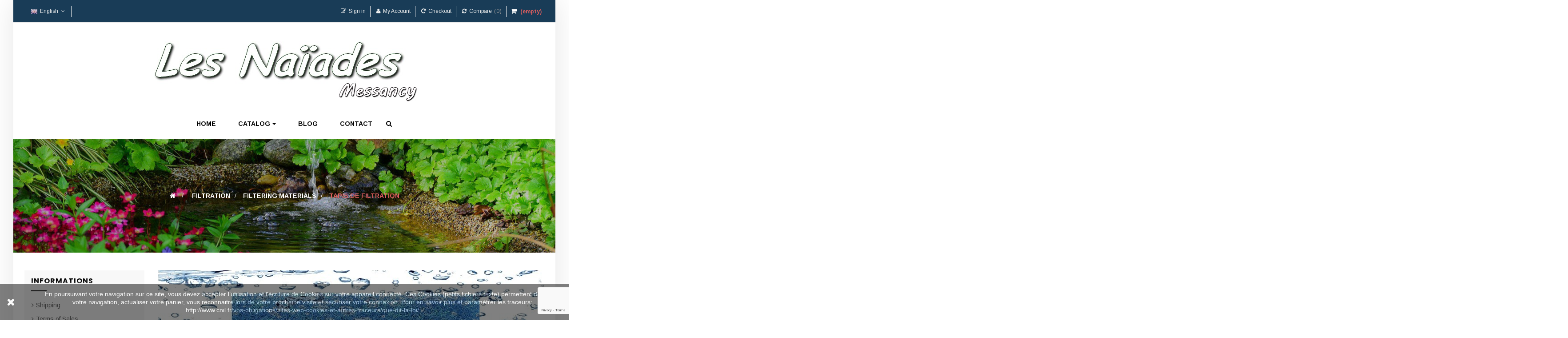

--- FILE ---
content_type: text/html; charset=utf-8
request_url: https://www.bassin-baignade.eu/en/83-tapis-de-filtration
body_size: 14741
content:
<!DOCTYPE HTML>
<!--[if lt IE 7]> <html class="no-js lt-ie9 lt-ie8 lt-ie7" lang="en-gb"><![endif]-->
<!--[if IE 7]><html class="no-js lt-ie9 lt-ie8 ie7" lang="en-gb"><![endif]-->
<!--[if IE 8]><html class="no-js lt-ie9 ie8" lang="en-gb"><![endif]-->
<!--[if gt IE 8]> <html class="no-js ie9" lang="en-gb"><![endif]-->
<html lang="en-gb"  class="skin4" >
	    
	<head>
		<meta charset="utf-8" />
		<title>Tapis de filtration  - Les Naïades</title>
						<meta name="generator" content="PrestaShop" />
		<meta name="robots" content="index,follow" />
		<meta name="viewport" content="width=device-width, minimum-scale=0.25, maximum-scale=1.6, initial-scale=1.0" />		<meta name="apple-mobile-web-app-capable" content="yes" />
		<link rel="icon" type="image/vnd.microsoft.icon" href="/img/favicon.ico?1760262895" />
		<link rel="shortcut icon" type="image/x-icon" href="/img/favicon.ico?1760262895" />
														<link rel="stylesheet" href="/themes/leo_rojo/css/global.css" type="text/css" media="all" />
																<link rel="stylesheet" href="/themes/leo_rojo/css/autoload/highdpi.css" type="text/css" media="all" />
																<link rel="stylesheet" href="/themes/leo_rojo/css/autoload/responsive-tables.css" type="text/css" media="all" />
																<link rel="stylesheet" href="/js/jquery/plugins/fancybox/jquery.fancybox.css" type="text/css" media="all" />
																<link rel="stylesheet" href="/modules/mollie/views/css/mollie_iframe.css" type="text/css" media="all" />
																<link rel="stylesheet" href="/themes/leo_rojo/css/product_list.css" type="text/css" media="all" />
																<link rel="stylesheet" href="/themes/leo_rojo/css/category.css" type="text/css" media="all" />
																<link rel="stylesheet" href="/themes/leo_rojo/css/scenes.css" type="text/css" media="all" />
																<link rel="stylesheet" href="/themes/leo_rojo/css/modules/blockcart/blockcart.css" type="text/css" media="all" />
																<link rel="stylesheet" href="/js/jquery/plugins/bxslider/jquery.bxslider.css" type="text/css" media="all" />
																<link rel="stylesheet" href="/themes/leo_rojo/css/modules/blockcategories/blockcategories.css" type="text/css" media="all" />
																<link rel="stylesheet" href="/themes/leo_rojo/css/modules/blockcurrencies/blockcurrencies.css" type="text/css" media="all" />
																<link rel="stylesheet" href="/themes/leo_rojo/css/modules/blocklanguages/blocklanguages.css" type="text/css" media="all" />
																<link rel="stylesheet" href="/themes/leo_rojo/css/modules/blockcontact/blockcontact.css" type="text/css" media="all" />
																<link rel="stylesheet" href="/themes/leo_rojo/css/modules/blocknewsletter/blocknewsletter.css" type="text/css" media="all" />
																<link rel="stylesheet" href="/themes/leo_rojo/css/modules/blocksearch/blocksearch.css" type="text/css" media="all" />
																<link rel="stylesheet" href="/js/jquery/plugins/autocomplete/jquery.autocomplete.css" type="text/css" media="all" />
																<link rel="stylesheet" href="/themes/leo_rojo/css/modules/blockuserinfo/blockuserinfo.css" type="text/css" media="all" />
																<link rel="stylesheet" href="/modules/themeconfigurator/css/hooks.css" type="text/css" media="all" />
																<link rel="stylesheet" href="/modules/appagebuilder/views/css/animate.css" type="text/css" media="all" />
																<link rel="stylesheet" href="/themes/leo_rojo/css/modules/appagebuilder/views/css/owl.carousel.css" type="text/css" media="all" />
																<link rel="stylesheet" href="/themes/leo_rojo/css/modules/appagebuilder/views/css/owl.theme.css" type="text/css" media="all" />
																<link rel="stylesheet" href="/themes/leo_rojo/css/modules/appagebuilder/views/css/styles.css" type="text/css" media="all" />
																<link rel="stylesheet" href="/themes/leo_rojo/css/modules/leoslideshow/views/css/typo/typo.css" type="text/css" media="all" />
																<link rel="stylesheet" href="/themes/leo_rojo/css/modules/leoslideshow/views/css/iView/iview.css" type="text/css" media="all" />
																<link rel="stylesheet" href="/themes/leo_rojo/css/modules/leoslideshow/views/css/iView/skin_4_responsive/style.css" type="text/css" media="all" />
																<link rel="stylesheet" href="/themes/leo_rojo/css/modules/leoproductsearch/assets/leosearch.css" type="text/css" media="all" />
																<link rel="stylesheet" href="/modules/leoproductsearch/assets/jquery.autocomplete_productsearch.css" type="text/css" media="all" />
																<link rel="stylesheet" href="/themes/leo_rojo/css/modules/leobootstrapmenu/megamenu.css" type="text/css" media="all" />
																<link rel="stylesheet" href="/themes/leo_rojo/css/modules/leomenusidebar/leomenusidebar.css" type="text/css" media="all" />
																<link rel="stylesheet" href="/themes/leo_rojo/css/modules/leoblog/assets/leoblog.css" type="text/css" media="all" />
																<link rel="stylesheet" href="/modules/freedeliverymanager/views/css/style.css" type="text/css" media="all" />
																<link rel="stylesheet" href="/modules/freedeliverymanager/views/css/icons/timactive.css" type="text/css" media="all" />
																<link rel="stylesheet" href="/modules/opartdevis/views/css/opartdevis_1.css" type="text/css" media="all" />
																<link rel="stylesheet" href="/themes/leo_rojo/css/responsive.css" type="text/css" media="all" />
																<link rel="stylesheet" href="/themes/leo_rojo/css/skins/skin4/skin.css" type="text/css" media="all" />
																<link rel="stylesheet" href="/themes/leo_rojo/css/customize/test33.css" type="text/css" media="all" />
																<link rel="stylesheet" href="/modules/advancedemailguard/views/css/front.css" type="text/css" media="all" />
																<link rel="stylesheet" href="/themes/leo_rojo/css/modules/appagebuilder/profiles/profile1443805845.css" type="text/css" media="all" />
														<script type="text/javascript">
var AdvancedEmailGuardData = {"meta":{"isGDPREnabled":false,"isLegacyOPCEnabled":false,"isLegacyMAModuleEnabled":true,"validationError":null},"settings":{"recaptcha":{"type":"v3","key":"6LcnyyIaAAAAANLH7U2noo3NA_oC4WZppMHGy-fc","forms":[],"language":"shop","theme":"light","position":"bottomright","hidden":false}},"context":{"ps":{"v17":false,"v17pc":false,"v17ch":false,"v16":true,"v161":true,"v15":false},"languageCode":"en","pageName":"category"},"trans":{"genericError":"An error occurred, please try again."}};
var CUSTOMIZE_TEXTFIELD = 1;
var FancyboxI18nClose = 'Close';
var FancyboxI18nNext = 'Next';
var FancyboxI18nPrev = 'Previous';
var ajaxUrl = 'https://www.bassin-baignade.eu/en/module/mollie/ajax';
var ajax_allowed = true;
var ajaxsearch = true;
var baseDir = 'https://www.bassin-baignade.eu/';
var baseUri = 'https://www.bassin-baignade.eu/';
var blocksearch_type = 'top';
var comparator_max_item = 4;
var comparedProductsIds = [];
var contentOnly = false;
var currency = {"id":1,"name":"Euro","iso_code":"EUR","iso_code_num":"978","sign":"\u20ac","blank":"1","conversion_rate":"1.000000","deleted":"0","format":"2","decimals":"1","active":"1","prefix":"","suffix":" \u20ac","id_shop_list":null,"force_id":false};
var currencyBlank = 1;
var currencyFormat = 2;
var currencyRate = 1;
var currencySign = '€';
var customizationIdMessage = 'Customization #';
var delete_txt = 'Delete';
var displayList = false;
var freeProductTranslation = 'Free!';
var freeShippingTranslation = 'Free shipping!';
var generated_date = 1769001754;
var hasDeliveryAddress = false;
var highDPI = false;
var id_lang = 2;
var img_dir = 'https://www.bassin-baignade.eu/themes/leo_rojo/img/';
var instantsearch = false;
var isGuest = 0;
var isLogged = 0;
var isMobile = false;
var isPS17 = false;
var isTestMode = false;
var isoCode = 'en-gb';
var leo_search_url = 'https://www.bassin-baignade.eu/en/module/leoproductsearch/productsearch';
var max_item = 'You cannot add more than 4 product(s) to the product comparison';
var min_item = 'Please select at least one product';
var page_name = 'category';
var priceDisplayMethod = 0;
var priceDisplayPrecision = 2;
var productcompare_add = 'The product has been added to list compare';
var productcompare_remove = 'The product was successfully removed from list compare';
var productcompare_url = 'https://www.bassin-baignade.eu/en/comparaison-produits';
var productcompare_viewlistcompare = 'View list compare';
var profileId = 'pfl_UaCUgPjsQc';
var quickView = true;
var removingLinkText = 'remove this product from my cart';
var request = 'https://www.bassin-baignade.eu/en/83-tapis-de-filtration';
var roundMode = 2;
var search_url = 'https://www.bassin-baignade.eu/en/recherche';
var static_token = 'cd8d898ee3c030129a1384755ce9bed9';
var toBeDetermined = 'To be determined';
var token = 'd7e5e548acb6422d49e3d1d00076455c';
var usingSecureMode = true;
</script>

						<script type="text/javascript" src="/js/jquery/jquery-1.11.0.min.js"></script>
						<script type="text/javascript" src="/js/jquery/jquery-migrate-1.2.1.min.js"></script>
						<script type="text/javascript" src="/js/jquery/plugins/jquery.easing.js"></script>
						<script type="text/javascript" src="/js/tools.js"></script>
						<script type="text/javascript" src="/themes/leo_rojo/js/global.js"></script>
						<script type="text/javascript" src="/themes/leo_rojo/js/autoload/10-bootstrap.min.js"></script>
						<script type="text/javascript" src="/themes/leo_rojo/js/autoload/15-jquery.total-storage.min.js"></script>
						<script type="text/javascript" src="/themes/leo_rojo/js/autoload/15-jquery.uniform-modified.js"></script>
						<script type="text/javascript" src="/js/jquery/plugins/fancybox/jquery.fancybox.js"></script>
						<script type="text/javascript" src="/themes/leo_rojo/js/products-comparison.js"></script>
						<script type="text/javascript" src="https://js.mollie.com/v1/mollie.js"></script>
						<script type="text/javascript" src="/modules/mollie/views/js/front/mollie_iframe_16.js"></script>
						<script type="text/javascript" src="/modules/mollie/views/js/front/mollie_payment_method_click_lock_16.js"></script>
						<script type="text/javascript" src="/modules/mollie/views/js/front/mollie_error_handle.js"></script>
						<script type="text/javascript" src="/modules/mollie/views/js/apple_payment.js"></script>
						<script type="text/javascript" src="/modules/mollie/views/js/front/payment_fee.js"></script>
						<script type="text/javascript" src="/themes/leo_rojo/js/category.js"></script>
						<script type="text/javascript" src="/themes/leo_rojo/js/modules/blockcart/ajax-cart.js"></script>
						<script type="text/javascript" src="/js/jquery/plugins/jquery.scrollTo.js"></script>
						<script type="text/javascript" src="/js/jquery/plugins/jquery.serialScroll.js"></script>
						<script type="text/javascript" src="/js/jquery/plugins/bxslider/jquery.bxslider.js"></script>
						<script type="text/javascript" src="/themes/leo_rojo/js/tools/treeManagement.js"></script>
						<script type="text/javascript" src="/themes/leo_rojo/js/modules/blocknewsletter/blocknewsletter.js"></script>
						<script type="text/javascript" src="/js/jquery/plugins/autocomplete/jquery.autocomplete.js"></script>
						<script type="text/javascript" src="/themes/leo_rojo/js/modules/blocksearch/blocksearch.js"></script>
						<script type="text/javascript" src="/modules/appagebuilder/views/js/waypoints.min.js"></script>
						<script type="text/javascript" src="/modules/appagebuilder/views/js/instafeed.min.js"></script>
						<script type="text/javascript" src="/modules/appagebuilder/views/js/jquery.stellar.js"></script>
						<script type="text/javascript" src="/modules/appagebuilder/views/js/owl.carousel.js"></script>
						<script type="text/javascript" src="/modules/appagebuilder/views/js/countdown.js"></script>
						<script type="text/javascript" src="/modules/appagebuilder/views/js/script.js"></script>
						<script type="text/javascript" src="/modules/leoslideshow/views/js/iView/raphael-min.js"></script>
						<script type="text/javascript" src="/modules/leoslideshow/views/js/iView/iview.js"></script>
						<script type="text/javascript" src="/modules/leoproductsearch/assets/jquery.autocomplete_productsearch.js"></script>
						<script type="text/javascript" src="/modules/leoproductsearch/assets/leosearch.js"></script>
						<script type="text/javascript" src="/modules/freedeliverymanager/views/js/freedeliverymanager-carrier.js"></script>
						<script type="text/javascript" src="/modules/ganalytics/views/js/GoogleAnalyticActionLib.js"></script>
						<script type="text/javascript" src="/modules/opartdevis/views/js/front.js"></script>
						<script type="text/javascript" src="/modules/advancedemailguard/views/js/front.js"></script>
							
			<script type="text/javascript">
				(window.gaDevIds=window.gaDevIds||[]).push('d6YPbH');
				(function(i,s,o,g,r,a,m){i['GoogleAnalyticsObject']=r;i[r]=i[r]||function(){
				(i[r].q=i[r].q||[]).push(arguments)},i[r].l=1*new Date();a=s.createElement(o),
				m=s.getElementsByTagName(o)[0];a.async=1;a.src=g;m.parentNode.insertBefore(a,m)
				})(window,document,'script','//www.google-analytics.com/analytics.js','ga');
				ga('create', 'UA-7846433-33', 'auto');
				ga('require', 'ec');</script>
				                
				                
				<link rel="stylesheet" href="//fonts.googleapis.com/css?family=Open+Sans:300,800,600&amp;subset=latin,latin-ext" type="text/css" media="all" />
		<link href='https://fonts.googleapis.com/css?family=Poppins:400,300,500,600,700' rel='stylesheet' type='text/css'>
		<link href='https://fonts.googleapis.com/css?family=Arimo:400,700' rel='stylesheet' type='text/css'>
		<!--[if IE 8]>
		<script src="https://oss.maxcdn.com/libs/html5shiv/3.7.0/html5shiv.js"></script>
		<script src="https://oss.maxcdn.com/libs/respond.js/1.3.0/respond.min.js"></script>
		<![endif]-->
		
	</head>
	<body id="category" class="category category-83 category-tapis-de-filtration show-left-column hide-right-column lang_en  layout-boxed-lg keep-header header-default">
							<section id="page" data-column="col-xs-6 col-sm-4 col-md-3" data-type="grid">
			<!-- Header -->
			<header id="header" class="header-center">
				<section class="header-container">
																									<div id="topbar">
													<div class="container">
																<!-- @file modules\appagebuilder\views\templates\hook\ApRow -->
    <div        class="row ApRow "
	                        style=""        >
        
                            <!-- @file modules\appagebuilder\views\templates\hook\ApColumn -->
<div    class="col-lg-12 col-md-12 col-sm-12 col-xs-12 col-sp-12 ApColumn "
		    >
                <!-- @file modules\appagebuilder\views\templates\hook\ApModule -->

<!-- Block languages module -->
	<div class="block-languages popup-over pull-left e-translate-top">
		<div class="popup-title">
																			 
					<img src="https://www.bassin-baignade.eu/img/l/2.jpg" alt="en" width="14" height="10" />&nbsp;
					<span>English</span>		 
									</div>
		<div class="popup-content">
			<div id="languages-block-top" class="languages-block">
				<ul id="first-languages" class="languages-block_ul">
											<li >
																												<a href="https://www.bassin-baignade.eu/fr/83-tapis-de-filtration" title="Français (French)">
																			<span><img src="https://www.bassin-baignade.eu/img/l/1.jpg" alt="fr" width="16" height="11" />&nbsp;Français</span>
													</a>
												</li>
											<li class="selected">
												<span><img src="https://www.bassin-baignade.eu/img/l/2.jpg" alt="en" width="16" height="11" />&nbsp;English</span>
												</li>
									</ul>
			</div>
		</div>	
	</div>
			
<!-- /Block languages module -->

<!-- @file modules\appagebuilder\views\templates\hook\ApModule -->


<!-- @file modules\appagebuilder\views\templates\hook\ApModule -->

<!-- MODULE Block cart -->
<div class="blockcart_top clearfix pull-right">
	<div id="cart" class="shopping_cart">
		<div class="media heading">
			<div class="cart-inner media-body">
				<a href="https://www.bassin-baignade.eu/en/commande" title="View my shopping cart" rel="nofollow">
					<span class="title-cart"><i class="fa fa-shopping-cart"></i></span>
					
					<span class="ajax_cart_total unvisible hidden-sp">
											</span>
					<span class="ajax_cart_product_empty ajax_cart_no_product">
						(empty)
					</span>
					<span class="ajax_cart_product_txt unvisible hidden-sp"> - <span class="ajax_cart_quantity unvisible">0</span> item</span>
					<span class="ajax_cart_product_txt_s unvisible hidden-sp"> - <span class="ajax_cart_quantity unvisible">0</span> item(s)</span>
					
									</a>
			</div>	
		</div>
					<div class="cart_block block exclusive">
				<div class="block_content">
					<!-- block list of products -->
					<div class="cart_block_list">
												<p class="cart_block_no_products">
							No products
						</p>
																		<div class="cart-prices">
							<div class="cart-prices-line first-line">
								<span class="price cart_block_shipping_cost ajax_cart_shipping_cost unvisible">
																			 To be determined																	</span>
								<span class="unvisible">
									Shipping
								</span>
							</div>
																						<div class="cart-prices-line">
									<span class="price cart_block_tax_cost ajax_cart_tax_cost">0,00 €</span>
									<span>Tax</span>
								</div>
														<div class="cart-prices-line last-line">
								<span class="price cart_block_total ajax_block_cart_total">0,00 €</span>
								<span>Total</span>
							</div>
															<p>
																	Prices are tax included
																</p>
													</div>
						<p class="cart-buttons clearfix">
							<a id="button_order_cart" class="btn btn-warning button-medium button button-small pull-right" href="https://www.bassin-baignade.eu/en/commande" title="Check out" rel="nofollow">
								<span>
									Check out
								</span>
							</a>
						</p>
					</div>
				</div>
			</div><!-- .cart_block -->
			</div>
</div>

	<div id="layer_cart">
		<div class="clearfix">
			<div class="layer_cart_product col-xs-12 col-md-6">
				<span class="cross" title="Close window"></span>
				<span class="title">
					<i class="fa fa-ok"></i>Product successfully added to your shopping cart
				</span>
				<div class="product-image-container layer_cart_img">
				</div>
				<div class="layer_cart_product_info">
					<span id="layer_cart_product_title" class="product-name"></span>
					<span id="layer_cart_product_attributes"></span>
					<div>
						<strong class="dark">Quantity</strong>
						<span id="layer_cart_product_quantity"></span>
					</div>
					<div>
						<strong class="dark">Total</strong>
						<span id="layer_cart_product_price"></span>
					</div>
				</div>
			</div>
			<div class="layer_cart_cart col-xs-12 col-md-6">
				<span class="title">
					<!-- Plural Case [both cases are needed because page may be updated in Javascript] -->
					<span class="ajax_cart_product_txt_s  unvisible">
						There are <span class="ajax_cart_quantity">0</span> items in your cart.
					</span>
					<!-- Singular Case [both cases are needed because page may be updated in Javascript] -->
					<span class="ajax_cart_product_txt ">
						There is 1 item in your cart.
					</span>
				</span>
				<div class="layer_cart_row">
					<strong class="dark">
						Total products
																					(tax incl.)
																		</strong>
					<span class="ajax_block_products_total">
											</span>
				</div>

								<div class="layer_cart_row">
					<strong class="dark unvisible">
						Total shipping&nbsp;(tax incl.)					</strong>
					<span class="ajax_cart_shipping_cost unvisible">
													 To be determined											</span>
				</div>
									<div class="layer_cart_row">
						<strong class="dark">Tax</strong>
						<span class="price cart_block_tax_cost ajax_cart_tax_cost">0,00 €</span>
					</div>
								<div class="layer_cart_row">
					<strong class="dark">
						Total
																					(tax incl.)
																		</strong>
					<span class="ajax_block_cart_total">
											</span>
				</div>
				<div class="button-container">	
					<span class="continue btn btn-outline btn-sm button exclusive-medium" title="Continue shopping">
						<span>
							Continue shopping
						</span>
					</span>
					<a class="btn btn-outline btn-sm button pull-right" href="https://www.bassin-baignade.eu/en/commande" title="Proceed to checkout" rel="nofollow">
						<span>
							Proceed to checkout
						</span>
					</a>
				</div>
			</div>
		</div>
		<div class="crossseling"></div>
	</div> <!-- #layer_cart -->
	<div class="layer_cart_overlay"></div>

<!-- /MODULE Block cart -->

<!-- @file modules\appagebuilder\views\templates\hook\ApModule -->

<!-- Blockusreinfo -->
<script type="text/javascript">
$(document).ready( function(){
	if( $(window).width() < 1025 ){
			 $(".header_user_info").addClass('popup-over');
			 $(".header_user_info .links").addClass('popup-content');
		}
		else{
			$(".header_user_info").removeClass('popup-over');
			 $(".header_user_info .links").removeClass('popup-content');
		}
	$(window).resize(function() {
		if( $(window).width() < 1025 ){
			 $(".header_user_info").addClass('popup-over');
			 $(".header_user_info .links").addClass('popup-content');
		}
		else{
			$(".header_user_info").removeClass('popup-over');
			 $(".header_user_info .links").removeClass('popup-content');
		}
	});
});
</script>

<!-- Block user information module NAV  -->
<div class="header_user_info popup-over e-translate-top">
	<div data-toggle="dropdown" class="popup-title"><a href="#"><i class="fa fa-gear"></i> <span>Setting</span></a></div>	
	<ul class="links">
					<li><a class="login" href="https://www.bassin-baignade.eu/en/mon-compte" rel="nofollow" title="Login to your customer account">
				<i class="fa fa-edit"></i>Sign in
			</a></li>
		
		<li>
			<a href="https://www.bassin-baignade.eu/en/mon-compte" title="My account"><i class="fa fa-user"></i>My Account</a>
		</li>
		<li>
			<a href="https://www.bassin-baignade.eu/en/commande" title="Checkout" class="last"><i class="fa fa-repeat"></i>Checkout</a>
		</li>
		
		<li class="last">
			<a class="ap-btn-compare" href="https://www.bassin-baignade.eu/en/comparaison-produits" title="Compare" rel="nofollow">
			<i class="fa fa-refresh"></i><span>Compare</span><span class="ap-total-compare ap-total"></span>
			</a>
		</li>
	</ul>
</div>	

    </div>
            </div>

													</div>
											</div>
										<div id="header-main" class="header-left">
													<div class="container">
													<!-- @file modules\appagebuilder\views\templates\hook\ApRow -->
    <div        class="row ApRow has-bg bg-boxed"
	        data-bg=" no-repeat top"                style="background: no-repeat top;padding-top: 25px;"        >
        
                            <!-- @file modules\appagebuilder\views\templates\hook\ApColumn -->
<div    class="header-logo col-lg-12 col-md-12 col-sm-12 col-xs-12 col-sp-12 ApColumn "
		    >
                <!-- @file modules\appagebuilder\views\templates\hook\ApGenCode -->

	<a href="https://www.bassin-baignade.eu/" title="Les Naïades"><img class="logo img-responsive" src="https://www.bassin-baignade.eu/img/bassin-baignade-logo-1760262894.jpg" alt="Les Naïades" width="605" height="153"/></a>


    </div>
            </div>
<!-- @file modules\appagebuilder\views\templates\hook\ApRow -->
    <div        class="row ApRow "
	                        style=""        >
        
                            <!-- @file modules\appagebuilder\views\templates\hook\ApColumn -->
<div    class="col-lg-12 col-md-12 col-sm-12 col-xs-12 col-sp-12 ApColumn "
		    >
                <!-- @file modules\appagebuilder\views\templates\hook\ApModule -->

<div id="leo-megamenu" class="clearfix">
<nav id="cavas_menu"  class="sf-contener leo-megamenu">
    <div class="" role="navigation">
    <!-- Brand and toggle get grouped for better mobile display -->
        <div class="navbar-header">
            <button type="button" class="navbar-toggle btn-outline-inverse" data-toggle="collapse" data-target="#leo-top-menu">
                <span class="sr-only">Toggle navigation</span>
                <span class="fa fa-bars"></span>
            </button>
        </div>
        <!-- Collect the nav links, forms, and other content for toggling -->
        <div id="leo-top-menu" class="collapse navbar-collapse navbar-ex1-collapse">
            <ul class="nav navbar-nav megamenu"><li class="" >
						<a href="/" target="_self" class="has-category"><span class="menu-title">Home</span></a></li><li class=" parent dropdown aligned-fullwidth " >
                    <a href="https://www.bassin-baignade.eu/en/12-construction" class="dropdown-toggle has-category" data-toggle="dropdown" target="_blank"><span class="menu-title">catalog</span><b class="caret"></b></a><div class="dropdown-sub dropdown-menu"  style="width:1220px" ><div class="dropdown-menu-inner"><div class="row"><div class="mega-col col-sm-3" > <div class="mega-col-inner "><div class="leo-widget">
<div class="widget-subcategories">
		<div class="widget-inner">
		<div class="menu-title">
			<a href="https://www.bassin-baignade.eu/en/12-construction" title="Construction" class="img">
				Construction 
			</a>
		</div>
		<ul>
							<li class="clearfix">
					<a href="https://www.bassin-baignade.eu/en/13-waterproofing-of-the-pond" title="Waterproofing of the pond" class="img">
						Waterproofing of the pond 
					</a>
				</li>
							<li class="clearfix">
					<a href="https://www.bassin-baignade.eu/en/14-construction-of-the-pond" title="Construction of the pond" class="img">
						Construction of the pond 
					</a>
				</li>
							<li class="clearfix">
					<a href="https://www.bassin-baignade.eu/en/15-pipes-fittings-pvc" title="Pipes - Fittings PVC" class="img">
						Pipes - Fittings PVC 
					</a>
				</li>
			
		</ul>
	</div>
</div>
 </div><div class="leo-widget">
<div class="widget-subcategories">
		<div class="widget-inner">
		<div class="menu-title">
			<a href="https://www.bassin-baignade.eu/en/25-equipements" title="Equipements" class="img">
				Equipements 
			</a>
		</div>
		<ul>
							<li class="clearfix">
					<a href="https://www.bassin-baignade.eu/en/26-pond-equipment" title="Pond equipment" class="img">
						Pond equipment 
					</a>
				</li>
							<li class="clearfix">
					<a href="https://www.bassin-baignade.eu/en/27-pond-lighting" title="Pond Lighting" class="img">
						Pond Lighting 
					</a>
				</li>
			
		</ul>
	</div>
</div>
 </div><div class="leo-widget">
<div class="widget-subcategories">
		<div class="widget-inner">
		<div class="menu-title">
			<a href="https://www.bassin-baignade.eu/en/16-filtration" title="Filtration" class="img">
				Filtration 
			</a>
		</div>
		<ul>
							<li class="clearfix">
					<a href="https://www.bassin-baignade.eu/en/17-pond-filters" title="Pond filters" class="img">
						Pond filters 
					</a>
				</li>
							<li class="clearfix">
					<a href="https://www.bassin-baignade.eu/en/18-filtering-materials" title="Filtering materials" class="img">
						Filtering materials 
					</a>
				</li>
			
		</ul>
	</div>
</div>
 </div><div class="leo-widget">
<div class="widget-subcategories">
		<div class="widget-inner">
		<div class="menu-title">
			<a href="https://www.bassin-baignade.eu/en/34-spare-parts-service" title="Spare parts - Service" class="img">
				Spare parts - Service 
			</a>
		</div>
		<ul>
							<li class="clearfix">
					<a href="https://www.bassin-baignade.eu/en/164-oase" title="Oase " class="img">
						Oase  
					</a>
				</li>
							<li class="clearfix">
					<a href="https://www.bassin-baignade.eu/en/165-superfish-koipro" title="Superfish KoiPro " class="img">
						Superfish KoiPro  
					</a>
				</li>
							<li class="clearfix">
					<a href="https://www.bassin-baignade.eu/en/166-tmc" title="TMC " class="img">
						TMC  
					</a>
				</li>
							<li class="clearfix">
					<a href="https://www.bassin-baignade.eu/en/186-aquaforte" title="AquaForte" class="img">
						AquaForte 
					</a>
				</li>
							<li class="clearfix">
					<a href="https://www.bassin-baignade.eu/en/174-occasions" title="Occasions" class="img">
						Occasions 
					</a>
				</li>
							<li class="clearfix">
					<a href="https://www.bassin-baignade.eu/en/167-shipping" title="Shipping" class="img">
						Shipping 
					</a>
				</li>
			
		</ul>
	</div>
</div>
 </div></div></div><div class="mega-col col-sm-3" > <div class="mega-col-inner "><div class="leo-widget">
<div class="widget-subcategories">
		<div class="widget-inner">
		<div class="menu-title">
			<a href="https://www.bassin-baignade.eu/en/28-water-treatment" title="Water treatment" class="img">
				Water treatment 
			</a>
		</div>
		<ul>
							<li class="clearfix">
					<a href="https://www.bassin-baignade.eu/en/147-aquatic-science" title="Aquatic Science " class="img">
						Aquatic Science  
					</a>
				</li>
							<li class="clearfix">
					<a href="https://www.bassin-baignade.eu/en/148-microbe-lift" title="Microbe-Lift " class="img">
						Microbe-Lift  
					</a>
				</li>
							<li class="clearfix">
					<a href="https://www.bassin-baignade.eu/en/149-selection" title="Selection " class="img">
						Selection  
					</a>
				</li>
							<li class="clearfix">
					<a href="https://www.bassin-baignade.eu/en/150-oase-products" title="Oase Products" class="img">
						Oase Products 
					</a>
				</li>
							<li class="clearfix">
					<a href="https://www.bassin-baignade.eu/en/151-bactoplus" title="Bactoplus" class="img">
						Bactoplus 
					</a>
				</li>
			
		</ul>
	</div>
</div>
 </div><div class="leo-widget">
<div class="widget-subcategories">
		<div class="widget-inner">
		<div class="menu-title">
			<a href="https://www.bassin-baignade.eu/en/20-oxygenation-sterilization-heating" title="Oxygenation - Sterilization - Heating" class="img">
				Oxygenation - Sterilization - Heating 
			</a>
		</div>
		<ul>
							<li class="clearfix">
					<a href="https://www.bassin-baignade.eu/en/21-oxygenation-of-the-pond" title="Oxygenation of the pond" class="img">
						Oxygenation of the pond 
					</a>
				</li>
							<li class="clearfix">
					<a href="https://www.bassin-baignade.eu/en/22-uvc-sterilizers" title="UVC Sterilizers" class="img">
						UVC Sterilizers 
					</a>
				</li>
							<li class="clearfix">
					<a href="https://www.bassin-baignade.eu/en/23-ozone-skimmers" title="Ozone - Skimmers" class="img">
						Ozone - Skimmers 
					</a>
				</li>
							<li class="clearfix">
					<a href="https://www.bassin-baignade.eu/en/24-heating-of-pond" title=" Heating of pond" class="img">
						 Heating of pond 
					</a>
				</li>
			
		</ul>
	</div>
</div>
 </div><div class="leo-widget">
<div class="widget-subcategories">
		<div class="widget-inner">
		<div class="menu-title">
			<a href="https://www.bassin-baignade.eu/en/33-water-measurements-and-tests" title="Water measurements and tests" class="img">
				Water measurements and tests 
			</a>
		</div>
		<ul>
							<li class="clearfix">
					<a href="https://www.bassin-baignade.eu/en/170-tests-d-eau" title="Tests d&#039;eau" class="img">
						Tests d&#039;eau 
					</a>
				</li>
			
		</ul>
	</div>
</div>
 </div></div></div><div class="mega-col col-sm-3" > <div class="mega-col-inner "><div class="leo-widget">
<div class="widget-subcategories">
		<div class="widget-inner">
		<div class="menu-title">
			<a href="https://www.bassin-baignade.eu/en/19-pumps" title="Pumps" class="img">
				Pumps 
			</a>
		</div>
		<ul>
							<li class="clearfix">
					<a href="https://www.bassin-baignade.eu/en/89-pompes-oase" title="Pompes Oase " class="img">
						Pompes Oase  
					</a>
				</li>
							<li class="clearfix">
					<a href="https://www.bassin-baignade.eu/en/93-pompes-aquaforte" title="Pompes AquaForte " class="img">
						Pompes AquaForte  
					</a>
				</li>
							<li class="clearfix">
					<a href="https://www.bassin-baignade.eu/en/92-pompes-superfish" title="Pompes SuperFish " class="img">
						Pompes SuperFish  
					</a>
				</li>
							<li class="clearfix">
					<a href="https://www.bassin-baignade.eu/en/87-pompes-air-aqua" title="Pompes Air-Aqua " class="img">
						Pompes Air-Aqua  
					</a>
				</li>
							<li class="clearfix">
					<a href="https://www.bassin-baignade.eu/en/85-pompes-blue-eco" title="Pompes Blue Eco " class="img">
						Pompes Blue Eco  
					</a>
				</li>
							<li class="clearfix">
					<a href="https://www.bassin-baignade.eu/en/86-pompes-aquaking" title="Pompes AquaKing " class="img">
						Pompes AquaKing  
					</a>
				</li>
							<li class="clearfix">
					<a href="https://www.bassin-baignade.eu/en/97-pompes-whisperflo" title="Pompes Whisperflo " class="img">
						Pompes Whisperflo  
					</a>
				</li>
							<li class="clearfix">
					<a href="https://www.bassin-baignade.eu/en/88-pompes-messner" title="Pompes Messner " class="img">
						Pompes Messner  
					</a>
				</li>
							<li class="clearfix">
					<a href="https://www.bassin-baignade.eu/en/91-pompes-pondtechnics" title="Pompes PondTechnics " class="img">
						Pompes PondTechnics  
					</a>
				</li>
							<li class="clearfix">
					<a href="https://www.bassin-baignade.eu/en/102-fontaines-et-jets-d-eau" title="Fontaines et Jets d&#039;eau " class="img">
						Fontaines et Jets d&#039;eau  
					</a>
				</li>
							<li class="clearfix">
					<a href="https://www.bassin-baignade.eu/en/98-pompes-piscine-toutes-marques" title="Pompes piscine toutes marques" class="img">
						Pompes piscine toutes marques 
					</a>
				</li>
							<li class="clearfix">
					<a href="https://www.bassin-baignade.eu/en/101-pompes-diverses" title="Pompes diverses" class="img">
						Pompes diverses 
					</a>
				</li>
			
		</ul>
	</div>
</div>
 </div></div></div><div class="mega-col col-sm-3" > <div class="mega-col-inner "><div class="leo-widget">
<div class="widget-subcategories">
		<div class="widget-inner">
		<div class="menu-title">
			<a href="https://www.bassin-baignade.eu/en/29-food" title="Food" class="img">
				Food 
			</a>
		</div>
		<ul>
							<li class="clearfix">
					<a href="https://www.bassin-baignade.eu/en/152-aquatic-science" title="Aquatic Science " class="img">
						Aquatic Science  
					</a>
				</li>
							<li class="clearfix">
					<a href="https://www.bassin-baignade.eu/en/30-hikari" title="Hikari " class="img">
						Hikari  
					</a>
				</li>
							<li class="clearfix">
					<a href="https://www.bassin-baignade.eu/en/153-japan-pet" title="Japan Pet " class="img">
						Japan Pet  
					</a>
				</li>
							<li class="clearfix">
					<a href="https://www.bassin-baignade.eu/en/155-selection" title="Selection" class="img">
						Selection 
					</a>
				</li>
			
		</ul>
	</div>
</div>
 </div><div class="leo-widget">
<div class="widget-subcategories">
		<div class="widget-inner">
		<div class="menu-title">
			<a href="https://www.bassin-baignade.eu/en/32-care" title="Care" class="img">
				Care 
			</a>
		</div>
		<ul>
							<li class="clearfix">
					<a href="https://www.bassin-baignade.eu/en/159-colombo-morenicol" title="Colombo Morenicol " class="img">
						Colombo Morenicol  
					</a>
				</li>
							<li class="clearfix">
					<a href="https://www.bassin-baignade.eu/en/160-selection" title="Selection " class="img">
						Selection  
					</a>
				</li>
							<li class="clearfix">
					<a href="https://www.bassin-baignade.eu/en/181-koi-doctor" title="Koi Doctor" class="img">
						Koi Doctor 
					</a>
				</li>
							<li class="clearfix">
					<a href="https://www.bassin-baignade.eu/en/158-house-of-kata" title="House of Kata " class="img">
						House of Kata  
					</a>
				</li>
							<li class="clearfix">
					<a href="https://www.bassin-baignade.eu/en/161-microscopy-accessories" title="Microscopy Accessories" class="img">
						Microscopy Accessories 
					</a>
				</li>
							<li class="clearfix">
					<a href="https://www.bassin-baignade.eu/en/162-books" title="Books" class="img">
						Books 
					</a>
				</li>
			
		</ul>
	</div>
</div>
 </div></div></div></div></div></div></li><li class="" >
						<a href="/en/blog.html" target="_self" class="has-category"><span class="menu-title">Blog</span></a></li><li class="" >
						<a href="/en/nous-contacter" target="_self" class="has-category"><span class="menu-title">Contact</span></a></li></ul>
        </div>
    </div>
</nav>
</div>

<script type="text/javascript">
// <![CDATA[
	var current_link = "http://www.bassin-baignade.eu/en/";
	//alert(request);
    var currentURL = window.location;
    currentURL = String(currentURL);
    currentURL = currentURL.replace("https://","").replace("http://","").replace("www.","").replace( /#\w*/, "" );
    current_link = current_link.replace("https://","").replace("http://","").replace("www.","");
    isHomeMenu = 0;
    if($("body").attr("id")=="index") isHomeMenu = 1;
    $(".megamenu > li > a").each(function() {
        menuURL = $(this).attr("href").replace("https://","").replace("http://","").replace("www.","").replace( /#\w*/, "" );
		if( (currentURL == menuURL) || (currentURL.replace(current_link,"") == menuURL) || isHomeMenu){
			$(this).parent().addClass("active");
            return false;
		}
    });
// ]]>
</script>
<script type="text/javascript">
    (function($) {
        $.fn.OffCavasmenu = function(opts) {
            // default configuration
            var config = $.extend({}, {
                opt1: null,
                text_warning_select: "Please select One to remove?",
                text_confirm_remove: "Are you sure to remove footer row?",
                JSON: null
            }, opts);
            // main function
            // initialize every element
            this.each(function() {
                var $btn = $('#cavas_menu .navbar-toggle');
                var $nav = null;
                if (!$btn.length)
                    return;
                var $nav = $('<section id="off-canvas-nav" class="leo-megamenu"><nav class="offcanvas-mainnav" ><div id="off-canvas-button"><span class="off-canvas-nav"></span>Close</div></nav></section>');
                var $menucontent = $($btn.data('target')).find('.megamenu').clone();
                $("body").append($nav);
                $("#off-canvas-nav .offcanvas-mainnav").append($menucontent);
                $("#off-canvas-nav .offcanvas-mainnav").css('min-height',$(window).height()+30+"px");
                $("html").addClass ("off-canvas");
                $("#off-canvas-button").click( function(){
                        $btn.click();	
                } );
                $btn.toggle(function() {
                    $("body").removeClass("off-canvas-inactive").addClass("off-canvas-active");
                }, function() {
                    $("body").removeClass("off-canvas-active").addClass("off-canvas-inactive");
                });
            });
            return this;
        }
    })(jQuery);
    $(document).ready(function() {
        /*jQuery("#cavas_menu").OffCavasmenu();
        $('#cavas_menu .navbar-toggle').click(function() {
            $('body,html').animate({
                scrollTop: 0
            }, 0);
            return false;
        });*/
        
        $(window).resize(function() {
            if( $(window).width() > 991 ){
                $("body").removeClass("off-canvas-active").addClass("off-canvas-inactive");
            }
        });
    });
    /*$(document.body).on('click', '[data-toggle="dropdown"]' ,function(){
        if(!$(this).parent().hasClass('open') && this.href && this.href != '#'){
            window.location.href = this.href;
        }
    });*/
</script>

<script>
function set_target_blank( show )
{
	if (show)
	{
		$("#leo-top-menu li a").each(function(){
		   if( $(this).hasClass('has-category') && (this).hasAttribute('data-toggle') && $(this).attr('target')== '_blank' ){
				var value = $(this).attr('data-toggle');
				$(this).removeAttr('data-toggle');
				$(this).attr('remove-data-toggle', value);
		   }
		})
	}else 
	{
		$("#leo-top-menu li a").each(function(){	
		   if( $(this).hasClass('has-category') && (this).hasAttribute('remove-data-toggle') && $(this).attr('target')== '_blank' ){
				var value = $(this).attr('remove-data-toggle');
				$(this).removeAttr('remove-data-toggle');
				$(this).attr('data-toggle', value);
		   }
		})
	}

}

$(document).ready(function() {
	if($(window).width() <= 991){
		set_target_blank(false);	// set cavas NO
	}else{
		set_target_blank(true);		// set cavas Yes
	}
});
$(window).resize(function() {
	if( $(window).width() <= 991 ){
		set_target_blank(false);	// set cavas NO
	}
	else {
		set_target_blank(true);		// set cavas Yes
	}
});
</script>
<!-- @file modules\appagebuilder\views\templates\hook\ApModule -->

<!-- Block search module TOP -->
<div id="search_block_top" class="dropdown">
	<a data-toggle="dropdown" class="dropdown-toggle" title="" href="#"><i class="fa fa-search"></i></a>
	<div class="dropdown-menu">
		<h4 class="title_block">Search</h4>
		<form id="searchbox" method="get" action="//www.bassin-baignade.eu/en/recherche" >
			<input type="hidden" name="controller" value="search" />
			<input type="hidden" name="orderby" value="position" />
			<input type="hidden" name="orderway" value="desc" />
			<input class="search_query form-control" type="text" id="search_query_top" name="search_query" placeholder="Search" value="" />
			<button type="submit" name="submit_search" class="btn btn-outline-inverse fa fa-search">&nbsp;</button> 
		</form>
	</div>
</div>
<!-- /Block search module TOP -->

    </div>
            </div>
													</div>
											</div>
				</section>
			</header>
													<div id="breadcrumb" class="clearfix">
					<div class="container">		
						
<!-- Breadcrumb -->
<div class="breadcrumb clearfix">
	<a class="home" href="https://www.bassin-baignade.eu/" title="Return to Home"><i class="fa fa-home"></i></a>
			<span class="navigation-pipe">&gt;</span>
					<span class="navigation_page"><span itemscope itemtype="http://data-vocabulary.org/Breadcrumb"><a itemprop="url" href="https://www.bassin-baignade.eu/en/16-filtration" title="Filtration" ><span itemprop="title">Filtration</span></a></span><span class="navigation-pipe">></span><span itemscope itemtype="http://data-vocabulary.org/Breadcrumb"><a itemprop="url" href="https://www.bassin-baignade.eu/en/18-filtering-materials" title="Filtering materials" ><span itemprop="title">Filtering materials</span></a></span><span class="navigation-pipe">></span>Tapis de filtration </span>
			</div>
<!-- /Breadcrumb -->
	
					</div>
				</div>
						<!-- Content -->
			<section id="columns" class="columns-container">
									<div class="container">
					<div class="row">
				                       
								<!-- Left -->
				<section id="left_column" class="column sidebar col-md-3">
							<!-- Block CMS module -->
			<div id="informations_block_left_1" class="block informations_block_left">
			<h4 class="title_block">
				<a href="https://www.bassin-baignade.eu/en/content/category/1-accueil">
					Informations				</a>
			</h4>
			<div class="block_content list-block">
				<ul>
																							<li>
								<a href="https://www.bassin-baignade.eu/en/content/1-Shipping" title="Shipping">
									Shipping
								</a>
							</li>
																								<li>
								<a href="https://www.bassin-baignade.eu/en/content/2-conditions-generales-de-vente" title="Terms of Sales">
									Terms of Sales
								</a>
							</li>
																								<li>
								<a href="https://www.bassin-baignade.eu/en/content/3-Privacy-policy" title="Privacy policy">
									Privacy policy
								</a>
							</li>
																								<li>
								<a href="https://www.bassin-baignade.eu/en/content/4-About" title="About">
									About
								</a>
							</li>
																								<li>
								<a href="https://www.bassin-baignade.eu/en/content/5-Secure-payment" title="Secure payment">
									Secure payment
								</a>
							</li>
																						<li>
							<a href="https://www.bassin-baignade.eu/en/magasins" title="Our stores">
								Our stores
							</a>
						</li>
									</ul>
			</div>
		</div>
		<!-- /Block CMS module -->
<!-- MODULE Block new products -->
<div id="new-products_block_right" class="block products_block">
	<h4 class="title_block">
    	<a href="https://www.bassin-baignade.eu/en/nouveaux-produits" title="New products">New products</a>
    </h4>
    <div class="block_content products-block">
                    <ul class="products products-block">
            <li class="clearfix media">
            
            <div class="product-block">

		<div class="product-container media" itemscope itemtype="https://schema.org/Product">
			<a class="products-block-image img pull-left" href="https://www.bassin-baignade.eu/en/tmc/5144-quartz-for-uv-type-tl-30-55-watt.html" title="Filtre à tambour Filtreco 55 pompage" itemprop="url">
				<img class="replace-2x img-responsive" src="https://www.bassin-baignade.eu/5714-small_default/quartz-for-uv-type-tl-30-55-watt.jpg" alt="Quartz for UV type TL 30 - 55 Watt" itemprop="image" />
			</a>

			<div class="media-body">
				<div class="product-content">
										
										<h5 class="name media-heading" itemprop="name">
					<a class="product-name" href="https://www.bassin-baignade.eu/en/tmc/5144-quartz-for-uv-type-tl-30-55-watt.html" title="Quartz for UV type TL 30 - 55 Watt" itemprop="url">
					Quartz for UV type TL...</a>
					</h5>
										<div class="content_price price" itemprop="offers" itemscope itemtype="https://schema.org/Offer">
																				<span itemprop="price" class="product-price">
								12,00 €							</span>
							<meta itemprop="priceCurrency" content="0" />
											</div>
									</div>
			</div>
		</div>  
            </div>    
        </li>
    </ul>           
            <div class="lnk">
                <a href="https://www.bassin-baignade.eu/en/nouveaux-produits" title="All new products" class="btn btn-outline button button-small btn-sm"><span>All new products</span></a>
            </div>
            </div>
</div>
<!-- /MODULE Block new products --><!-- MODULE Block specials -->
<div id="special_block_right" class="block">
	<h4 class="title_block">
        <a href="https://www.bassin-baignade.eu/en/promotions" title="Specials">
            Specials
        </a>
    </h4>
	<div class="block_content products-block">
             
		<ul class="products products-block">
            <li class="clearfix media">
            
            <div class="product-block">

		<div class="product-container media" itemscope itemtype="https://schema.org/Product">
			<a class="products-block-image img pull-left" href="https://www.bassin-baignade.eu/en/pompes-whisperflo/3678-sicce-syncra-sdc-9000-wifi.html" title="Sicce Syncra" itemprop="url">
				<img class="replace-2x img-responsive" src="https://www.bassin-baignade.eu/3551-small_default/sicce-syncra-sdc-9000-wifi.jpg" alt="Sicce Syncra SDC 9000 WiFi" itemprop="image" />
			</a>

			<div class="media-body">
				<div class="product-content">
										
										<h5 class="name media-heading" itemprop="name">
					<a class="product-name" href="https://www.bassin-baignade.eu/en/pompes-whisperflo/3678-sicce-syncra-sdc-9000-wifi.html" title="Sicce Syncra SDC 9000 WiFi" itemprop="url">
					Sicce Syncra SDC 9000...</a>
					</h5>
										<div class="content_price price" itemprop="offers" itemscope itemtype="https://schema.org/Offer">
																					<span class="old-price product-price">
									698,00 €
								</span>
														<span itemprop="price" class="product-price">
								453,70 €							</span>
							<meta itemprop="priceCurrency" content="0" />
											</div>
									</div>
			</div>
		</div>  
            </div>    
        </li>
    </ul>  
		<div class="lnk">
			<a 
            class="btn btn-outline button btn-sm" 
            href="https://www.bassin-baignade.eu/en/promotions" 
            title="All specials">
                <span>All specials</span>
            </a>
		</div>
    	</div>
</div>
<!-- /MODULE Block specials -->
<!-- Block stores module -->
<div id="stores_block_left" class="block">
	<h4 class="title_block">
		<a href="https://www.bassin-baignade.eu/en/magasins" title="Our stores">
			Our stores
		</a>
	</h4>
	<div class="block_content blockstore">
		<p class="store_image">
			<a href="https://www.bassin-baignade.eu/en/magasins" title="Our stores">
				<img class="img-responsive" src="https://www.bassin-baignade.eu/modules/blockstore/f96a617d9762813f1514c4881fe720b3.jpg" alt="Our stores" />
			</a>
		</p>
				<div>
			<a 
			class="btn btn-outline button button-small btn-sm" 
			href="https://www.bassin-baignade.eu/en/magasins" 
			title="Our stores">
				<span>Discover our stores</span>
			</a>
		</div>
	</div>
</div>
<!-- /Block stores module -->
<!-- Block tags module -->
<div id="tags_block_left" class="block tags_block">
	<h4 class="title_block">
		Tags
	</h4>
	<div class="block_content">
									<a 
				class="tag_level3 first_item"
				href="https://www.bassin-baignade.eu/en/recherche?tag=ECO" 
				title="More about ECO" 
				>
					ECO
				</a>
							<a 
				class="tag_level2 item"
				href="https://www.bassin-baignade.eu/en/recherche?tag=lunaqua" 
				title="More about lunaqua" 
				>
					lunaqua
				</a>
							<a 
				class="tag_level2 item"
				href="https://www.bassin-baignade.eu/en/recherche?tag=led" 
				title="More about led" 
				>
					led
				</a>
							<a 
				class="tag_level1 item"
				href="https://www.bassin-baignade.eu/en/recherche?tag=oase" 
				title="More about oase" 
				>
					oase
				</a>
							<a 
				class="tag_level1 item"
				href="https://www.bassin-baignade.eu/en/recherche?tag=3500" 
				title="More about 3500" 
				>
					3500
				</a>
							<a 
				class="tag_level1 item"
				href="https://www.bassin-baignade.eu/en/recherche?tag=next" 
				title="More about next" 
				>
					next
				</a>
							<a 
				class="tag_level1 item"
				href="https://www.bassin-baignade.eu/en/recherche?tag=pond" 
				title="More about pond" 
				>
					pond
				</a>
							<a 
				class="tag_level1 item"
				href="https://www.bassin-baignade.eu/en/recherche?tag=connect" 
				title="More about connect" 
				>
					connect
				</a>
							<a 
				class="tag_level1 item"
				href="https://www.bassin-baignade.eu/en/recherche?tag=power" 
				title="More about power" 
				>
					power
				</a>
							<a 
				class="tag_level1 last_item"
				href="https://www.bassin-baignade.eu/en/recherche?tag=PUMP" 
				title="More about PUMP" 
				>
					PUMP
				</a>
						</div>
</div>
<!-- /Block tags module -->
<a href="https://www.bassin-baignade.eu/en/module/opartdevis/createquotation?create=1" class="btn btn-default button button-small opartDevisCartToQuotationLink">
        <span>create quotation from my cart<i class="icon-chevron-right right"></i></span>
    </a>

				</section>
												<!-- Center -->
				<section id="center_column" class="col-md-9">
				

	    				<div class="content_scene_cat">
            	                     <!-- Category image -->
                    <div class="content_scene_cat_bg scene_cat">
												<div class="image">
                    		<img class="img-responsive" src="https://www.bassin-baignade.eu/c/83-category_default/tapis-de-filtration.jpg" alt="Tapis de filtration " title="Tapis de filtration " id="categoryImage"  /> 
						</div>
                    	                                             </div>
                              </div>
				<h1 class="page-heading product-listing">
		<span class="cat-name">
		Tapis de filtration &nbsp;		</span>
            
		</h1>
	<span class="heading-counter">There are 4 products.</span>

				
			<div class="content_sortPagiBar clearfix">
	<div class="sortPagiBar clearfix row">					
			<div class="col-md-10 col-sm-8 col-xs-6">				
				<div class="sort">
				<div class="display hidden-xs pull-left">
	<div id="grid"><a rel="nofollow" href="#" title="Grid"><i class="fa fa-th"></i></a></div>
    <div id="list"><a rel="nofollow" href="#" title="List"><i class="fa fa-list-ul"></i></a></div>
</div>

<form id="productsSortForm" action="https://www.bassin-baignade.eu/en/83-tapis-de-filtration" class="productsSortForm form-horizontal pull-left hidden-xs">
	<div class="select">
		<label for="selectProductSort">Sort by</label>
		<select id="selectProductSort" class="selectProductSort form-control">
			<option value="position:asc" selected="selected">--</option>
							<option value="price:asc">Price: Lowest first</option>
				<option value="price:desc">Price: Highest first</option>
						<option value="name:asc">Product Name: A to Z</option>
			<option value="name:desc">Product Name: Z to A</option>
						<option value="reference:asc">Reference: Lowest first</option>
			<option value="reference:desc">Reference: Highest first</option>
		</select>
	</div>
</form>
<!-- /Sort products -->
			
	
											<!-- nbr product/page -->
		<!-- /nbr product/page -->
									
				</div>
			</div>
			<div class="product-compare col-md-2 col-sm-4 col-xs-6">
					<form method="post" action="https://www.bassin-baignade.eu/en/comparaison-produits" class="compare-form">
		<button type="submit" class="btn btn-outline button button-medium bt_compare bt_compare" disabled="disabled">
			<span>Compare (<strong class="total-compare-val">0</strong>)</span>
		</button>
		<input type="hidden" name="compare_product_count" class="compare_product_count" value="0" />
		<input type="hidden" name="compare_product_list" class="compare_product_list" value="" />
	</form>
			
		
		
		
	
			</div>
    </div>
</div>

    
	
                    	                	
		
	
	<!-- Products list -->
	<div  class="product_list grid row nomargin  product-list-1444645191">
			
		
		
							
		<div class="ajax_block_product nopadding col-sp-12 col-xs-6 col-sm-4 col-md-3 first-in-line		 last-line		 first-item-of-tablet-line		 first-item-of-mobile-line		">
			                                <div class="product-container product-block" itemscope itemtype="http://schema.org/Product"><div class="left-block">
<!-- @file modules\appagebuilder\views\templates\front\products\image_container -->
<div class="product-image-container image">
	<div class="leo-more-info hidden-xs" data-idproduct="564"></div>
		<a class="product_img_link" href="https://www.bassin-baignade.eu/en/tapis-de-filtration/564-japanese-mat-120-x-100-cm.html" title="Japanese mat 120 x 100 cm" itemprop="url">
			<img class="replace-2x img-responsive" src="https://www.bassin-baignade.eu/1231-home_default/japanese-mat-120-x-100-cm.jpg" alt="Filtre à tambour Filtreco 55 pompage" title="Filtre à tambour Filtreco 55 pompage"  width="370" height="370" itemprop="image" />
			<span class="product-additional" data-idproduct="564"></span>
		</a>
				</div>


<div class="box-buttons">
<!-- @file modules\appagebuilder\views\templates\front\products\quick_view -->
	<a class="quick-view button btn" href="https://www.bassin-baignade.eu/en/tapis-de-filtration/564-japanese-mat-120-x-100-cm.html" data-link="https://www.bassin-baignade.eu/en/tapis-de-filtration/564-japanese-mat-120-x-100-cm.html">
		<span><i class="fa fa-expand"></i></span>
	</a>


</div></div><div class="right-block"><div class="product-meta">
<!-- @file modules\appagebuilder\views\templates\front\products\name -->
<h5 itemprop="name" class="name">
		<a class="product-name" href="https://www.bassin-baignade.eu/en/tapis-de-filtration/564-japanese-mat-120-x-100-cm.html" title="Japanese mat 120 x 100 cm" itemprop="url" >
		Japanese mat 120 x 100 cm
	</a>
</h5>



<!-- @file modules\appagebuilder\views\templates\front\products\description -->
<p class="product-desc" itemprop="description">
	Japanese mat 120 x 100 cm
</p>



<!-- @file modules\appagebuilder\views\templates\front\products\reviews -->



<!-- @file modules\appagebuilder\views\templates\front\products\price -->
	<div class="content_price">
					
			<span class="price product-price">
				55,20 €			</span>
							
				<span class="old-price product-price">
					69,00 €
				</span>
				
									<span class="price-percent-reduction">-20%</span>
										
			
			
			</div>
<div class="functional-buttons clearfix">
<!-- @file modules\appagebuilder\views\templates\front\products\wishlist -->




<!-- @file modules\appagebuilder\views\templates\front\products\add_to_cart -->
					<a class="button ajax_add_to_cart_button btn btn-default" href="https://www.bassin-baignade.eu/en/panier?add=1&amp;id_product=564&amp;token=cd8d898ee3c030129a1384755ce9bed9" rel="nofollow" title="Add to cart" data-id-product-attribute="0" data-id-product="564" data-minimal_quantity="1">
				<span>Add to cart</span>
		</a>
	


<!-- @file modules\appagebuilder\views\templates\front\products\compare -->
	<a class="add_to_compare compare" href="https://www.bassin-baignade.eu/en/tapis-de-filtration/564-japanese-mat-120-x-100-cm.html" data-id-product="564">
		<span><i class="fa fa-balance-scale"></i></span>
	</a>


</div></div></div></div>
            		</div>

			
		
		
							
		<div class="ajax_block_product nopadding col-sp-12 col-xs-6 col-sm-4 col-md-3		 last-line				 last-item-of-mobile-line
				">
			                                <div class="product-container product-block" itemscope itemtype="http://schema.org/Product"><div class="left-block">
<!-- @file modules\appagebuilder\views\templates\front\products\image_container -->
<div class="product-image-container image">
	<div class="leo-more-info hidden-xs" data-idproduct="565"></div>
		<a class="product_img_link" href="https://www.bassin-baignade.eu/en/tapis-de-filtration/565-japanese-mat-120-x-100-cm-top-grade.html" title="Japanese mat 120 x 100 cm Top Grade" itemprop="url">
			<img class="replace-2x img-responsive" src="https://www.bassin-baignade.eu/1232-home_default/japanese-mat-120-x-100-cm-top-grade.jpg" alt="Filtre à tambour Filtreco 55 pompage" title="Filtre à tambour Filtreco 55 pompage"  width="370" height="370" itemprop="image" />
			<span class="product-additional" data-idproduct="565"></span>
		</a>
				</div>


<div class="box-buttons">
<!-- @file modules\appagebuilder\views\templates\front\products\quick_view -->
	<a class="quick-view button btn" href="https://www.bassin-baignade.eu/en/tapis-de-filtration/565-japanese-mat-120-x-100-cm-top-grade.html" data-link="https://www.bassin-baignade.eu/en/tapis-de-filtration/565-japanese-mat-120-x-100-cm-top-grade.html">
		<span><i class="fa fa-expand"></i></span>
	</a>


</div></div><div class="right-block"><div class="product-meta">
<!-- @file modules\appagebuilder\views\templates\front\products\name -->
<h5 itemprop="name" class="name">
		<a class="product-name" href="https://www.bassin-baignade.eu/en/tapis-de-filtration/565-japanese-mat-120-x-100-cm-top-grade.html" title="Japanese mat 120 x 100 cm Top Grade" itemprop="url" >
		Japanese mat 120 x 100 cm Top Grade
	</a>
</h5>



<!-- @file modules\appagebuilder\views\templates\front\products\description -->
<p class="product-desc" itemprop="description">
	Japanese mat 120 x 100 cm Top Grade
</p>



<!-- @file modules\appagebuilder\views\templates\front\products\reviews -->



<!-- @file modules\appagebuilder\views\templates\front\products\price -->
	<div class="content_price">
					
			<span class="price product-price">
				65,60 €			</span>
							
				<span class="old-price product-price">
					82,00 €
				</span>
				
									<span class="price-percent-reduction">-20%</span>
										
			
			
			</div>
<div class="functional-buttons clearfix">
<!-- @file modules\appagebuilder\views\templates\front\products\wishlist -->




<!-- @file modules\appagebuilder\views\templates\front\products\add_to_cart -->
					<a class="button ajax_add_to_cart_button btn btn-default" href="https://www.bassin-baignade.eu/en/panier?add=1&amp;id_product=565&amp;token=cd8d898ee3c030129a1384755ce9bed9" rel="nofollow" title="Add to cart" data-id-product-attribute="0" data-id-product="565" data-minimal_quantity="1">
				<span>Add to cart</span>
		</a>
	


<!-- @file modules\appagebuilder\views\templates\front\products\compare -->
	<a class="add_to_compare compare" href="https://www.bassin-baignade.eu/en/tapis-de-filtration/565-japanese-mat-120-x-100-cm-top-grade.html" data-id-product="565">
		<span><i class="fa fa-balance-scale"></i></span>
	</a>


</div></div></div></div>
            		</div>

			
		
		
							
		<div class="ajax_block_product nopadding col-sp-12 col-xs-6 col-sm-4 col-md-3		 last-line		 last-item-of-tablet-line
				 first-item-of-mobile-line		 last-mobile-line">
			                                <div class="product-container product-block" itemscope itemtype="http://schema.org/Product"><div class="left-block">
<!-- @file modules\appagebuilder\views\templates\front\products\image_container -->
<div class="product-image-container image">
	<div class="leo-more-info hidden-xs" data-idproduct="567"></div>
		<a class="product_img_link" href="https://www.bassin-baignade.eu/en/tapis-de-filtration/567-matala.html" title="Matala" itemprop="url">
			<img class="replace-2x img-responsive" src="https://www.bassin-baignade.eu/4574-home_default/matala.jpg" alt="Filtre à tambour Filtreco 55 pompage" title="Filtre à tambour Filtreco 55 pompage"  width="370" height="370" itemprop="image" />
			<span class="product-additional" data-idproduct="567"></span>
		</a>
				</div>


<div class="box-buttons">
<!-- @file modules\appagebuilder\views\templates\front\products\quick_view -->
	<a class="quick-view button btn" href="https://www.bassin-baignade.eu/en/tapis-de-filtration/567-matala.html" data-link="https://www.bassin-baignade.eu/en/tapis-de-filtration/567-matala.html">
		<span><i class="fa fa-expand"></i></span>
	</a>


</div></div><div class="right-block"><div class="product-meta">
<!-- @file modules\appagebuilder\views\templates\front\products\name -->
<h5 itemprop="name" class="name">
		<a class="product-name" href="https://www.bassin-baignade.eu/en/tapis-de-filtration/567-matala.html" title="Matala" itemprop="url" >
		Matala
	</a>
</h5>



<!-- @file modules\appagebuilder\views\templates\front\products\description -->
<p class="product-desc" itemprop="description">
	Matala
</p>



<!-- @file modules\appagebuilder\views\templates\front\products\reviews -->



<!-- @file modules\appagebuilder\views\templates\front\products\price -->
	<div class="content_price">
					
			<span class="price product-price">
				73,00 €			</span>
						
			
			
			</div>
<div class="functional-buttons clearfix">
<!-- @file modules\appagebuilder\views\templates\front\products\wishlist -->




<!-- @file modules\appagebuilder\views\templates\front\products\add_to_cart -->
					<a class="button ajax_add_to_cart_button btn btn-default" href="https://www.bassin-baignade.eu/en/panier?add=1&amp;id_product=567&amp;ipa=1283&amp;token=cd8d898ee3c030129a1384755ce9bed9" rel="nofollow" title="Add to cart" data-id-product-attribute="1283" data-id-product="567" data-minimal_quantity="1">
				<span>Add to cart</span>
		</a>
	


<!-- @file modules\appagebuilder\views\templates\front\products\compare -->
	<a class="add_to_compare compare" href="https://www.bassin-baignade.eu/en/tapis-de-filtration/567-matala.html" data-id-product="567">
		<span><i class="fa fa-balance-scale"></i></span>
	</a>


</div></div></div></div>
            		</div>

			
		
		
							
		<div class="ajax_block_product nopadding col-sp-12 col-xs-6 col-sm-4 col-md-3 last-in-line
				 last-line		 first-item-of-tablet-line		 last-item-of-mobile-line
				 last-mobile-line">
			                                <div class="product-container product-block" itemscope itemtype="http://schema.org/Product"><div class="left-block">
<!-- @file modules\appagebuilder\views\templates\front\products\image_container -->
<div class="product-image-container image">
	<div class="leo-more-info hidden-xs" data-idproduct="568"></div>
		<a class="product_img_link" href="https://www.bassin-baignade.eu/en/tapis-de-filtration/568-foam-filter-mat.html" title="Foam filter mat" itemprop="url">
			<img class="replace-2x img-responsive" src="https://www.bassin-baignade.eu/5706-home_default/foam-filter-mat.jpg" alt="Filtre à tambour Filtreco 55 pompage" title="Filtre à tambour Filtreco 55 pompage"  width="370" height="370" itemprop="image" />
			<span class="product-additional" data-idproduct="568"></span>
		</a>
				</div>


<div class="box-buttons">
<!-- @file modules\appagebuilder\views\templates\front\products\quick_view -->
	<a class="quick-view button btn" href="https://www.bassin-baignade.eu/en/tapis-de-filtration/568-foam-filter-mat.html" data-link="https://www.bassin-baignade.eu/en/tapis-de-filtration/568-foam-filter-mat.html">
		<span><i class="fa fa-expand"></i></span>
	</a>


</div></div><div class="right-block"><div class="product-meta">
<!-- @file modules\appagebuilder\views\templates\front\products\name -->
<h5 itemprop="name" class="name">
		<a class="product-name" href="https://www.bassin-baignade.eu/en/tapis-de-filtration/568-foam-filter-mat.html" title="Foam filter mat" itemprop="url" >
		Foam filter mat
	</a>
</h5>



<!-- @file modules\appagebuilder\views\templates\front\products\description -->
<p class="product-desc" itemprop="description">
	Foam filter mat
</p>



<!-- @file modules\appagebuilder\views\templates\front\products\reviews -->



<!-- @file modules\appagebuilder\views\templates\front\products\price -->
	<div class="content_price">
					
			<span class="price product-price">
				26,00 €			</span>
						
			
			
			</div>
<div class="functional-buttons clearfix">
<!-- @file modules\appagebuilder\views\templates\front\products\wishlist -->




<!-- @file modules\appagebuilder\views\templates\front\products\add_to_cart -->
					<a class="button ajax_add_to_cart_button btn btn-default" href="https://www.bassin-baignade.eu/en/panier?add=1&amp;id_product=568&amp;ipa=1289&amp;token=cd8d898ee3c030129a1384755ce9bed9" rel="nofollow" title="Add to cart" data-id-product-attribute="1289" data-id-product="568" data-minimal_quantity="1">
				<span>Add to cart</span>
		</a>
	


<!-- @file modules\appagebuilder\views\templates\front\products\compare -->
	<a class="add_to_compare compare" href="https://www.bassin-baignade.eu/en/tapis-de-filtration/568-foam-filter-mat.html" data-id-product="568">
		<span><i class="fa fa-balance-scale"></i></span>
	</a>


</div></div></div></div>
            		</div>

		</div>






<div class="content_sortPagiBar">
	<div class="bottom-pagination-content clearfix row">
		<div class="col-md-10 col-sm-8 col-xs-6">
			
	
												<!-- Pagination -->
	<div id="pagination_bottom" class="pagination clearfix pull-left">
	    			</div>
    <div class="product-count pull-right">
    	        	                        	                        	Showing 1 - 4 of 4 items
		    </div>
	<!-- /Pagination -->

		</div>
		<div class="product-compare col-md-2 col-sm-4 col-xs-6">
				<form method="post" action="https://www.bassin-baignade.eu/en/comparaison-produits" class="compare-form">
		<button type="submit" class="btn btn-outline button button-medium bt_compare bt_compare_bottom" disabled="disabled">
			<span>Compare (<strong class="total-compare-val">0</strong>)</span>
		</button>
		<input type="hidden" name="compare_product_count" class="compare_product_count" value="0" />
		<input type="hidden" name="compare_product_list" class="compare_product_list" value="" />
	</form>
	
		</div>
	</div>
</div>

											
						</section>
						 
									</div>
					</div>
				            </section>
			<!-- Footer -->
			<footer id="footer" class="footer-container">       
								<div class="container">  	
										<!-- @file modules\appagebuilder\views\templates\hook\ApRow -->
    <div        class="row footer-center ApRow "
	                        style="padding-top: 10px;padding-bottom: 0px;"        >
        
                            <!-- @file modules\appagebuilder\views\templates\hook\ApColumn -->
<div    class="col-lg-3 col-md-3 col-sm-6 col-xs-12 col-sp-12 ApColumn "
		    >
                <!-- @file modules\appagebuilder\views\templates\hook\ApGeneral -->
<div 
    class="ApHtml block">
	
    		<h4 class="title_block">Store</h4>
    	<div class="block_content">
					<ul class="contact-us"><li>Les Naïades <br />rue des Ardennes 2B - 6780 Wolkrange (Messancy) <br />TVA n° BE 0839.009.814</li><li><em class="fa fa-phone"> </em> (00) 32 63 22 90 79</li><li><a href="mailto:contac@yourcompany.com">lesnaiades@skynet.be</a></li></ul>
			</div>
	
</div>
    </div><!-- @file modules\appagebuilder\views\templates\hook\ApColumn -->
<div    class="col-lg-2 col-md-2 col-sm-6 col-xs-12 col-sp-12 ApColumn "
		    >
                <!-- @file modules\appagebuilder\views\templates\hook\ApModule -->

	<!-- Block CMS module footer -->
	<div class="footer-block block" id="block_various_links_footer">
		<h4 class="title_block">Information</h4>
		<ul class="toggle-footer list-group bullet">
							<li class="item">
					<a href="https://www.bassin-baignade.eu/en/promotions" title="Specials">
						Specials
					</a>
				</li>
									<li class="item">
				<a href="https://www.bassin-baignade.eu/en/nouveaux-produits" title="New products">
					New products
				</a>
			</li>
										<li class="item">
					<a href="https://www.bassin-baignade.eu/en/meilleures-ventes" title="Best sellers">
						Best sellers
					</a>
				</li>
										<li class="item">
					<a href="https://www.bassin-baignade.eu/en/magasins" title="Our stores">
						Our stores
					</a>
				</li>
									<li class="item">
				<a href="https://www.bassin-baignade.eu/en/nous-contacter" title="Contact us">
					Contact us
				</a>
			</li>
															<li class="item">
						<a href="https://www.bassin-baignade.eu/en/content/1-Shipping" title="Shipping">
							Shipping
						</a>
					</li>
																<li class="item">
						<a href="https://www.bassin-baignade.eu/en/content/2-conditions-generales-de-vente" title="Terms of Sales">
							Terms of Sales
						</a>
					</li>
																<li class="item">
						<a href="https://www.bassin-baignade.eu/en/content/3-Privacy-policy" title="Privacy policy">
							Privacy policy
						</a>
					</li>
																<li class="item">
						<a href="https://www.bassin-baignade.eu/en/content/4-About" title="About">
							About
						</a>
					</li>
																<li class="item">
						<a href="https://www.bassin-baignade.eu/en/content/5-Secure-payment" title="Secure payment">
							Secure payment
						</a>
					</li>
																<li class="item">
						<a href="https://www.bassin-baignade.eu/en/content/6-faq" title="FAQ">
							FAQ
						</a>
					</li>
																				<li>
				<a href="https://www.bassin-baignade.eu/en/plan-site" title="Sitemap">
					Sitemap
				</a>
			</li>
								</ul>
		
	</div>
	<!-- /Block CMS module footer -->


    </div><!-- @file modules\appagebuilder\views\templates\hook\ApColumn -->
<div    class="col-lg-2 col-md-2 col-sm-6 col-xs-12 col-sp-12 ApColumn "
		    >
                <!-- @file modules\appagebuilder\views\templates\hook\ApModule -->

<!-- Block myaccount module -->
<div class="footer-block block">
	<h4 class="title_block"><a href="https://www.bassin-baignade.eu/en/mon-compte" title="Manage my customer account" rel="nofollow">My account</a></h4>
	<div class="block_content toggle-footer">
		<ul class="bullet toggle-footer list-group">
			<li><a href="https://www.bassin-baignade.eu/en/historique-commandes" title="My orders" rel="nofollow">My orders</a></li>
			<li><a href="https://www.bassin-baignade.eu/en/suivi-commande" title="My merchandise returns" rel="nofollow">My merchandise returns</a></li>			<li><a href="https://www.bassin-baignade.eu/en/avoirs" title="My credit slips" rel="nofollow">My credit slips</a></li>
			<li><a href="https://www.bassin-baignade.eu/en/adresses" title="My addresses" rel="nofollow">My addresses</a></li>
			<li><a href="https://www.bassin-baignade.eu/en/identite" title="Manage my personal information" rel="nofollow">My personal info</a></li>
			<li><a href="https://www.bassin-baignade.eu/en/reduction" title="My vouchers" rel="nofollow">My vouchers</a></li>			
            		</ul>
	</div>
</div>
<!-- /Block myaccount module -->


    </div><!-- @file modules\appagebuilder\views\templates\hook\ApColumn -->
<div    class="col-lg-2 col-md-2 col-sm-6 col-xs-12 col-sp-12 ApColumn "
		    >
                <!-- @file modules\appagebuilder\views\templates\hook\ApBlockLink -->



<div id="blockLink-form_5394326103775739" class="ApBlockLink">
    <div class="footer-block block">
        <h4 class="title_block">Useful links</h4>
        <ul class="toggle-footer list-group bullet">
                                    <li><a href="/en/nouveaux-produits">New</a></li>
                                                <li><a href="/en/promotions">Promotions</a></li>
                                                <li><a href="/en/brands">Brands</a></li>
                                                <li><a href="/en/nous-contacter">Contact</a></li>
                            </ul>
    </div>
</div>


    </div><!-- @file modules\appagebuilder\views\templates\hook\ApColumn -->
<div    class="col-lg-3 col-md-3 col-sm-12 col-xs-12 col-sp-12 ApColumn "
		    >
                <!-- @file modules\appagebuilder\views\templates\hook\ApModule -->

<!-- Block Newsletter module-->
<div id="newsletter_block_left" class="block inline">
	<h4 class="title_block">Newsletter</h4>
    <div class="block_content">
    	<p class="text-newsletter">Signup to receive our latest news and promotions. We never send spam!</p>
		<form action="//www.bassin-baignade.eu/en/" method="post">
			<div class="form-group" >
				<input class="inputNew form-control grey newsletter-input" id="newsletter-input" type="text" name="email" size="18" value="Enter your e-mail" />
                <button type="submit" name="submitNewsletter" class="btn button button-small">
                    Subscribe
                </button>				
                <input type="hidden" name="action" value="0" />
			</div>
		</form>
	</div>
    
</div>
<!-- /Block Newsletter module-->


    </div>
            </div>
<!-- @file modules\appagebuilder\views\templates\hook\ApRow -->
    <div        class="row footer-copyright fs-style fs-style3 ApRow "
	                        style="padding-top: 35px;"        >
        
                            <!-- @file modules\appagebuilder\views\templates\hook\ApColumn -->
<div    class="col-lg-12 col-md-6 col-sm-6 col-xs-12 col-sp-12 ApColumn "
		    >
                <!-- @file modules\appagebuilder\views\templates\hook\ApGeneral -->
<div 
    class="ApHtml block">
	
    	<div class="block_content">
					<p class="copyright">Copyright © 2016 - Powered by <a href="http://www.web-solution-way.com/" target="_blank">Web Solution Way</a></p>
			</div>
	
</div>
    </div>
            </div>
<!-- @file modules\appagebuilder\views\templates\hook\header -->
<script type='text/javascript'>
        var leoOption = {
		productNumber:1,
		productInfo:0,
		productTran:0,
		productCdown: 1,
		productColor: 0,
		homeWidth: 370,
		homeheight: 370,
	}

        $(document).ready(function(){	
            var leoCustomAjax = new $.LeoCustomAjax();
            leoCustomAjax.processAjax();
        });
	// Javascript code
</script>
<script>
    
    function setcook() {
        var nazwa = 'cookie_ue';
        var wartosc = '1';
        var expire = new Date();
        expire.setMonth(expire.getMonth() + 12);
        document.cookie = nazwa + "=" + escape(wartosc) + ";path=/;" + ((expire == null) ? "" : ("; expires=" + expire.toGMTString()))
    }

    function closeUeNotify() {
                $('#cookieNotice').animate(
                {bottom: '-200px'},
                2500, function () {
                    $('#cookieNotice').hide();
                });
        setcook();
            }
    
</script>
<style>
    
    .closeFontAwesome:before {
        content: "\f00d";
        font-family: "FontAwesome";
        display: inline-block;
        font-size: 23px;
        line-height: 23px;
        color: #FFFFFF;
        padding-right: 15px;
        cursor: pointer;
    }

    .closeButtonNormal {
        display: block;
        text-align: center;
        padding: 2px 5px;
        border-radius: 2px;
        color: #FFFFFF;
        background: #FFFFFF;
        cursor: pointer;
    }

    #cookieNotice p {
        margin: 0px;
        padding: 0px;
    }


    #cookieNoticeContent {
        
                    padding:5px;
                
    }

    
</style>
<div id="cookieNotice" style=" width: 100%; position: fixed; bottom:0px; box-shadow: 0px 0 10px 0 #FFFFFF; background: #000000; z-index: 9999; font-size: 14px; line-height: 1.3em; font-family: arial; left: 0px; text-align:center; color:#FFF; opacity: 0.5 ">
    <div id="cookieNoticeContent" style="position:relative; margin:auto; width:100%; display:block;">
        <table style="width:100%;">
                            <td style="width:80px; vertical-align:middle; padding-right:20px; text-align:left;">
                                            <span class="closeFontAwesome" onclick="closeUeNotify()"></span>
                                    </td>
                        <td style="text-align:center;">
                En poursuivant votre navigation sur ce site, vous devez accepter l’utilisation et l'écriture de Cookies sur votre appareil connecté. Ces Cookies (petits fichiers texte) permettent de suivre votre navigation, actualiser votre panier, vous reconnaitre lors de votre prochaine visite et sécuriser votre connexion. Pour en savoir plus et paramétrer les traceurs: <a href="http://www.cnil.fr/vos-obligations/sites-web-cookies-et-autres-traceurs/que-dit-la-loi/">http://www.cnil.fr/vos-obligations/sites-web-cookies-et-autres-traceurs/que-dit-la-loi/</a>
            </td>
                    </table>
    </div>
</div>
				<script type="text/javascript">
					jQuery(document).ready(function(){
						var MBG = GoogleAnalyticEnhancedECommerce;
						MBG.setCurrency('EUR');
						MBG.add({"id":"564","name":"\"Japanese mat 120 x 100 cm\"","category":"\"tapis-de-filtration\"","brand":"","variant":"null","type":"typical","position":"0","quantity":1,"list":"category","url":"https%3A%2F%2Fwww.bassin-baignade.eu%2Fen%2Ftapis-de-filtration%2F564-japanese-mat-120-x-100-cm.html","price":"55.20"},'',true);MBG.add({"id":"565","name":"\"Japanese mat 120 x 100 cm Top Grade\"","category":"\"tapis-de-filtration\"","brand":"","variant":"null","type":"typical","position":1,"quantity":1,"list":"category","url":"https%3A%2F%2Fwww.bassin-baignade.eu%2Fen%2Ftapis-de-filtration%2F565-japanese-mat-120-x-100-cm-top-grade.html","price":"65.60"},'',true);MBG.add({"id":"567-1283","name":"\"Matala\"","category":"\"tapis-de-filtration\"","brand":"","variant":"null","type":"typical","position":2,"quantity":1,"list":"category","url":"https%3A%2F%2Fwww.bassin-baignade.eu%2Fen%2Ftapis-de-filtration%2F567-matala.html","price":"73.00"},'',true);MBG.add({"id":"568-1289","name":"\"Foam filter mat\"","category":"\"tapis-de-filtration\"","brand":"","variant":"null","type":"typical","position":3,"quantity":1,"list":"category","url":"https%3A%2F%2Fwww.bassin-baignade.eu%2Fen%2Ftapis-de-filtration%2F568-foam-filter-mat.html","price":"26.00"},'',true);MBG.addProductClick({"id":"564","name":"\"Japanese mat 120 x 100 cm\"","category":"\"tapis-de-filtration\"","brand":"","variant":"null","type":"typical","position":"0","quantity":1,"list":"category","url":"https%3A%2F%2Fwww.bassin-baignade.eu%2Fen%2Ftapis-de-filtration%2F564-japanese-mat-120-x-100-cm.html","price":"55.20"});MBG.addProductClick({"id":"565","name":"\"Japanese mat 120 x 100 cm Top Grade\"","category":"\"tapis-de-filtration\"","brand":"","variant":"null","type":"typical","position":1,"quantity":1,"list":"category","url":"https%3A%2F%2Fwww.bassin-baignade.eu%2Fen%2Ftapis-de-filtration%2F565-japanese-mat-120-x-100-cm-top-grade.html","price":"65.60"});MBG.addProductClick({"id":"567-1283","name":"\"Matala\"","category":"\"tapis-de-filtration\"","brand":"","variant":"null","type":"typical","position":2,"quantity":1,"list":"category","url":"https%3A%2F%2Fwww.bassin-baignade.eu%2Fen%2Ftapis-de-filtration%2F567-matala.html","price":"73.00"});MBG.addProductClick({"id":"568-1289","name":"\"Foam filter mat\"","category":"\"tapis-de-filtration\"","brand":"","variant":"null","type":"typical","position":3,"quantity":1,"list":"category","url":"https%3A%2F%2Fwww.bassin-baignade.eu%2Fen%2Ftapis-de-filtration%2F568-foam-filter-mat.html","price":"26.00"});
					});
				</script>
				<script type="text/javascript">
					ga('send', 'pageview');
				</script>
    <div id="adveg-grecaptcha" class="adveg-grecaptcha-fixed"></div>
							
								 
				</div>
				            </footer>
		</section><!-- #page -->
<p id="back-top">
	<a href="#top" title="Scroll To Top"><i class="fa fa-angle-up"></i><span class="sr-only">Top</span></a>
</p>
</body></html>

--- FILE ---
content_type: text/html; charset=utf-8
request_url: https://www.google.com/recaptcha/api2/anchor?ar=1&k=6LcnyyIaAAAAANLH7U2noo3NA_oC4WZppMHGy-fc&co=aHR0cHM6Ly93d3cuYmFzc2luLWJhaWduYWRlLmV1OjQ0Mw..&hl=en&v=PoyoqOPhxBO7pBk68S4YbpHZ&theme=light&size=invisible&badge=bottomright&anchor-ms=20000&execute-ms=30000&cb=fwnh5jseuxwu
body_size: 48839
content:
<!DOCTYPE HTML><html dir="ltr" lang="en"><head><meta http-equiv="Content-Type" content="text/html; charset=UTF-8">
<meta http-equiv="X-UA-Compatible" content="IE=edge">
<title>reCAPTCHA</title>
<style type="text/css">
/* cyrillic-ext */
@font-face {
  font-family: 'Roboto';
  font-style: normal;
  font-weight: 400;
  font-stretch: 100%;
  src: url(//fonts.gstatic.com/s/roboto/v48/KFO7CnqEu92Fr1ME7kSn66aGLdTylUAMa3GUBHMdazTgWw.woff2) format('woff2');
  unicode-range: U+0460-052F, U+1C80-1C8A, U+20B4, U+2DE0-2DFF, U+A640-A69F, U+FE2E-FE2F;
}
/* cyrillic */
@font-face {
  font-family: 'Roboto';
  font-style: normal;
  font-weight: 400;
  font-stretch: 100%;
  src: url(//fonts.gstatic.com/s/roboto/v48/KFO7CnqEu92Fr1ME7kSn66aGLdTylUAMa3iUBHMdazTgWw.woff2) format('woff2');
  unicode-range: U+0301, U+0400-045F, U+0490-0491, U+04B0-04B1, U+2116;
}
/* greek-ext */
@font-face {
  font-family: 'Roboto';
  font-style: normal;
  font-weight: 400;
  font-stretch: 100%;
  src: url(//fonts.gstatic.com/s/roboto/v48/KFO7CnqEu92Fr1ME7kSn66aGLdTylUAMa3CUBHMdazTgWw.woff2) format('woff2');
  unicode-range: U+1F00-1FFF;
}
/* greek */
@font-face {
  font-family: 'Roboto';
  font-style: normal;
  font-weight: 400;
  font-stretch: 100%;
  src: url(//fonts.gstatic.com/s/roboto/v48/KFO7CnqEu92Fr1ME7kSn66aGLdTylUAMa3-UBHMdazTgWw.woff2) format('woff2');
  unicode-range: U+0370-0377, U+037A-037F, U+0384-038A, U+038C, U+038E-03A1, U+03A3-03FF;
}
/* math */
@font-face {
  font-family: 'Roboto';
  font-style: normal;
  font-weight: 400;
  font-stretch: 100%;
  src: url(//fonts.gstatic.com/s/roboto/v48/KFO7CnqEu92Fr1ME7kSn66aGLdTylUAMawCUBHMdazTgWw.woff2) format('woff2');
  unicode-range: U+0302-0303, U+0305, U+0307-0308, U+0310, U+0312, U+0315, U+031A, U+0326-0327, U+032C, U+032F-0330, U+0332-0333, U+0338, U+033A, U+0346, U+034D, U+0391-03A1, U+03A3-03A9, U+03B1-03C9, U+03D1, U+03D5-03D6, U+03F0-03F1, U+03F4-03F5, U+2016-2017, U+2034-2038, U+203C, U+2040, U+2043, U+2047, U+2050, U+2057, U+205F, U+2070-2071, U+2074-208E, U+2090-209C, U+20D0-20DC, U+20E1, U+20E5-20EF, U+2100-2112, U+2114-2115, U+2117-2121, U+2123-214F, U+2190, U+2192, U+2194-21AE, U+21B0-21E5, U+21F1-21F2, U+21F4-2211, U+2213-2214, U+2216-22FF, U+2308-230B, U+2310, U+2319, U+231C-2321, U+2336-237A, U+237C, U+2395, U+239B-23B7, U+23D0, U+23DC-23E1, U+2474-2475, U+25AF, U+25B3, U+25B7, U+25BD, U+25C1, U+25CA, U+25CC, U+25FB, U+266D-266F, U+27C0-27FF, U+2900-2AFF, U+2B0E-2B11, U+2B30-2B4C, U+2BFE, U+3030, U+FF5B, U+FF5D, U+1D400-1D7FF, U+1EE00-1EEFF;
}
/* symbols */
@font-face {
  font-family: 'Roboto';
  font-style: normal;
  font-weight: 400;
  font-stretch: 100%;
  src: url(//fonts.gstatic.com/s/roboto/v48/KFO7CnqEu92Fr1ME7kSn66aGLdTylUAMaxKUBHMdazTgWw.woff2) format('woff2');
  unicode-range: U+0001-000C, U+000E-001F, U+007F-009F, U+20DD-20E0, U+20E2-20E4, U+2150-218F, U+2190, U+2192, U+2194-2199, U+21AF, U+21E6-21F0, U+21F3, U+2218-2219, U+2299, U+22C4-22C6, U+2300-243F, U+2440-244A, U+2460-24FF, U+25A0-27BF, U+2800-28FF, U+2921-2922, U+2981, U+29BF, U+29EB, U+2B00-2BFF, U+4DC0-4DFF, U+FFF9-FFFB, U+10140-1018E, U+10190-1019C, U+101A0, U+101D0-101FD, U+102E0-102FB, U+10E60-10E7E, U+1D2C0-1D2D3, U+1D2E0-1D37F, U+1F000-1F0FF, U+1F100-1F1AD, U+1F1E6-1F1FF, U+1F30D-1F30F, U+1F315, U+1F31C, U+1F31E, U+1F320-1F32C, U+1F336, U+1F378, U+1F37D, U+1F382, U+1F393-1F39F, U+1F3A7-1F3A8, U+1F3AC-1F3AF, U+1F3C2, U+1F3C4-1F3C6, U+1F3CA-1F3CE, U+1F3D4-1F3E0, U+1F3ED, U+1F3F1-1F3F3, U+1F3F5-1F3F7, U+1F408, U+1F415, U+1F41F, U+1F426, U+1F43F, U+1F441-1F442, U+1F444, U+1F446-1F449, U+1F44C-1F44E, U+1F453, U+1F46A, U+1F47D, U+1F4A3, U+1F4B0, U+1F4B3, U+1F4B9, U+1F4BB, U+1F4BF, U+1F4C8-1F4CB, U+1F4D6, U+1F4DA, U+1F4DF, U+1F4E3-1F4E6, U+1F4EA-1F4ED, U+1F4F7, U+1F4F9-1F4FB, U+1F4FD-1F4FE, U+1F503, U+1F507-1F50B, U+1F50D, U+1F512-1F513, U+1F53E-1F54A, U+1F54F-1F5FA, U+1F610, U+1F650-1F67F, U+1F687, U+1F68D, U+1F691, U+1F694, U+1F698, U+1F6AD, U+1F6B2, U+1F6B9-1F6BA, U+1F6BC, U+1F6C6-1F6CF, U+1F6D3-1F6D7, U+1F6E0-1F6EA, U+1F6F0-1F6F3, U+1F6F7-1F6FC, U+1F700-1F7FF, U+1F800-1F80B, U+1F810-1F847, U+1F850-1F859, U+1F860-1F887, U+1F890-1F8AD, U+1F8B0-1F8BB, U+1F8C0-1F8C1, U+1F900-1F90B, U+1F93B, U+1F946, U+1F984, U+1F996, U+1F9E9, U+1FA00-1FA6F, U+1FA70-1FA7C, U+1FA80-1FA89, U+1FA8F-1FAC6, U+1FACE-1FADC, U+1FADF-1FAE9, U+1FAF0-1FAF8, U+1FB00-1FBFF;
}
/* vietnamese */
@font-face {
  font-family: 'Roboto';
  font-style: normal;
  font-weight: 400;
  font-stretch: 100%;
  src: url(//fonts.gstatic.com/s/roboto/v48/KFO7CnqEu92Fr1ME7kSn66aGLdTylUAMa3OUBHMdazTgWw.woff2) format('woff2');
  unicode-range: U+0102-0103, U+0110-0111, U+0128-0129, U+0168-0169, U+01A0-01A1, U+01AF-01B0, U+0300-0301, U+0303-0304, U+0308-0309, U+0323, U+0329, U+1EA0-1EF9, U+20AB;
}
/* latin-ext */
@font-face {
  font-family: 'Roboto';
  font-style: normal;
  font-weight: 400;
  font-stretch: 100%;
  src: url(//fonts.gstatic.com/s/roboto/v48/KFO7CnqEu92Fr1ME7kSn66aGLdTylUAMa3KUBHMdazTgWw.woff2) format('woff2');
  unicode-range: U+0100-02BA, U+02BD-02C5, U+02C7-02CC, U+02CE-02D7, U+02DD-02FF, U+0304, U+0308, U+0329, U+1D00-1DBF, U+1E00-1E9F, U+1EF2-1EFF, U+2020, U+20A0-20AB, U+20AD-20C0, U+2113, U+2C60-2C7F, U+A720-A7FF;
}
/* latin */
@font-face {
  font-family: 'Roboto';
  font-style: normal;
  font-weight: 400;
  font-stretch: 100%;
  src: url(//fonts.gstatic.com/s/roboto/v48/KFO7CnqEu92Fr1ME7kSn66aGLdTylUAMa3yUBHMdazQ.woff2) format('woff2');
  unicode-range: U+0000-00FF, U+0131, U+0152-0153, U+02BB-02BC, U+02C6, U+02DA, U+02DC, U+0304, U+0308, U+0329, U+2000-206F, U+20AC, U+2122, U+2191, U+2193, U+2212, U+2215, U+FEFF, U+FFFD;
}
/* cyrillic-ext */
@font-face {
  font-family: 'Roboto';
  font-style: normal;
  font-weight: 500;
  font-stretch: 100%;
  src: url(//fonts.gstatic.com/s/roboto/v48/KFO7CnqEu92Fr1ME7kSn66aGLdTylUAMa3GUBHMdazTgWw.woff2) format('woff2');
  unicode-range: U+0460-052F, U+1C80-1C8A, U+20B4, U+2DE0-2DFF, U+A640-A69F, U+FE2E-FE2F;
}
/* cyrillic */
@font-face {
  font-family: 'Roboto';
  font-style: normal;
  font-weight: 500;
  font-stretch: 100%;
  src: url(//fonts.gstatic.com/s/roboto/v48/KFO7CnqEu92Fr1ME7kSn66aGLdTylUAMa3iUBHMdazTgWw.woff2) format('woff2');
  unicode-range: U+0301, U+0400-045F, U+0490-0491, U+04B0-04B1, U+2116;
}
/* greek-ext */
@font-face {
  font-family: 'Roboto';
  font-style: normal;
  font-weight: 500;
  font-stretch: 100%;
  src: url(//fonts.gstatic.com/s/roboto/v48/KFO7CnqEu92Fr1ME7kSn66aGLdTylUAMa3CUBHMdazTgWw.woff2) format('woff2');
  unicode-range: U+1F00-1FFF;
}
/* greek */
@font-face {
  font-family: 'Roboto';
  font-style: normal;
  font-weight: 500;
  font-stretch: 100%;
  src: url(//fonts.gstatic.com/s/roboto/v48/KFO7CnqEu92Fr1ME7kSn66aGLdTylUAMa3-UBHMdazTgWw.woff2) format('woff2');
  unicode-range: U+0370-0377, U+037A-037F, U+0384-038A, U+038C, U+038E-03A1, U+03A3-03FF;
}
/* math */
@font-face {
  font-family: 'Roboto';
  font-style: normal;
  font-weight: 500;
  font-stretch: 100%;
  src: url(//fonts.gstatic.com/s/roboto/v48/KFO7CnqEu92Fr1ME7kSn66aGLdTylUAMawCUBHMdazTgWw.woff2) format('woff2');
  unicode-range: U+0302-0303, U+0305, U+0307-0308, U+0310, U+0312, U+0315, U+031A, U+0326-0327, U+032C, U+032F-0330, U+0332-0333, U+0338, U+033A, U+0346, U+034D, U+0391-03A1, U+03A3-03A9, U+03B1-03C9, U+03D1, U+03D5-03D6, U+03F0-03F1, U+03F4-03F5, U+2016-2017, U+2034-2038, U+203C, U+2040, U+2043, U+2047, U+2050, U+2057, U+205F, U+2070-2071, U+2074-208E, U+2090-209C, U+20D0-20DC, U+20E1, U+20E5-20EF, U+2100-2112, U+2114-2115, U+2117-2121, U+2123-214F, U+2190, U+2192, U+2194-21AE, U+21B0-21E5, U+21F1-21F2, U+21F4-2211, U+2213-2214, U+2216-22FF, U+2308-230B, U+2310, U+2319, U+231C-2321, U+2336-237A, U+237C, U+2395, U+239B-23B7, U+23D0, U+23DC-23E1, U+2474-2475, U+25AF, U+25B3, U+25B7, U+25BD, U+25C1, U+25CA, U+25CC, U+25FB, U+266D-266F, U+27C0-27FF, U+2900-2AFF, U+2B0E-2B11, U+2B30-2B4C, U+2BFE, U+3030, U+FF5B, U+FF5D, U+1D400-1D7FF, U+1EE00-1EEFF;
}
/* symbols */
@font-face {
  font-family: 'Roboto';
  font-style: normal;
  font-weight: 500;
  font-stretch: 100%;
  src: url(//fonts.gstatic.com/s/roboto/v48/KFO7CnqEu92Fr1ME7kSn66aGLdTylUAMaxKUBHMdazTgWw.woff2) format('woff2');
  unicode-range: U+0001-000C, U+000E-001F, U+007F-009F, U+20DD-20E0, U+20E2-20E4, U+2150-218F, U+2190, U+2192, U+2194-2199, U+21AF, U+21E6-21F0, U+21F3, U+2218-2219, U+2299, U+22C4-22C6, U+2300-243F, U+2440-244A, U+2460-24FF, U+25A0-27BF, U+2800-28FF, U+2921-2922, U+2981, U+29BF, U+29EB, U+2B00-2BFF, U+4DC0-4DFF, U+FFF9-FFFB, U+10140-1018E, U+10190-1019C, U+101A0, U+101D0-101FD, U+102E0-102FB, U+10E60-10E7E, U+1D2C0-1D2D3, U+1D2E0-1D37F, U+1F000-1F0FF, U+1F100-1F1AD, U+1F1E6-1F1FF, U+1F30D-1F30F, U+1F315, U+1F31C, U+1F31E, U+1F320-1F32C, U+1F336, U+1F378, U+1F37D, U+1F382, U+1F393-1F39F, U+1F3A7-1F3A8, U+1F3AC-1F3AF, U+1F3C2, U+1F3C4-1F3C6, U+1F3CA-1F3CE, U+1F3D4-1F3E0, U+1F3ED, U+1F3F1-1F3F3, U+1F3F5-1F3F7, U+1F408, U+1F415, U+1F41F, U+1F426, U+1F43F, U+1F441-1F442, U+1F444, U+1F446-1F449, U+1F44C-1F44E, U+1F453, U+1F46A, U+1F47D, U+1F4A3, U+1F4B0, U+1F4B3, U+1F4B9, U+1F4BB, U+1F4BF, U+1F4C8-1F4CB, U+1F4D6, U+1F4DA, U+1F4DF, U+1F4E3-1F4E6, U+1F4EA-1F4ED, U+1F4F7, U+1F4F9-1F4FB, U+1F4FD-1F4FE, U+1F503, U+1F507-1F50B, U+1F50D, U+1F512-1F513, U+1F53E-1F54A, U+1F54F-1F5FA, U+1F610, U+1F650-1F67F, U+1F687, U+1F68D, U+1F691, U+1F694, U+1F698, U+1F6AD, U+1F6B2, U+1F6B9-1F6BA, U+1F6BC, U+1F6C6-1F6CF, U+1F6D3-1F6D7, U+1F6E0-1F6EA, U+1F6F0-1F6F3, U+1F6F7-1F6FC, U+1F700-1F7FF, U+1F800-1F80B, U+1F810-1F847, U+1F850-1F859, U+1F860-1F887, U+1F890-1F8AD, U+1F8B0-1F8BB, U+1F8C0-1F8C1, U+1F900-1F90B, U+1F93B, U+1F946, U+1F984, U+1F996, U+1F9E9, U+1FA00-1FA6F, U+1FA70-1FA7C, U+1FA80-1FA89, U+1FA8F-1FAC6, U+1FACE-1FADC, U+1FADF-1FAE9, U+1FAF0-1FAF8, U+1FB00-1FBFF;
}
/* vietnamese */
@font-face {
  font-family: 'Roboto';
  font-style: normal;
  font-weight: 500;
  font-stretch: 100%;
  src: url(//fonts.gstatic.com/s/roboto/v48/KFO7CnqEu92Fr1ME7kSn66aGLdTylUAMa3OUBHMdazTgWw.woff2) format('woff2');
  unicode-range: U+0102-0103, U+0110-0111, U+0128-0129, U+0168-0169, U+01A0-01A1, U+01AF-01B0, U+0300-0301, U+0303-0304, U+0308-0309, U+0323, U+0329, U+1EA0-1EF9, U+20AB;
}
/* latin-ext */
@font-face {
  font-family: 'Roboto';
  font-style: normal;
  font-weight: 500;
  font-stretch: 100%;
  src: url(//fonts.gstatic.com/s/roboto/v48/KFO7CnqEu92Fr1ME7kSn66aGLdTylUAMa3KUBHMdazTgWw.woff2) format('woff2');
  unicode-range: U+0100-02BA, U+02BD-02C5, U+02C7-02CC, U+02CE-02D7, U+02DD-02FF, U+0304, U+0308, U+0329, U+1D00-1DBF, U+1E00-1E9F, U+1EF2-1EFF, U+2020, U+20A0-20AB, U+20AD-20C0, U+2113, U+2C60-2C7F, U+A720-A7FF;
}
/* latin */
@font-face {
  font-family: 'Roboto';
  font-style: normal;
  font-weight: 500;
  font-stretch: 100%;
  src: url(//fonts.gstatic.com/s/roboto/v48/KFO7CnqEu92Fr1ME7kSn66aGLdTylUAMa3yUBHMdazQ.woff2) format('woff2');
  unicode-range: U+0000-00FF, U+0131, U+0152-0153, U+02BB-02BC, U+02C6, U+02DA, U+02DC, U+0304, U+0308, U+0329, U+2000-206F, U+20AC, U+2122, U+2191, U+2193, U+2212, U+2215, U+FEFF, U+FFFD;
}
/* cyrillic-ext */
@font-face {
  font-family: 'Roboto';
  font-style: normal;
  font-weight: 900;
  font-stretch: 100%;
  src: url(//fonts.gstatic.com/s/roboto/v48/KFO7CnqEu92Fr1ME7kSn66aGLdTylUAMa3GUBHMdazTgWw.woff2) format('woff2');
  unicode-range: U+0460-052F, U+1C80-1C8A, U+20B4, U+2DE0-2DFF, U+A640-A69F, U+FE2E-FE2F;
}
/* cyrillic */
@font-face {
  font-family: 'Roboto';
  font-style: normal;
  font-weight: 900;
  font-stretch: 100%;
  src: url(//fonts.gstatic.com/s/roboto/v48/KFO7CnqEu92Fr1ME7kSn66aGLdTylUAMa3iUBHMdazTgWw.woff2) format('woff2');
  unicode-range: U+0301, U+0400-045F, U+0490-0491, U+04B0-04B1, U+2116;
}
/* greek-ext */
@font-face {
  font-family: 'Roboto';
  font-style: normal;
  font-weight: 900;
  font-stretch: 100%;
  src: url(//fonts.gstatic.com/s/roboto/v48/KFO7CnqEu92Fr1ME7kSn66aGLdTylUAMa3CUBHMdazTgWw.woff2) format('woff2');
  unicode-range: U+1F00-1FFF;
}
/* greek */
@font-face {
  font-family: 'Roboto';
  font-style: normal;
  font-weight: 900;
  font-stretch: 100%;
  src: url(//fonts.gstatic.com/s/roboto/v48/KFO7CnqEu92Fr1ME7kSn66aGLdTylUAMa3-UBHMdazTgWw.woff2) format('woff2');
  unicode-range: U+0370-0377, U+037A-037F, U+0384-038A, U+038C, U+038E-03A1, U+03A3-03FF;
}
/* math */
@font-face {
  font-family: 'Roboto';
  font-style: normal;
  font-weight: 900;
  font-stretch: 100%;
  src: url(//fonts.gstatic.com/s/roboto/v48/KFO7CnqEu92Fr1ME7kSn66aGLdTylUAMawCUBHMdazTgWw.woff2) format('woff2');
  unicode-range: U+0302-0303, U+0305, U+0307-0308, U+0310, U+0312, U+0315, U+031A, U+0326-0327, U+032C, U+032F-0330, U+0332-0333, U+0338, U+033A, U+0346, U+034D, U+0391-03A1, U+03A3-03A9, U+03B1-03C9, U+03D1, U+03D5-03D6, U+03F0-03F1, U+03F4-03F5, U+2016-2017, U+2034-2038, U+203C, U+2040, U+2043, U+2047, U+2050, U+2057, U+205F, U+2070-2071, U+2074-208E, U+2090-209C, U+20D0-20DC, U+20E1, U+20E5-20EF, U+2100-2112, U+2114-2115, U+2117-2121, U+2123-214F, U+2190, U+2192, U+2194-21AE, U+21B0-21E5, U+21F1-21F2, U+21F4-2211, U+2213-2214, U+2216-22FF, U+2308-230B, U+2310, U+2319, U+231C-2321, U+2336-237A, U+237C, U+2395, U+239B-23B7, U+23D0, U+23DC-23E1, U+2474-2475, U+25AF, U+25B3, U+25B7, U+25BD, U+25C1, U+25CA, U+25CC, U+25FB, U+266D-266F, U+27C0-27FF, U+2900-2AFF, U+2B0E-2B11, U+2B30-2B4C, U+2BFE, U+3030, U+FF5B, U+FF5D, U+1D400-1D7FF, U+1EE00-1EEFF;
}
/* symbols */
@font-face {
  font-family: 'Roboto';
  font-style: normal;
  font-weight: 900;
  font-stretch: 100%;
  src: url(//fonts.gstatic.com/s/roboto/v48/KFO7CnqEu92Fr1ME7kSn66aGLdTylUAMaxKUBHMdazTgWw.woff2) format('woff2');
  unicode-range: U+0001-000C, U+000E-001F, U+007F-009F, U+20DD-20E0, U+20E2-20E4, U+2150-218F, U+2190, U+2192, U+2194-2199, U+21AF, U+21E6-21F0, U+21F3, U+2218-2219, U+2299, U+22C4-22C6, U+2300-243F, U+2440-244A, U+2460-24FF, U+25A0-27BF, U+2800-28FF, U+2921-2922, U+2981, U+29BF, U+29EB, U+2B00-2BFF, U+4DC0-4DFF, U+FFF9-FFFB, U+10140-1018E, U+10190-1019C, U+101A0, U+101D0-101FD, U+102E0-102FB, U+10E60-10E7E, U+1D2C0-1D2D3, U+1D2E0-1D37F, U+1F000-1F0FF, U+1F100-1F1AD, U+1F1E6-1F1FF, U+1F30D-1F30F, U+1F315, U+1F31C, U+1F31E, U+1F320-1F32C, U+1F336, U+1F378, U+1F37D, U+1F382, U+1F393-1F39F, U+1F3A7-1F3A8, U+1F3AC-1F3AF, U+1F3C2, U+1F3C4-1F3C6, U+1F3CA-1F3CE, U+1F3D4-1F3E0, U+1F3ED, U+1F3F1-1F3F3, U+1F3F5-1F3F7, U+1F408, U+1F415, U+1F41F, U+1F426, U+1F43F, U+1F441-1F442, U+1F444, U+1F446-1F449, U+1F44C-1F44E, U+1F453, U+1F46A, U+1F47D, U+1F4A3, U+1F4B0, U+1F4B3, U+1F4B9, U+1F4BB, U+1F4BF, U+1F4C8-1F4CB, U+1F4D6, U+1F4DA, U+1F4DF, U+1F4E3-1F4E6, U+1F4EA-1F4ED, U+1F4F7, U+1F4F9-1F4FB, U+1F4FD-1F4FE, U+1F503, U+1F507-1F50B, U+1F50D, U+1F512-1F513, U+1F53E-1F54A, U+1F54F-1F5FA, U+1F610, U+1F650-1F67F, U+1F687, U+1F68D, U+1F691, U+1F694, U+1F698, U+1F6AD, U+1F6B2, U+1F6B9-1F6BA, U+1F6BC, U+1F6C6-1F6CF, U+1F6D3-1F6D7, U+1F6E0-1F6EA, U+1F6F0-1F6F3, U+1F6F7-1F6FC, U+1F700-1F7FF, U+1F800-1F80B, U+1F810-1F847, U+1F850-1F859, U+1F860-1F887, U+1F890-1F8AD, U+1F8B0-1F8BB, U+1F8C0-1F8C1, U+1F900-1F90B, U+1F93B, U+1F946, U+1F984, U+1F996, U+1F9E9, U+1FA00-1FA6F, U+1FA70-1FA7C, U+1FA80-1FA89, U+1FA8F-1FAC6, U+1FACE-1FADC, U+1FADF-1FAE9, U+1FAF0-1FAF8, U+1FB00-1FBFF;
}
/* vietnamese */
@font-face {
  font-family: 'Roboto';
  font-style: normal;
  font-weight: 900;
  font-stretch: 100%;
  src: url(//fonts.gstatic.com/s/roboto/v48/KFO7CnqEu92Fr1ME7kSn66aGLdTylUAMa3OUBHMdazTgWw.woff2) format('woff2');
  unicode-range: U+0102-0103, U+0110-0111, U+0128-0129, U+0168-0169, U+01A0-01A1, U+01AF-01B0, U+0300-0301, U+0303-0304, U+0308-0309, U+0323, U+0329, U+1EA0-1EF9, U+20AB;
}
/* latin-ext */
@font-face {
  font-family: 'Roboto';
  font-style: normal;
  font-weight: 900;
  font-stretch: 100%;
  src: url(//fonts.gstatic.com/s/roboto/v48/KFO7CnqEu92Fr1ME7kSn66aGLdTylUAMa3KUBHMdazTgWw.woff2) format('woff2');
  unicode-range: U+0100-02BA, U+02BD-02C5, U+02C7-02CC, U+02CE-02D7, U+02DD-02FF, U+0304, U+0308, U+0329, U+1D00-1DBF, U+1E00-1E9F, U+1EF2-1EFF, U+2020, U+20A0-20AB, U+20AD-20C0, U+2113, U+2C60-2C7F, U+A720-A7FF;
}
/* latin */
@font-face {
  font-family: 'Roboto';
  font-style: normal;
  font-weight: 900;
  font-stretch: 100%;
  src: url(//fonts.gstatic.com/s/roboto/v48/KFO7CnqEu92Fr1ME7kSn66aGLdTylUAMa3yUBHMdazQ.woff2) format('woff2');
  unicode-range: U+0000-00FF, U+0131, U+0152-0153, U+02BB-02BC, U+02C6, U+02DA, U+02DC, U+0304, U+0308, U+0329, U+2000-206F, U+20AC, U+2122, U+2191, U+2193, U+2212, U+2215, U+FEFF, U+FFFD;
}

</style>
<link rel="stylesheet" type="text/css" href="https://www.gstatic.com/recaptcha/releases/PoyoqOPhxBO7pBk68S4YbpHZ/styles__ltr.css">
<script nonce="h3_wsRVxOxKL0avXOOCjTQ" type="text/javascript">window['__recaptcha_api'] = 'https://www.google.com/recaptcha/api2/';</script>
<script type="text/javascript" src="https://www.gstatic.com/recaptcha/releases/PoyoqOPhxBO7pBk68S4YbpHZ/recaptcha__en.js" nonce="h3_wsRVxOxKL0avXOOCjTQ">
      
    </script></head>
<body><div id="rc-anchor-alert" class="rc-anchor-alert"></div>
<input type="hidden" id="recaptcha-token" value="[base64]">
<script type="text/javascript" nonce="h3_wsRVxOxKL0avXOOCjTQ">
      recaptcha.anchor.Main.init("[\x22ainput\x22,[\x22bgdata\x22,\x22\x22,\[base64]/[base64]/MjU1Ong/[base64]/[base64]/[base64]/[base64]/[base64]/[base64]/[base64]/[base64]/[base64]/[base64]/[base64]/[base64]/[base64]/[base64]/[base64]\\u003d\x22,\[base64]\x22,\x22wqdZw5rDusOxw4vDicKGwrk8w6tzw5fDpcKSUQ/CjMODOcOmwp9TRcKnfhs4w4Ngw5jCh8KcARJowooRw4XClENgw6BYLz1DLMKxFhfClsOewqDDtGzCuB8kVEIWIcKWaMO4wqXDqxlydFPClMO1DcOhZ3p1BTVJw6/CnW8nD3oLw5DDt8OMw6JvwrjDsVgkWwkzw6PDpSU7wpXDqMOAw7Isw7EgJW7CtsOGT8OIw7ssFcK8w5lYVQXDusOZdMOjWcOjXz3Cg2PCjATDsWvCg8KeGsKyE8OPEFHDsxTDuATDrcOqwovCoMKXw64AWcOaw6BZOCTDrknCll/CjEjDpTEObVXDgMO2w5HDrcKswo/Ch21NYmzCgGxHT8Kww5jCv8KzwozCkRfDjxgObFQGGHN7UnfDkFDCmcK6wrbClsKoLMOEwqjDrcO/[base64]/DhcOKL8OJA8OxJ20tUT57wpHCnsOcwpB8U8OdwoYhw5c1w7/CvMOXJilxIFLCgcObw5HCgnjDtMOed8KJFsOKZgzCsMK7a8OZBMKLdATDlRoBTUDCoMOjD8K9w6PDl8KSMMOGw60ew7ISwoTDnRxxXivDuWHCkSxVHMOeXcKTX8ObG8KuIMKbwo80w4jDrijCjsOeTMOhwqLCvU3CtcO+w5wybFYAw7QLwp7Clw7Crg/[base64]/DhXvDkHfDrBzCgF7CpEolw7AcwpUVw4h+wrzDiioBw75mw6PClcO5BMKqw7smXMKNwrPDvEnCi1xvf0gMJ8OjXWHCqMKLw6lLewHCh8KiHcOyczEswqBTbV5OHkcWwoR1bVRgw6USw7ZyecOrw69ERMOQwp/CunRjFMOswrjDr8OyZ8ORT8OCbHjDs8KqwoA9w4dfwqd5ZsOcwpVWw7/ClcKqIsO2GmzChMKcwqrCmMKFc8OPLMOZw543w4M5QHgcwo/Dp8O0wrLCohPDp8OPw7Jiw7fCoUzChQN0LsOUwp3DoAlnG0XCpHAcNMKQJsKCKcKUDWTDpR56wojCo8OFC37Cl1wBSMOHHMK1wooxYSTDtiZLwq/[base64]/DgW4kEMOxw4bDlmAqwqDDuH0ew49nP8OATcK4YcOHJsK6JcOMFX1vwqBRw7rDsRQFGTMfwqbCnMOsLzlzwoPDvy4hwq0rw73CsgLCvj/[base64]/CkcOaw4LCnyrDnCdHwpIYSsK7wqQew4fCrsOFPDbCusOIwoQhOThaw4cHSjhmw7hPTcOzwoLDncOfRUAZBSjDvMKsw7/Cm1bDosOIfMK/CErDlsKYJWXCmitoFAVgYcKNwpnDrMKDwpvDlAoxHsKCHlbCuk8Awqd8wpPCqsK8Mk9sMMKdSMOkVzzDgwvDj8OdCVsvR3E7wq7DlGrDs1TChz7DgcOXCMKIGsKAwrnCgcO4PjBAwqvCvcOpIT1cw63DqMO+wrfDnsOIXcKXZnZ2w4knwoc6wpHDmcO/wo4hFHXCnMKuwr5jIg8awp9iDcKSZy/Dm2ICSDN1wrI0acOpU8K0w7MJw5h9VcKhdBVDwp1XwqXDlMK0eGtCw4/CmMKbw7rDucOMZEbDv3wBw6DDkxtdaMO9F3NDbETCnyHChB1Fw603PAZ+wrRuF8OMVyA7w7XDszHDoMKcw4BpwpPDksO1wpTCihE8HsKVwprCgcKEb8KFdQbCvjbDgkTDgcOkUsKHw44bwrTDjB4iwrlxwpfCkGcDw6/DkEvDrMKNwqzDoMKsJsKMWWIswqfDojh+H8KcwosCwqoAwp9ONR1yYsKpw4IKNz06w7xww6LDvFwiesOmWxJUOnzDmGDDoiRfwrJ/w5XDrsKyIcKIUXRfdsK7AcOjwroYwpJgGRbDhSlkJ8KyTmbCngnDqcOyw6k7Z8KbdMOtwrliwrlqw5DDgjkHw5g/w7NSZ8O4D3kFw5bCjcKxPwnDrcOfw7Zrwqh8wqkzUmXDs1zDoHXDiSMGDzlmQsKTIMKLw7YmIx3ClsKXw5HCqsOeOlLDlSvCq8O1FMO3Eh/[base64]/CtcOqwoTDuEvDuVVMwpTDisKbwpzDpcOuSsKiw58AJnALUcKBw77CsSJZZw7DuMO/GEUcwrXCsCB+w7cfecO7IsOUbcKYZ00BAMOKw4DChWYxw5Y5KcKCwpwRfFHCi8OgwpnCrMOMQ8OWek3Dhzt7wqIyw49OOTPCgsKsB8Odw7YpZcK2QE3CtMOewpbCjxUUw6VRQcKxwpZjcsK8T0pdw4YIwpbCicO/wrtfwoR0w6UlezDCmsKrwpDDmcOdw5AhYsOCw7/[base64]/Cj2zCjw8mw4cNwoYcw4rCmsKvwpTDv8OFe8KcMcOow7NRwp3Ds8Kkwqdfw6XChA8eOcKUN8OoNkzCncKdOUTCuMOSw5ISw6pxw6AcB8OvN8ONwrgLwo7Cr3LDrcKtwpnCrsOBEB42w6ciecKtUMK/UMOdasOONQHCkAcHwpHDo8OBwq7ChlFmGMKfQm4NdMOzw4Rswpp6FUDDsAtaw4Z+w47ClcKjw5oJDMOGwoTCo8OoDEvCicKvwoQ0w7NRw6Q8LcKyw5VPwoxzTiHDiBfDscK/wqcnwpFnw4HDnMKqC8KleTzDlMOkP8OkJW/CtMKnCQ/DuAtRYgTDml/DplJeUsOYEsKwwobDr8K/RsK3wqopw6AzUjJOwqFiwoPCiMOBXcKtw6oUwpAuIsKlwrPCrMOUwpcxAMKvw6N4wo/[base64]/DvBvDq3Qhwp/Cn8KpD8KcccO5SMOtfsOKKsKuYcOZIHJqV8OhPx5qEVUAwq5nBsOAw5fCpcOkwr3Cn0rDumjDs8Ouf8K7YnRiw5caDzhSLsOVw40HQcK/[base64]/DkMO6wpcnNmPChkspMV/DpB/DhsK/[base64]/Dk8KQWDnDpH0gZ11CDwcGwpBZwqIfwpd+w799HQzCmgLChsKmwqsYw6dEw6XCtmgxw47Co3PDvcK4w4TDr1rDhhPCsMOINj9YJcKXw5piw6nCjcO/[base64]/Ck8Odw47CkcO7wp7CiH8gw63DmyXCs8OFOEtYBw1VwojCi8OIw6nCmsKQw607a0RfdF8Uwr/CiFDDjnrCusOlw4nDusKgU2rDukfCmsOQwpvDqsOTwpkCTGLCjhhFR2PCj8OYRW3Cp2rDnMOXwr/[base64]/DukAZw77DrMKrwqNUDcKSD8KObVfDisO8DMK6wrg1Nlt6bMKPw5tlwpFfHcKAAMKJw6/[base64]/CmzrDq1zDhy9lZMORfiLClsKwQsOIwoRrw6fDmTXCpcK0wq5pw7ljwpPCrGF6QMKMN1sfwp9Jw7cQwqHCtiQMQ8Kfw6FrwpHDhcOkwovCtXINN1nDv8OLwrkaw6fCri9HQsOuBMKAw6pfwrQkYQjCo8OFwobDuXprwo/CmQYVw6bDjGsIw77Dh0t5wrxhEhDCnEfDiMKTwrLDn8K/wpJ3w4nDmsOdUUDDoMKGdcKgw4hawrAzwp7CpxsGw6MewqHDmxVhw7XDlMOcwqJjZC7DpX8MwpfCrUbDiknCvcORHcK/LsKnwozDosKKwqLCvMK/CcKKwrnDtsKrw6lHw7dVVl95RFZpQ8KVQ3rDvMO6UMO/w49lDhR9wqhQCMOIIMKUZ8OZw741woJSFsOHwpleF8Obw7Mnw5drYcKPesOVBMOyPWVtwrXCiVvDoMK/[base64]/[base64]/[base64]/Ck8O8wobDuXTCkXkrJBvDo2xWXnR6HcOfV8Ouw50xwr1Qw7PDuxtZw6c5wrbDrlbCosK0wprDlsOpKsOLw4pXwqZMCUxPM8OUw6Y+w6rDiMO5wrDCuHbDk8OfOicEQMKxJgNjcBQ7WzXDoCIPw5XCu2koLMORE8OIw4/DjHXDuEI9wogpYcOwFGhSwot8WXrCkMKxw4JLwohadXbDnl4oQcKiw6NiKsOZFVDCnMK7wp7DjA7DhcOEw514w7hsQsONcMKVw5bDl8KffgDCpMOuw5PCr8OuDSTDr3bDoit5wpxvwrfCoMOQc0/Dmh/CnMOHCXLCrcO9wopTLsOCw5oPw4sBPxQvCMKycGjDocOmw6pkworClsKMw7VRGR3DnkfCpTNww7kywqEQLBwcw59RJiPDkRE/w7vDgsKRSkxWwolvw48DwrLDiTTCuhPCsMOAw4/DuMKnDg5HSMOrwrbDgjDDli4ZeMOBE8O1w49UBsOrwoLCjsKjwr3DuMOPOyVlQyLDo2LCq8KHwoPCjBAXw5nClcOTD27CmMK4Z8O4JsOTwqvCijfDqSI+SFjCgDQ4wpHCkHFne8KuSsK9akLCkljCgTRJF8KmNsK/wqPDmm0+w5LCssK7w79oNQLDm0VTHSbDswc6wpHDpl3CgGrCkhRrwpxuwoTCvW9MEHEOUcKCPW0hS8O+woYRwptmw4svwr4fbhjDrDh0A8OoYcKXw6/CmsOQw4bCl2seTsK0w5w0WMONJlc6VHQhwp04wrYmwrHCkMKBGsOcwp3Dv8OvXzs1f1bDqsOXwq0vw6tIwpfDnH3CqMORwogqwqvCnn/[base64]/w4x3Pi7CnMKIASPDnMOrw7w/[base64]/[base64]/[base64]/[base64]/w4DCisKNwrpuYX0EDEMAehjCvsOPWVlmw6PCnhrDmn46wpVPwpI0wpbDuMO/wqo2w77CnsK9wq3DhT3DiCHDiBtqwq1HE2fDpcKTw5jCpsOCw6TChcOzW8KbXcOmw5fCh3rCnMK+wrduwp7Dm2Btw73Cp8KlM2JdwrvCrArCqDHCgcKlw7zCkjsOw7xbwobCnMO/[base64]/w4TCjGY4woh3wpHCnBDDvsOsw5NcJsKJwoTDkcOYw5LCrcOgwop0FSDDkwR+TsO2wonCmcKnw5TDiMKGw6/[base64]/[base64]/EcKnOgTCsHcSwrPCpsODDGfDpy92wqZzPg5AcEDCpMOkXzEjw5pvwoAcRGMOXkAcw77DgsK6w6VvwqQvAEEhWcO/OTxYbsK0wpXCv8O6dsO6YMKpw7HDocKVfsOgHsKLw6Uuwpk+wqvCvcKvw5ofwpFZw5DDg8KVPsKPWsODRjbDlsKwwrAvFlPCgcOPH1bDuh3Dt3DCjTYUSR3CgibDpVF4CktLScOmOsOdw5ArInPCo1hgEcOjLR0ewotEw4rDuMO/ccK2wozCq8OcwqB0w4oZM8ODIjzDqsO4TcKkwofCnhfDlsO9wrVhXsOpHzTCi8OkDWZ9CsO/w6XCnQnCncOZGVgfwqnDpE7Cl8OXwqPDncOZVCTDr8O8wpXCjHTCllwvwqDDm8KvwqEaw7U/wrPChsKJwqDDr0XDtMKcwoLDjVBHwqtfw5MAw6vDjcKpa8Kxw5AoIsO9FcKWcwrCpMK8wrQRw5/CrR7CmygSSBLDgTkow4HDhTUfNDDCny3DpMOoQsKnwrksTiTCicKnGGAEw5TCgcO3wofCscK2fcKzwr1kbBjCv8OtMCAlw7zCtB3Cg8Khw73Cvj/[base64]/[base64]/wp3CpMOWwpjDkMOOwrDDhm/CicKSw4hQw6orw7HDimnCkDfCkT4JasOlw5Nmw67DiUjDgmzCgw0aIELDtmrDt2NZw585c3jCmsONw4fDrMODwrNVOMOAHcK3J8OjAcKuwrgOw5AuUsOOw4oDw5/[base64]/Clg9hw5sEwoIqd2fDjMOeVzPDo0F8bsOIw78OcxXCg1fDhcOlw6DDuBPCl8Kkw5wVwrvDuEwyNlQtZk9uw5xgw4vCiC3DjgzDh2VOw4pICEQLPRDDu8O1NcOzw78tDAZPbDDDl8KmX2dJQWkObMOOcMKmCzErYxDDtcOnT8K/aUpTSSJtdA8ywrLDkwFfDMK6wpLCsm3CpidYw6cpwo4XFhYgwrvDn2bCqQ3DhsKrw7Mdw69NTMKEw64JwqLCl8KVFm/DmMOJfMKvFMKFw47DpsK0w4XDniLCsm4pM0TCl35kWH/CocOCwokrwpHDt8OiwovDvwtnw6s2MU/DuAgiwprDhwPDi0dewqnDq1rDuhjCh8K8w7kHKMO0DsKxw7DDkMKTdWkkw53Cq8O8Nw0zdcOacjbDrTkqwqvDp1N+asOAwqFUSDTDmHJEw5LDl8OAwq4PwqsVwpjDvMOkwoVJN1PCjjBLwrxKwo/CgMO7d8K9w6bDt8K6J091w54IPsK8JjLDtm1RUwPCssKpdl/DrMO7w5LCly1CwprChcOawpA0w6DCtsO0w5PCkMKtLMK+UWpecsOBw7kQY0LCr8OBw4nCv1/CuMOXw47CpMKSbUBLOy3CpCHDhsOdEzrClzXDiQzDlMO2w7VSwqRtw6nCicKywrnCocKkQH3Dt8KUw5UHDBlowoYAPcOnHcKJPcKgwq5OwrLDhcOhw49Kc8KGw7/Dqy8PwqjDlcO0eMOvwrYTUMO5a8KOL8OJdcO3w67Dh1DDjsKINMKEfz3CmAHDlHAgwoI8w67DrGnCqlbCl8KTT8OdWRvDg8ObK8KXdMO8KAbCuMOfw6XDpEVzC8OkHMKIw5rDg3nDu8OAwo/CksK7AsK8w6zCmsO3w6nDlRoLQ8KyfcOtXR8ASMK/chrCjmHDk8KIV8OKGMK/wpzDk8KDLgrDicKkwpbDhGJmw7fCtBMoCsOWHH0Fw43CrQDDhcKqwqbCvcK7w4o2McOowr3CusKNGsOmwr5mworDiMKIwrPCvMKpFgMwwr93LVHDoVvDrU/CjCPDsk/DtMOZSBEFw6HCnG3DlkB2TDzClMOqN8OPwrvCrMKTOcOXw5XDj8O3w4tBVGk/[base64]/CpsKEw4Izfx92cEbDp3DCsAhMw67DkQfDlsKWTQjDmsOMb3/DksKlE1kUw6jDnsOZw7bCvMOLLkwgEMKJw4APBVZ6wr8OJcKObMOkw6xucsKbLh4UbMO5I8Kfw6LCvcOYwp4TTcKXYj3CnsOkYTLDqMKwwoPCimzCvcOjDQkEScOqw5DCtGw2wp/DscOGdMO2woFaNMKCFl/[base64]/w6TDr1jCusOlw5/DuETCsijCi1jDsBEPwpEOw74YUsOlwrQZXQ1iwp3DqnHCscOtPcOtLmbCvMKJw4/ClF8Ewp8Jc8OJw6MUw78GKMOxYcKlwrcVHTAcFsO/woR2C8KswofCrMO6NcOgA8OwwpbDq2YmCVEDw5lID0HDs2LCoWtywozColpcdsKAwoPDv8O0w4Fcw7nCsRJ8OMOeDMKGwqYTwq/DtMKCwrvDpcKYw7/[base64]/CgEInwo1sTG/ChBjDojHDq8Kww5rCvCBIK8Ogw4rDrMO7BxozAl4rwqEsfcKvwpLCiQBMwog/[base64]/wrIew5fClQEaTyBww6NGwpvCjxB+wrHDvsOQSAIQI8KLG3PCgg3Cq8KreMK5I2zDgGnCnMOTfMKUwqFFwqbDv8KQDGDDqMOoeExEwo9XeBrDnVXDhAjDuEPCn0Ryw4kEwo1Jw65JwrE3wprDhcOWTcKYdMKwwp/Cm8OBwqB0aMOoFwzCi8Kkw6vCtcKEwp0fZkrCmFvDqcORNAxcwp3DhsOWS0rDiFLDsGlUw4TCvcKzOBhXaVIzwoQGw7nCqTY+w6lWbcKSwpE4w4xOw4/CnCR3w4w6wofDhU9tPMKtNMOeGEXDkGJGCcK7wrdhwq3CqTZLwq5awpMeY8KdwpJgwojDu8KcwoM4TkrCukzCosO/cVLCi8ODHnXCv8KgwqMfUW0meSBvw7E0S8KlGHt+AGk/EMKPKcK2w4geczzDuWkWw5YewpJfw5rCi27Cv8O8AnAWP8KQSXNSPXTDnFRIKMKQwrQxbcKpMkrChy1xHw/DisKlw7HDgMKLw6LDmGbDi8KbKmjCs8Oqw5LCscK/w55BNHkUw5hJOcKXwpxiw6tvKsKZLBPDosK/w5DDi8KXwoXDihNYw6sKBMOOwqPDiSrDrcOnM8O3w6xDw5gEw7pdwop/[base64]/DocKDwrnDrDxBwpPCgMKYwqMKw6JJw7zDm2UdK1rCucO0WsOaw4B2w7PDpDXCgn8fw75ww67Cjh/DgDNVKcOVB1fDj8OBH1TDqAY7OcObwpLDlMKyXsKrOk5Nw6FSKcKnw6XCgsKWw5TCqMKDeSIbwprCgwlwJ8K0w6zDhxltBS/DhcKxwqUXw4PDp0FqBcKvwq/CpyTDiH1lwqrDpsOMw7HClMOqw6N/XcO5Il8XY8OGSkhrFR5zwpTDpAV6wqJjw4FNwp7DgRgTwoLCljM4w4ViwoB6UznDjcK1wpBDw7teYylAw61/w6bCg8K4GilJCzLDtl/[base64]/DsWvDvCdOwqnCvcKvwo3Drz/Di8KbGgPDnMKwwpPCtcO3MC/CoXfCon45wo7DiMKmK8KpWMKCw6RDwojDpMONwq8Ew5HCscKPw5zCsRnDowt6RsOowo8+CnHCqMK/w6fChMKuwoLCok/[base64]/wr/Cq8O7w5jDjkLClMKkckQUw4XDpV3CjFnDkUXDncKtwrcOwpLCl8OLwq5LeBQXBMObYEMNwqjDtFIqch9FG8OxQcOcw4zDmTQew4LDsgprwrnDgMOnwpYGwo/CsnnDmGnDqcKLF8KSMMOdw7E5wppUwq7CrMO9RgN3UT3DlsKyw5INwo7CnxpiwqJIFsKGw6PDj8KIIcOmwrDDgcO9wpAiw6hQZ0olwolGKyHCog/DrsOxDg7ChQzDiUBlKcObw7PDpl4tw5LCosKuF0JCw4/Dk8OBPcKhMzfDjxPCv01Qwq9fPwDCu8OswpcgZHvDuj7CoMOvKknDkMK+CkR/P8KyFjBrwq/CnsO4EHwUw7ZdVAI2w5EoIy7ChsKVwrMqHcOYw4TCpcOCCEzCoMOow6/CqDfDlMO+w7sdw7MQByvCrMOoJ8OgWWnCjcOOPj/Cp8OhwqYqTRwXwrc+O1gqfcOOwpoiwp/CkcOawqYpSx3DnD5fwowLw40Uw7Baw7gbw6zDucOVw40Nd8KEBiHDhcK/wr9UwofChFzDksO4w58GZnIIw6PDusK0w7oQMmlWw4rCgWbDosO0d8KBw5TCvl1PwoE6w74GwqPCk8K9w6EAMHvDognDgzvCs8KPUsK7wqUew7zDpMOOBx7Ck2PDh0fCikPCsMOKAsOgesKTXn3DhcKHw6nCqcOXdMKqw5vDt8OFesKMWMKfGMOOw6N/[base64]/OjLCgTTCnMOzHBwRw5U2w6p3woDDqcOwD3Q1TcKmw7vCuxfCpS/Ci8KSw4HCkFJ3CyAKw69SwrDCk3jCm17CjwJwwpbChmvCqGbDmCPCuMOBw4kiwrxtBV7Cn8O0wq4lwrUECMKHwr/Dr8OCwpHDpyBGwp3DicKTIMO/w6rDmsOww4oaw5jCksKyw6BDworCkMO9w5tcw4vCtkhXwrLDicK/w7Z8woEDw4socMOhRRfCjXjDi8KYw5sSwqfDgcKqXn3CvcOhw6vCrGU8F8Kbw5V3w6nClcKlecKTND/CmyfDvyvDuVoIEcKgegzCvsKPwoF9wpwFdsODwq/CohXDucOgJGDCgHgnVMKjWMK2A0/CjTfCs3jDuXlvRcKXwqLDpRFOHEBQVx9ocWtww7pYIA7DuVbDt8O6w5HCoGg2VXDDm0M8EH3CtMOPw4gvF8KqW1JJwqVZKS9mw47Dl8OCw7vCogISwptnUiFEwrV5w4HDmw1ewpxpOMKgwo3Cn8Ogw4sRw4xkIcOtwqnDv8KkG8O/wrnDs2bDpAXCj8OCwojDiBkuEgVDwpzDiCrDocKXBn/[base64]/YcKZXxBZw5xEXRZBFsO0w5TDmFDCh21Sw5PDgcK4PMOPw7fDhi7Ch8KCU8OQLBB1OcKJSEpywqQywrgiw6tpw6o1w4ZVS8Oiwrodw77DhMO0wpYlwrLDn0I5dcO5U8KQPsK0w6bDt0poacK9K8Kkei7Cl3/DkUfCtFlmTw3CsRElwojDtVnDri8HU8KOwp/DgsOZw4vDvwU+LsKFNyoYwrNfwrPCilDCr8KUwp9ow6/DjcOOJcO0U8KKW8KidcOvwpU5dsO4EHUcWMKFwq3CisOnwqfCvcK0wofChMOCNx99LmHCgMO2G0BIbDoYbTN6w7TCnMKMTyTCjcKcK2HCggRMwoM0wqjDt8K3w5UFHMOtwoxSARLCk8KKw6thBkbCnVBXwqnDj8K3w5/CkQ3Du0PCnsKXwrcSw4c1Qj9uw7PCuhrDs8K/[base64]/[base64]/A3Z/w5AiRMOoTUsHw4dKw74pwpcCdDRiTyjCvMOiAQTCtTRxw6/Dj8K3wrLDrATDqjrCn8K1w6Z5w6HDnko3CsKlw4kxw57CtBLDlDnDvsOsw6vDmAbClcOgwpXDvGzDiMO+woDCkcKEwrXDq3YEZcO5wp0sw7rCo8OSemzCgcOFUXLDmh3DmzgOwqTDqVrDmGPDrMK2OlzCjMK/[base64]/Ch8K4O3NOD1RPR3Ryw6LCt1AuPQY0VG7DsS3DiivCmycJwrDDjRAMw67CpXTChsOmw5BFbScRN8KKHnfDm8KcwogPZCzDtSkNwp/DgcKZa8KuIzbDuVIJwqYQw5UQLMODeMONw6HDj8KWwpM4IX1CL1vCkTjCpRXCtsO8w5caE8K6wpbDrioXIVrDlnjDqsKgwrvDkDQRw4nCosO6OcKDclkLwrfClXsHw71JbMONw5nCtWvCl8ONwpZBBsKBwpLCnCzCmh/DqMK/dCxrwq5OM2lGG8KHwq8MQCbClsKXw5kzw5LDoMOxaRVYwp5ZwqnDgcOWSDxSWMKZHnw5w7o/woPDs0oIPsKVw4YwDWpTJF1YIGczw60ZScKDKcKwbSrCg8OwWE3Dg0LCj8KhScOpM1MlZ8Oaw7BqfMOhJhzDj8O5ZMKBwpl+w60yGF/DjsOdQMKSTl3CtcKHw50ow4Mmw6bCpMOBw5tZYUIaQsKEwq07F8O1w5sxwqdbwrJjC8KoeFXCo8OdB8KzVsO/JDDCjMOhwrrCvMOjbld4w5zDnj0DWxrDgXXDrTNFw4LCoDDCgSp/ajvCskl5woLDtsOlw53DpgADw7jDlcOgw6fCmiIbO8KCwqltwqtwdcOnCRzCpcObYsKgLnbClMKTw5wiwpUABcKpwrzCizoCwpvDocOVAg/ChToZw6Riw6XCo8Obw7UQwqrCi1lOw6sMw4Q1QlzCjMOvJcOXPcOIGcKuUcKWKk5QawpcYnnCisOGw4vCr1dIwrhGwqnDgsOCfsKdwpDCozc9w6dmd1PDvjnCgiASw6k6ARXDgQxJwp5nw7h6B8KveFxbw7UJRMO0amEFw7Q3w7LCnFFJw5sNw5RGw7/DrwtREDRiH8KAasKSaMKUfXVQf8ONw73CpsKjw5swDMKfH8KTw4TDqcOXJMOAwojDvH9iB8KuVmoWX8KPwpNSRkLDu8OuwoJ+TCplwq9Pc8O5wrRGQ8OWwq/[base64]/DqMKZShvDmsO/OhJDwrhVUMOcaMOyLcO5FsKUwoDDtwxPwoVBw7w3wolgwpjCjcKAwqPCj1/Djn3CmX9bR8OcYcOIwqFLw6TDqzLDvMOPdMOFw6ooTxFnw4EtwpF4TsKqw7kkIQ41w7XDgW0SUsKfd2LCryFfwrAXZS/[base64]/CksOjeW7DoyNfwpQuw53CucOQR8KABMOLw7lYw4EKMcK1wpLCuMK7RSLCulHDtz12wqjClxxHE8KfaiBIIWZNwpnCocOvfjd3BRPDsMKOwrhTw5fCiMK9XcOQYMKMw4HCkFADLgTDti4Vw70Bw5TDv8K1QxZHw6/[base64]/wrhqwrTCgcOeHXfDtsK0HsOELsO+w4LCq315esKlwpRpTWrDrjHDujvDuMKWwoJyKkHCucKGwpDDuAALXsO/w67ClMK1bnDDl8OhwoE1XkUnw6FSw4nDpMOTFcOuw6/CnsOtw79Cw61JwpkSw4nDicKFYMOITlTCuMKCRHYjEzTCkD9rcQXCicKVDMOdw6YQw41bw6Jvw6vChcKCwqR4w5/CgsK/w4hAw7XCrcOtwqMPZ8O8AcOTJMOBS2QrAF7CrMKwJcKUwpjDiMKJw4fClnkMwpfCvUUBFlrDqkTDoFfDp8OfSjrDlcKdKT5CwqXCnMO9w4RnQsKCwqEMw65Tw749TAYxXsKgwpsKwoTCgFrCuMKxDybDvzjDvsK8woVHSUpqGSjClsOfJ8KjQsKeUcKbw5oVw7/[base64]/XCklPsKKMRvCq8KpdMKqIWh7eB/DilFJwrvDh31cBcKIw5pAwqFNw5sqw5dHd3ZfA8O/F8K5w4d8w7kjw7fDqcK7LcKQwoxgcBYMaMKPwohVMyYlRw8/wpbDp8OTLMKzNcOiITHCjH/ChsODAcKMEkB+w63Dj8OwXsOmwpEzM8OBPG7CuMObw4LCimXCnjFYw6/Cj8OLw7AqPW5mKsONIBfClAbCvnA3wqjDp8O1w73DrB7CogZlBAhhSsKhwpgtOMOjwrhZwoBxGsKdwovCl8ONwo4sw77CnAdJJTHCs8O6w6xyVMKtw5TDqsKUw5TCujktwpBMXTJhYGsIwoRawqh1w4h+F8KqDcOEw4HDugJpfsOUwoHDv8KmPEJPw7/DpGPDoEzCrj3Cn8KeJlRHYcKNecKyw4gcw4zCoS3Cm8K6wqrCksONw6M/fGgbcsOKW33CjMOlLy4ow5ofw7/DlcO7wqLCv8KdwoHDpD8gw4rDocKkw5ZEw6LDsg5Pw6DDvcKvw4APwp0QCcOKQMKXw6/ClRx+XXNJwq7Dj8Krw4TCj1LDvHTDlCvCuEvCjhbDgHJcwrgMehLCpcKaw6DCs8KuwoZSKTDCksKpw7zDu0V0O8KPw4HCmj1RwrhQIX4uwpwOPXDCgF9rw7RIDnNiwo/CsV8swpBrSsKyaTTDunjCucO1w5zDl8OFU8KUwo5vwpnCp8OIwrFGFcKvw6PDmcK/[base64]/CoxrDl39EQ2IFH8KJwq8rfsO9w5TDtE3DqsOIw5xXbMOAeVzCv8K0KiAzUz8ww7hiwqFHMEnDncO1a23DmcKBNXgfwp12V8O4w4LCjzrCoV7Clw/CtsKmw5rCusOtaMKOV07DsHETw7RNasONw5Iyw6IVUsO9GhDDncOJYsKLw5vDlcKhe2sbC8KjwozDqHJ/wqvCphzCjMOMAMKBH1bDt0bDiBjCtMK/M2zDt1Nowo4nXEwPA8KHw4BaEsO5w6bCkFDDlnXDlcKvwqPDsyVxwojDgx55asOEwpDCsW7CsCNtwpPCtHEKw7zCmcOGZsKRX8Ovw77CnVZEdCTDhGtfwrk0WgPCgyAbwq3ChsO+U2Y9woZewrR6w7s1w7UsJcODW8OTwrRpwqIKSmfDnnt/AsOiwrbCtiNTwoFswpfDk8O6JsKcEcOzNH8GwoZmwr/CucOsY8K/KUNNCsO2AQPCsEXDl2HDiMKgM8Ocw58LY8Odw7vChxsuw67CmcOkcMKdwpHCoS7DgV9aw74ew5ImwqRAwrYfw4xNSMK0asKmw7rDvMK4GcKqIAzDjCIdZ8OHw7PDmMOuw7hha8OBAMODwqbDlcOQcmhQwo/Ck0rDlsOmI8O1wpDDuRTCtmx2ZMOmFRNROMOdw7xIw74BwqHCs8OrbQhSw4DCvQPCt8KQYT9yw5vCsWLCjsOdwp/DvlzCgzsLDVLDtxczFcOtwpzCjR3DosOvHSfClzhNJRdNV8KuYGzCusO9wotzwoUjw5V+L8KMwoDDg8K/wozDpUTCmGU/fMK6PcKQInHCkcONWCc2csOFXGVhRxrDk8Ofwp/DnmrDt8KbwrdXw60Iwrt9wpFkbwvCpsODKMOHIsO+JMOzZcKrwrx9w78Yb2BeQxFrwobDgW3CkW93wpvChcOOQBsYNSzDtcK4Jy9fbMOgEDXDtMKFO1pQwrBtwq/[base64]/TcKjaMKkRMONe1w2McKDLcOKwpAbw5rDth1hHirDoQYVOcKIH11+HA4lPzUFAjfCqknDhkjDrQUCw6Y3w65uTsKLD1RvB8KPw7fCs8O/w7rCn11Gw401Q8K/ecOtU1/CggsDw4h3dHfDrQbCgcOsw7/[base64]/w4Viwq3CmyzDm8ONw63DucKawqQ/w5TCn0nDgMKDNMKlw5PCsMOWwpvCiTfCo146YE/CqAkew6sUw5rCnDDDlcKMworDozVeEMKAw5LDrsKXA8O4wpcSw5TDtMOow6PDisOfwq/CrsOOLR0Idzwnw5dBLcOoBMOKRyx+BiB2w4DDq8KKwqF2wonDri0vwrQWwr/[base64]/[base64]/[base64]/[base64]/[base64]/DrTYtY07Ci8KKwq3DmWABwozDncOpwoIKwrbDscK6w6bCvsKyTG4Nwr/ClgHDnWA6woPCocKWwpEXAsKSw5B6D8KrwoEkMsK8wpDCqcKMdsOCPcKAw5jCmVjDj8KDw68lRcOgLMO1UsOPw7LChcOxDMO2YSbDjTouw5xvw7/Du8KgIcK7QsOjFcKJF30oBgXCpwjDnsKoNjxGwrkvwofCllRtLVHCtgNII8O2JMO7w5TDv8OQwpPCrynDlXXDiw9Gw4fCrhnCrcOxwoHDmlvDu8Kiwp9aw5JZw5gtw7IZJiPCiTnDtU89w5vCjiNdGcOgwqA/wpB+KcKLw7rDjsOpLsKuw6rDgDjCvAHCsTPDssKsLQYAwqZQR2YZwrHDsnIULgTCm8KlGsKjImnDlsOKTsO/fMKYSEXDkBDCjsObeXgGZcOsbcKjw7PDn3rDpGc3w67Dj8OVX8Kmw4jCp3PDhsOUw6nDjMKwLsOXwrfDh0dQwq5TcMK1w5nDmyROOHHCmx1Rw6HDncKWUsK7wo/Dv8KUB8OjwqVuUsOrXcOgPsKzJDI/wpN/wrJhwoxJwq/DmWlvwpNPUGjCm2o+wqbDsMOPCw49Un97cybDj8OywpHDmzJqw4cmCQhZG3xbwokTCEckJx4DTnHCoghvw4/CtwbCrcK9w7bCiFx9MRcdwqrDgmfChsO7w7Vfw5J7w6PDt8KowoYgSizCvcKmw4gDwrptwoLCkcKjw5zDokERdTJSw7pCUVIwWAvDh8KrwrVQZUFVcWcXwqDCtRHDrUrDoBzCnn/Do8KtSBUhw6vDrF5Sw5nDhcKbFxPDhsKUbsKtwqw0ZsKqwrVbLzPDoGzDoFnDi0Zqw6lxw6EAbsKuw6IKw4F0BCB1w7fCgybDhFoRw6NRei7CncKnbTBawoUiScOcU8OhwoPDr8ONd1h6wrYewqMGMMOGw4pvNcKTw55NTMK+wpdhRcOGwp8/I8K2IcOhKMKfRMO7U8OkHgXCmsK6wrxNwqPDgGDCumPCqcO/wpcLdUkpIlrCncKWwrHDlhvCq8KIbMKFQygMXMKnwqBeAcObw4ItasOOwrZfeMOOMsOEw6gKKMKnB8OMwp/Dlmluw7wwUUDDm0vDiMKYwrnDkDVZDhrCosOmwroawpbCnMOxw47DjUHCni1iFF0qIsOQwoRwO8OJw4HCh8Obb8KLO8K3w7N5woHDi3vCoMKod0UsBhLDtMKuCMOFw7fDpsKMaT/ClhXDpHR/w63CkcKuw70IwqDCinHDl37DuCUXSnQwJsK8acO/ccOHw7o2wq8qNCDDrmg6w4dsD1fDisOVwpQCRsO3wowTb0lgwqR5w6BlUcOIaznDhk8OL8OrGFNKSMO/w69Kw5PDv8OcVh7DnAPDmTfCgsOnM1jCucOzw6DDnXHCq8OFwqXDnEx8w5PCncO4FCNHwrMZw6krGwrDoHptPMO9wp5Iwp/Dmzd2wpdHV8OwUcKNwp7ChMKaw7rCl1g9wrBzwpbCi8OSwr7DgnvDkcOEG8KqwoTCizFLP0k+TRLCkcKbw5pOwp9+w7IZFMOZf8KjwqLDtlbCnRoAwq9NP0nCusKCw69SK2FVFcKVw4oFecOFRXJMw6YGwr1mWAHCgMOIw5/[base64]/w63DssO5asOxwqzCvsKbwqfCjFFowo90d8OZw7Rew6hhw5XDs8OZNkzCj0jCvzdMwoYrGcOWw5HDgMKSfsKhw7XCtMKbwrRtLi/[base64]/[base64]/Ck8Kuw48dMMKgV8OSZF5ow6lMwr/Cty7CpMKWw7PDtcKGw73DqyoHw7DCnRMyw4fDgcKEX8KQw5jCgMOBIwjCs8OeRcK7KcOew4p7OMKxcEzDsMObKWfDpcKjwrTDlMKIasKEw47DigPCkcOVSsO+wr01Hn7DncKKKcK+wqNRwqU6w7BsEMOodHNJw4lvw7sCTcKkw4TDizU0XsO1GXUcwq/[base64]\\u003d\x22],null,[\x22conf\x22,null,\x226LcnyyIaAAAAANLH7U2noo3NA_oC4WZppMHGy-fc\x22,0,null,null,null,1,[21,125,63,73,95,87,41,43,42,83,102,105,109,121],[1017145,971],0,null,null,null,null,0,null,0,null,700,1,null,0,\[base64]/76lBhnEnQkZnOKMAhnM8xEZ\x22,0,0,null,null,1,null,0,0,null,null,null,0],\x22https://www.bassin-baignade.eu:443\x22,null,[3,1,1],null,null,null,1,3600,[\x22https://www.google.com/intl/en/policies/privacy/\x22,\x22https://www.google.com/intl/en/policies/terms/\x22],\x22sA8na1JqyWpLQNqjnrvfav14uu+4AFsWQrDJVUWY/RQ\\u003d\x22,1,0,null,1,1769005358638,0,0,[168,216,41],null,[58,143,208],\x22RC-OkeLvO99humLQA\x22,null,null,null,null,null,\x220dAFcWeA5hSx59jKbPGwm0I6KF1PJyJA01QdBZ-YrzQ38TjD6gBasU546JwFYqLYUsoF-r1CanpW39r_cH377vrUXLfA1ywMzsXg\x22,1769088158533]");
    </script></body></html>

--- FILE ---
content_type: text/css
request_url: https://www.bassin-baignade.eu/themes/leo_rojo/css/category.css
body_size: 112
content:
#subcategories{border:1px solid #eaeaea;margin-bottom:30px;padding:15px 0}#subcategories .product-list{margin:0}#subcategories .cat-name{width:100%}#subcategories .cat-name a{width:100%;display:inline-block;overflow:hidden;-ms-text-overflow:ellipsis;text-overflow:ellipsis;white-space:nowrap}.subcategories .cat-desc{overflow:hidden;height:40px}
/*# sourceMappingURL=category.css.map */


--- FILE ---
content_type: text/css
request_url: https://www.bassin-baignade.eu/themes/leo_rojo/css/modules/blockcategories/blockcategories.css
body_size: 665
content:
/**
* Transition-timing-function property@mixin 
*/
/*background RGBA
============================================*/
/****/
/* RIGHT TO LEFT */
/**
 * Web Application Prefix Apply For Making Owner Styles
 */
/**
 *   Blocks Layout Selectors 
 */
/***********************************************************************/
/** CHECKOUT BY STEP */
#categories_block_top {
  clear: both;
  position: relative;
  top: 30px;
}
#categories_block_top .sf-menu {
  position: relative;
}
#categories_block_top .sf-menu > li {
  position: static;
}
#categories_block_top .sf-menu > li > ul {
  width: 100%;
  top: 60px;
  margin: 0 20px;
}
#categories_block_top .sf-menu > li > ul > li {
  display: block;
  float: left;
  width: 20%;
  -webkit-box-sizing: border-box;
  -moz-box-sizing: border-box;
  box-sizing: border-box;
  padding: 0 10px;
}
.rtl #categories_block_top .sf-menu > li > ul > li {
  float: right;
}
#categories_block_top .sf-menu > li > ul > .category_thumb {
  display: block;
  clear: both;
  overflow: hidden;
  width: 100%;
}
#categories_block_top .sf-menu > li > ul > .category_thumb img {
  display: inline-block;
  width: 33%;
}
#categories_block_top .sf-menu > li h4 a {
  font-size: 1.1em;
}
#categories_block_top .sf-menu > li h4 a:before {
  display: none;
}
#categories_block_top .sf-menu > li .main-level-submenus {
  position: relative;
  display: block !important;
  visibility: visible !important;
  top: 0;
  background: none;
  box-shadow: none;
  padding: 0;
  left: 0;
}
.rtl #categories_block_top .sf-menu > li .main-level-submenus {
  right: 0;
  left: auto;
}
#categories_block_top .sf-menu .category_thumb {
  display: none;
}

#categories_block_left li {
  font-family: "Arimo", sans-serif;
}
#categories_block_left li span.grower {
  display: block;
  position: absolute;
  right: 0;
  top: 5px;
  cursor: pointer;
  font-family: "FontAwesome";
  font-size: 14px;
  width: 25px;
  height: 18px;
  z-index: 999;
}
.rtl #categories_block_left li span.grower {
  left: 0;
  right: auto;
}
#categories_block_left li span.grower.OPEN:before, #categories_block_left li span.grower.CLOSE:before {
  content: "-";
  display: block;
  vertical-align: middle;
  width: 25px;
  height: 18px;
  color: #666666;
  line-height: 18px;
  text-align: center;
}
#categories_block_left li span.grower.CLOSE:before {
  content: "+";
  color: #666666;
}
#categories_block_left li a {
  font-size: 12px;
  color: black;
  font-weight: 400;
  text-transform: uppercase;
}
#categories_block_left li a:hover {
  color: #e2bd65;
}
#categories_block_left li .leo-qty {
  margin: 0 25px 0 0;
}
.rtl #categories_block_left li .leo-qty {
  margin: 0 0 0 25px;
}
#categories_block_left li span.grower:hover {
  color: #e2bd65;
}
#categories_block_left li ul {
  margin-top: 3px;
}
#categories_block_left li ul li a {
  font-weight: normal;
  color: #7e7e7e;
  padding-left: 10px;
}
.rtl #categories_block_left li ul li a {
  padding-right: 10px;
  padding-left: inherit;
}
#categories_block_left li ul li a:hover {
  color: #e2bd65;
}
#categories_block_left li ul li a:before {
  content: "\f105";
  font-family: "FontAwesome";
}


--- FILE ---
content_type: text/css
request_url: https://www.bassin-baignade.eu/themes/leo_rojo/css/modules/blocklanguages/blocklanguages.css
body_size: -11
content:
.languages-block ul>li>a{color:#ccc}.languages-block img{vertical-align:-1px}
/*# sourceMappingURL=blocklanguages.css.map */


--- FILE ---
content_type: text/css
request_url: https://www.bassin-baignade.eu/themes/leo_rojo/css/modules/blockcontact/blockcontact.css
body_size: 493
content:
/**
* Transition-timing-function property@mixin 
*/
/*background RGBA
============================================*/
/****/
/* RIGHT TO LEFT */
/**
 * Web Application Prefix Apply For Making Owner Styles
 */
/**
 *   Blocks Layout Selectors 
 */
/***********************************************************************/
/** CHECKOUT BY STEP */
.shop-phone {
  float: left;
  margin: 6px 0;
  margin: 6px 5px 6px 5px;
}
.rtl .shop-phone {
  float: right;
}
.rtl .shop-phone {
  margin: 6px 5px 6px 5px;
}
@media (max-width: 767px) {
  .shop-phone {
    display: none;
  }
}
.shop-phone i {
  color: #666666;
}

#contact-link {
  float: right;
  position: relative;
  top: 11px;
}
.rtl #contact-link {
  float: left;
}
#contact-link:before {
  color: white;
  content: "\f095";
  background: #e2bd65;
  font-family: "FontAwesome";
  position: absolute;
  top: 0;
  width: 32px;
  height: 32px;
  line-height: 32px;
  text-align: center;
  left: 0;
  -webkit-border-radius: 50%;
  -moz-border-radius: 50%;
  -ms-border-radius: 50%;
  -o-border-radius: 50%;
  border-radius: 50%;
}
.rtl #contact-link:before {
  right: 0;
  left: auto;
}
@media (max-width: 479px) {
  #contact-link {
    width: 25%;
    text-align: center;
  }
}
#contact-link h4 {
  font-size: 14px;
  margin: 0 0 2px 40px;
  font-weight: bold;
  text-transform: none;
}
.rtl #contact-link h4 {
  margin: 0 40px 2px 0;
}
#contact-link span {
  font-size: 12px;
  font-weight: none;
  margin: 0 0 0 40px;
}
.rtl #contact-link span {
  margin: 0 40px 0 0;
}

@media (max-width: 767px) {
  #contact_block {
    margin-bottom: 20px;
  }
}
#contact_block .label {
  display: none;
}
#contact_block .block_content {
  color: #888888;
}
#contact_block p {
  margin-bottom: 4px;
}
#contact_block p.tel {
  margin-bottom: 6px;
}
#contact_block p.tel i {
  font-size: 25px;
  vertical-align: -2px;
  padding-right: 10px;
}


--- FILE ---
content_type: text/css
request_url: https://www.bassin-baignade.eu/themes/leo_rojo/css/modules/blocknewsletter/blocknewsletter.css
body_size: 228
content:
#columns #newsletter_block_left .success_inline,#columns #newsletter_block_left .warning_inline{text-align:left;padding:1px 0 0 0;margin-bottom:-19px}.rtl #columns #newsletter_block_left .success_inline,.rtl #columns #newsletter_block_left .warning_inline{text-align:right}#columns #newsletter_block_left .success_inline{color:#418B19}#columns #newsletter_block_left .warning_inline{color:#f13340}#newsletter_block_left{color:#eee}#newsletter_block_left form .form-group{margin-bottom:0}#newsletter_block_left form input[type="text"]{color:#666;height:39px;width:100%;display:table-cell;padding:8px 10px;font-size:12px;border:1px solid #eaeaea;margin-bottom:10px;-webkit-border-radius:0;-moz-border-radius:0;-ms-border-radius:0;-o-border-radius:0;border-radius:0;-webkit-box-shadow:none;box-shadow:none}#newsletter_block_left form .btn{padding:8px 20px;background:#e2bd65;border:2px solid #e2bd65;-moz-border-radius:0;-webkit-border-radius:0;border-radius:0}#newsletter_block_left form .btn:hover{background:transparent;border:2px solid #e2bd65}#newsletter_block_left .warning_inline{color:#f13340;clear:both}#newsletter_block_left .success_inline{color:#418B19}
/*# sourceMappingURL=blocknewsletter.css.map */


--- FILE ---
content_type: text/css
request_url: https://www.bassin-baignade.eu/themes/leo_rojo/css/modules/blocksearch/blocksearch.css
body_size: 409
content:
.ac_results{background:#fff;border:1px solid #eaeaea;width:220px;margin-top:-1px}.ac_results li{padding:0 10px;font-weight:normal;color:#686666;font-size:13px;line-height:22px}.ac_results li.ac_odd{background:#fff}#search_block_top{display:inline-flex !important;position:absolute;z-index:8;bottom:0}#search_block_top form{margin:0;padding:14px 15px}#search_block_top .dropdown-menu{position:fixed;top:100px;left:0;right:0;margin:0 auto;padding:0;width:48%;border:1px solid #eaeaea;-moz-border-radius:0;-webkit-border-radius:0;border-radius:0}#search_block_top .dropdown-toggle{display:inline-block;line-height:70px}#search_block_top .dropdown-toggle .fa{color:#000;font-size:14px;line-height:70px;width:25px}#search_block_top .dropdown-toggle .fa:hover{color:#e2bd65}#search_block_top .title_block{margin:15px 15px 0 15px;text-align:left;position:relative}.rtl #search_block_top .title_block{margin:15px 15px 0 15px}.rtl #search_block_top .title_block{text-align:right}#search_block_top .title_block:before{position:absolute;content:"\f00d";top:0;cursor:pointer;font-family:"FontAwesome";right:0}.rtl #search_block_top .title_block:before{left:0;right:auto}form#searchbox{position:relative;-webkit-transform:translate(0, 0);-moz-transform:translate(0, 0);-ms-transform:translate(0, 0);-o-transform:translate(0, 0);-webkit-transition:transform 0.3s ease-out;transition:transform 0.3s ease-out}form#searchbox .btn{position:absolute;top:14px;padding:8px 20px;font-family:"FontAwesome";right:14px}.rtl form#searchbox .btn{left:14px;right:auto}form#searchbox input.search_query{width:100%;max-width:inherit;border:1px solid #eaeaea;-webkit-box-shadow:none;box-shadow:none}
/*# sourceMappingURL=blocksearch.css.map */


--- FILE ---
content_type: text/css
request_url: https://www.bassin-baignade.eu/themes/leo_rojo/css/modules/appagebuilder/views/css/styles.css
body_size: 3770
content:
.ApColumn .block{margin-bottom:30px;clear:both;position:relative;z-index:2}.ApColumn .block.products_block{overflow:hidden}.ApColumn .title_block{margin-bottom:15px;color:#000}.ApColumn .ApImage img{display:inline-block}.ApColumn .tabs-top .block.products_block{overflow:inherit}.bg-fullwidth{position:relative}.bg-fullwidth:before{padding:0px 1000px;width:100%;overflow:hidden;box-sizing:content-box;position:absolute;height:100%;display:inherit;top:0;z-index:0;margin-left:-370px}.rtl .bg-fullwidth:before{margin-right:-370px;margin-left:inherit}.block_carousel{position:relative;z-index:2}.group-widget .title_block{margin:0;padding:0 0 20px 15px}.rtl .group-widget .title_block{padding:0 15px 20px 0}.group-widget .ApImage.block{margin:0}div[id^="google-maps"]{position:relative}div[id^="gmap-stores-list"]{overflow:auto !important}div[id^="gmap-stores-list"]>ul{margin:30px}.display-list-store{background-color:#6cabd5;float:left}.gmap-stores-content,.gmap-content{display:inline-block;margin:0;padding:0;position:relative}.not-display-list-store .gmap-stores-content,.not-display-list-store .gmap-content{width:100%}.gmap-cover{width:100%}.item-gmap-store{cursor:pointer;border-bottom:1px solid rgba(0,0,0,0.2);padding:10px 15px;text-transform:uppercase;color:#fff;-webkit-transition:all 0.1s ease-in-out;transition:all 0.1s ease-in-out}.item-gmap-store:hover{color:#000;border-bottom:1px solid rgba(0,0,0,0.4);-webkit-transition:all 0.3s ease-in-out;transition:all 0.3s ease-in-out}.item-gmap-store .icon-map-marker{margin-right:6px;font-size:120%}.item-gmap-store text{font-size:85%}.box-show-more{border-bottom:1px solid #d6d4d4;padding-bottom:5px;text-align:center;display:none}.box-show-more .open{display:block}.ap_image .has-animation{opacity:0;filter:alpha(opacity=0)}.ap_image .has-animation.animated{opacity:1;filter:alpha(opacity=100)}.full-slider{margin-top:20px}.full-slider .carousel-inner{position:relative;overflow:hidden;width:100%;height:100%;background:transparent}.full-slider .carousel-inner .item{width:100%;height:100%}.full_slide_detail .full-slider{margin-top:50px}.full_slide_detail .full-slider .carousel-inner{position:relative;overflow:hidden;width:100%;height:100%;background:url(../img/background_image_gallery.jpg)}.full_slide_detail .full-slider .carousel-inner .item{padding:15px 20px;width:100%;height:100%}.cover-live-edit{width:100%;border-top:1px dashed #bdbdbd}.cover-live-edit .link-to-back-end{text-decoration:none;color:#fff;z-index:9999;background-color:rgba(204,153,0,0.5);padding:5px;position:relative;-webkit-box-shadow:0 0 5px #bdbdbd;box-shadow:0 0 5px #bdbdbd;-webkit-transition:all 0.4s ease-in-out;transition:all 0.4s ease-in-out}.cover-live-edit .link-to-back-end:hover{background-color:#00e676;-webkit-transition:all 0.2s ease-in-out;transition:all 0.2s ease-in-out}.ap-cover-hook{border:1px dashed #bdbdbd;-webkit-transition:all 0.2s ease-in-out;transition:all 0.2s ease-in-out}.ap-cover-hook:hover{border:1px dashed #333;-webkit-transition:all 0.2s ease-in-out;transition:all 0.2s ease-in-out}.embed-responsive{position:relative;padding-bottom:56.25%;height:0;overflow:hidden;max-width:100%}.embed-responsive iframe,.embed-responsive object,.embed-responsive embed{position:absolute;top:0;left:0;width:100%;height:100%}.tabs-top .block_content{overflow:hidden}.tabs-top .title_block{float:left;padding-right:20px;font-size:24px;font-weight:bold;font-family:"Poppins",sans-serif}.rtl .tabs-top .title_block{float:right}.rtl .tabs-top .title_block{padding-left:20px;padding-right:inherit}.tabs-top .nav-tabs{margin-top:30px;margin-bottom:30px;border-bottom:2px solid transparent;text-align:center}.tabs-top .nav-tabs>li{margin:0 0 -2px;padding:0 20px;float:none;display:inline-block}.tabs-top .nav-tabs>li>a{text-transform:uppercase;font-size:16px;color:#787878;text-align:center;font-weight:bold;font-family:"Poppins",sans-serif;padding:0 0 5px;margin:0;border:none;-moz-border-radius:0;-webkit-border-radius:0;border-radius:0}.tabs-top .nav-tabs>li>a:hover{border:none;color:#000;background-color:transparent}.tabs-top .nav-tabs>li.active a,.tabs-top .nav-tabs>li.active a:active,.tabs-top .nav-tabs>li.active a:focus{color:#000;border-color:transparent transparent #ee4546 transparent;border-width:0 0 2px 0;border-style:none none solid none}.html1{padding:60px 80px 60px}.group .btn{margin-top:15px}.group .ApColumn .block{margin-bottom:0}.group.group1 .ApImage{overflow:hidden}.group.group1 .ApImage>a{width:100%;height:100%;position:relative;margin-bottom:60px}.group.group1 .ApImage>a:before{z-index:1;position:absolute;content:"";bottom:-1px;left:0;right:0;width:20px;height:20px;margin:0 auto;border-left:15px solid transparent;border-right:15px solid transparent;border-bottom:20px solid #fff}.group.group1 .ApImage .image_description{padding:40px 37px 60px;min-height:440px;display:inline-block}.group.group1 .home-image .ApImage>a:before{top:-1px;bottom:inherit;border-top:20px solid #fff;border-bottom:10px solid transparent}.group.group2 .ApHtml{color:#ccc;line-height:22px}.group.group2 .ApHtml .title_block{color:#fff}.group.group2 .ApHtml .block_content{padding:0 13em}.box-service{text-align:center;color:#fff}.box-service .icon-box{width:70px;height:70px;line-height:70px;color:#fff;margin:0 auto;font-size:24px;color:#59b1d6;background-color:#fff;-moz-border-radius:50%;-webkit-border-radius:50%;border-radius:50%;-webkit-transition:all 0.5s ease-out 0s;transition:all 0.5s ease-out 0s}.box-service h4{margin:20px 0;font-size:16px;font-weight:bold;-webkit-transition:all 0.5s ease-out 0s;transition:all 0.5s ease-out 0s}.box-service h4 a{color:#000}.box-service h4 a:hover{color:#ee4546}.box-service .media:hover .icon-box{background-color:#ee4546}.leo-more-info{position:absolute;z-index:4000;top:0;left:0;min-height:380px;display:none;float:left;text-align:left;padding:5px 5px 10px 5px;background-color:#fff;-moz-border-radius:8px;-webkit-border-radius:8px;border-radius:8px;-webkit-box-shadow:0 0 46px 12px rgba(0,0,0,0.1);box-shadow:0 0 46px 12px rgba(0,0,0,0.1)}.leo-more-over{position:relative;z-index:0}.leo-more-image{opacity:0;left:0;top:0;position:absolute}.leo-preview{position:absolute;z-index:4000;top:0;left:0;display:none;float:left;text-align:left;padding:5px 5px 10px 5px;background-color:#fff;-moz-border-radius:8px;-webkit-border-radius:8px;border-radius:8px;-webkit-box-shadow:0 0 46px 12px rgba(0,0,0,0.1);box-shadow:0 0 46px 12px rgba(0,0,0,0.1)}.leo-preview .col-1{width:75px}.leo-preview .col-2{width:260px}.leo-preview .big_image{text-align:center;margin-bottom:5px}.leo-preview .wrapper-hover{padding:3px 9px 12px}.thumbs_list{float:left;margin-left:13px;overflow:hidden;width:85px;height:256px}.thumbs_list li{cursor:pointer;float:left;height:85px;width:85px}.thumbs_list li a{border:1px solid #eaeaea;display:block;margin:0 1px;text-align:center}.thumbs_list ul.thumbs_list_frame{list-style-type:none;padding-left:0}.product-tabs .carousel-control,.product-tabs .owl-theme .owl-controls .owl-buttons div{top:50%}.product-tabs .carousel-control.left,.product-tabs .carousel-control.owl-prev,.product-tabs .owl-theme .owl-controls .owl-buttons div.left,.product-tabs .owl-theme .owl-controls .owl-buttons div.owl-prev{right:auto;left:-12px}.product-tabs .carousel-control.right,.product-tabs .carousel-control.owl-next,.product-tabs .owl-theme .owl-controls .owl-buttons div.right,.product-tabs .owl-theme .owl-controls .owl-buttons div.owl-next{right:-12px}.deal-product .carousel-control,.deal-product .owl-theme .owl-controls .owl-buttons div{top:43%}.deal-product .carousel-control{-webkit-transition:all 0.5s ease-out 0s;transition:all 0.5s ease-out 0s}.deal-product .carousel-control.left{left:-30px}.deal-product .carousel-control.right{right:-30px}.deal-product .product_block{width:16.66667%;opacity:.7;filter:alpha(opacity=70)}.deal-product .product_block:hover{opacity:1;filter:alpha(opacity=100)}.deal-product .product-block{margin-bottom:0;width:100%;height:100%;background-color:#fff;float:left}.rtl .deal-product .product-block{float:right}.deal-product .product-block .price-percent-reduction,.deal-product .product-block .old-price{display:inline-block}.deal-product .product-block .product-meta{border:none;padding:31px 10px 32px}.deal-product .product-block .label{height:25px;line-height:25px}.deal-product .product-block .label-new{display:none}.deal-product .product-block .sale-box{position:absolute;top:42px;left:-30px;display:none;-webkit-transform:rotate(-47deg);-moz-transform:rotate(-47deg);-ms-transform:rotate(-47deg);-o-transform:rotate(-47deg)}.deal-product .product-block .label-sale{width:100px;font-size:14px;left:0;right:inherit;-moz-border-radius:0;-webkit-border-radius:0;border-radius:0}.deal-product .product-block .name{height:45px}.deal-product .product-block .content_price{min-height:41px}.deal-product .product-block .image{margin-bottom:0}.deal-product .product-block .functional-buttons{display:none}.deal-product .product-block .leo-more-cdown{display:none;-webkit-transition:all 0.5s ease-out 0s;transition:all 0.5s ease-out 0s}.deal-product .product-block .box-buttons{top:30%;opacity:0;filter:alpha(opacity=0);visibility:hidden}.deal-product .product-default-li{width:66.66667%;opacity:1;filter:alpha(opacity=100)}.deal-product .product-default-li .product-block{overflow:inherit}.deal-product .product-default-li .product-block .left-block{width:48%;float:left}.rtl .deal-product .product-default-li .product-block .left-block{float:right}.deal-product .product-default-li .product-block .right-block{width:52%;float:left}.rtl .deal-product .product-default-li .product-block .right-block{float:right}.deal-product .product-default-li .product-block .sale-box{display:block}.deal-product .product-default-li .product-block .name{text-transform:uppercase}.deal-product .product-default-li .product-block .name a{color:#000;font-weight:700;font-size:14px;line-height:22px}.deal-product .product-default-li .product-block .name a:hover{color:#ee4546}.deal-product .product-default-li .product-block .box-buttons{opacity:1;filter:alpha(opacity=100);visibility:visible}.deal-product .product-default-li .product-block .product-meta{text-align:left;padding:30px 20px;display:block}.rtl .deal-product .product-default-li .product-block .product-meta{text-align:right}.deal-product .product-default-li .product-block .product-desc{display:block;height:60px;margin-bottom:0}.deal-product .product-default-li .product-block .content_price{margin:7px 0}.deal-product .product-default-li .product-block .functional-buttons{overflow:hidden;height:35px;margin:20px 0 0;display:block}.deal-product .product-default-li .product-block .leo-more-cdown{position:absolute;bottom:40px;left:0;right:0;margin:0 auto;text-align:center}.deal-product .product-default-li .product-block .leo-more-cdown .list-inline{margin-left:0}.rtl .deal-product .product-default-li .product-block .leo-more-cdown .list-inline{margin-right:0;margin-left:inherit}.deal-product .product-default-li .product-block .leo-more-cdown .list-inline li{padding:0;width:60px;height:60px;line-height:16px;background-color:#ee4546;margin-right:5px;-moz-border-radius:50px;-webkit-border-radius:50px;border-radius:50px}.rtl .deal-product .product-default-li .product-block .leo-more-cdown .list-inline li{margin-left:5px;margin-right:inherit}.deal-product .product-default-li .product-block .leo-more-cdown .list-inline li b{display:block;font-size:16px;color:#fff;padding-top:15px}.deal-product .product-default-li .product-block .leo-more-cdown .list-inline li span{display:inline-block;width:100%;font-size:10px;color:#fff;text-transform:uppercase}.deal-product .product-default-li .product-block .leo-more-cdown .lof-labelexpired{color:#fff;text-align:center;padding:12px 0;width:250px;margin:0 auto;background-color:#000;background-color:rgba(0,0,0,0.5);zoom:1;background-color:transparent\9}.deal-product .product-default-li .product-block:hover .leo-more-cdown{display:block}.deal-product:hover .carousel-control.left{left:15px}.deal-product:hover .carousel-control.right{right:15px}.view-product-special{margin-top:50px;margin-bottom:50px !important}.view-product-special.block .title_block{font-size:16px;background:none;position:relative;margin-bottom:30px;padding-bottom:15px;text-align:left}.rtl .view-product-special.block .title_block{text-align:right}.view-product-special.block .title_block:before{position:absolute;content:"";bottom:0;width:30px;height:1px;background-color:#000;background-image:none;left:0}.rtl .view-product-special.block .title_block:before{right:0;left:auto}.view-product-special .product-block{float:left;text-align:left;margin:0;padding:18px 15px 13px;border-bottom:1px solid #dddddd;background:#fafafa}.rtl .view-product-special .product-block{float:right}.rtl .view-product-special .product-block{text-align:right}.view-product-special .product-block .name{height:40px;margin:0}.view-product-special .product-block .name a{font-size:14px}.view-product-special .product-block .image{float:left;margin:0 15px 0 0;width:28%}.rtl .view-product-special .product-block .image{float:right}.rtl .view-product-special .product-block .image{margin:0 0 0 15px}.view-product-special .product-block .product-meta{padding:0;border-top:none;width:66%;text-align:left;float:left}.rtl .view-product-special .product-block .product-meta{text-align:right}.rtl .view-product-special .product-block .product-meta{float:right}.view-product-special .product-block .label-sale,.view-product-special .product-block .label-new{display:none}.view-product-special .last_item .product-block{border-bottom:none}.view-product-special.toplist-product{border:1px solid #eaeaea}.view-product-special.toplist-product .product-block .name a{font-size:13px}.view-product-special.toplist-product .product_list{margin:0}.view-product-special.onsale .owl-carousel,.view-product-special.onsale .carousel-inner{padding:0 !important;margin:0}.advs .block_content h5{-webkit-transition:letter-spacing 0.3s 0s;transition:letter-spacing 0.3s 0s}.advs .block_content h4{-webkit-transition:letter-spacing 0.4s 0s;transition:letter-spacing 0.4s 0s}.advs:hover .block_content h5{letter-spacing:12px}.advs:hover .block_content h4{letter-spacing:15px}.instagram-block #instafeed a{display:inline-block;overflow:hidden;position:relative;margin-right:6px}.rtl .instagram-block #instafeed a{margin-left:6px;margin-right:inherit}.instagram-block #instafeed a:before{position:absolute;top:0;width:100%;height:100%;content:'';left:0;background-color:#fff;background-color:rgba(255,255,255,0.5);zoom:1;background-color:transparent\9;-webkit-transition:transform 0.8s;transition:transform 0.8s;-webkit-transform:scale3d(1.9, 1.4, 1) rotate3d(0, 0, 1, 45deg) translate3d(0, -100%, 0);-moz-transform:scale3d(1.9, 1.4, 1) rotate3d(0, 0, 1, 45deg) translate3d(0, -100%, 0);-ms-transform:scale3d(1.9, 1.4, 1) rotate3d(0, 0, 1, 45deg) translate3d(0, -100%, 0);-o-transform:scale3d(1.9, 1.4, 1) rotate3d(0, 0, 1, 45deg) translate3d(0, -100%, 0)}.instagram-block #instafeed a img{width:80px;height:80px}.instagram-block #instafeed a:hover:before{-webkit-transform:scale3d(1.9, 1.4, 1) rotate3d(0, 0, 1, 45deg) translate3d(0, 100%, 0);-moz-transform:scale3d(1.9, 1.4, 1) rotate3d(0, 0, 1, 45deg) translate3d(0, 100%, 0);-ms-transform:scale3d(1.9, 1.4, 1) rotate3d(0, 0, 1, 45deg) translate3d(0, 100%, 0);-o-transform:scale3d(1.9, 1.4, 1) rotate3d(0, 0, 1, 45deg) translate3d(0, 100%, 0)}.instagram-block .link-instagram{margin:10px 0 0}.html-reassurances .media{padding:15px 10px 5px 20px;margin:0}.rtl .html-reassurances .media{padding:15px 20px 5px 10px}.html-reassurances .media h5{font-size:13px;margin:5px 0}.html-reassurances .media.border-bottom{border-bottom:1px solid #eaeaea}.html-reassurances .media:hover{cursor:pointer}.html-reassurances .media:hover .fa{-webkit-transition:all 0.3s ease-out 0s;transition:all 0.3s ease-out 0s;-webkit-transform:scale(1.2);-moz-transform:scale(1.2);-ms-transform:scale(1.2);-o-transform:scale(1.2)}.html-reassurances .media-left{float:left;margin-right:10px}.rtl .html-reassurances .media-left{float:right}.rtl .html-reassurances .media-left{margin-left:10px;margin-right:inherit}.html-reassurances .media-left .fa{-moz-border-radius:100%;-webkit-border-radius:100%;border-radius:100%;background:#6b3de5;width:42px;height:42px;color:#FFF;text-align:center;line-height:42px;font-size:20px}.html-reassurances .media-left .fa.blue{background-color:#ee4546}.html-reassurances .media-left .fa.green{background-color:#42b47c}.html-reassurances .media-left .fa.yellow{background-color:#ebb04e}.html-reassurances .border-bottom:last-child{border-bottom:none}#testimonial{text-align:center}#testimonial .title_block{color:#fff}#testimonial .title_block:before,#testimonial .title_block:after{background-position:-51px 0}#testimonial .title_block:after{right:-60px;left:inherit}#testimonial .title{display:none}#testimonial img{display:inline-block;margin-top:35px}#testimonial .testimonial-item{padding:20px 30px 0;font-size:14px;font-family:"Arimo",sans-serif;color:#fff}#testimonial .profile{margin:20px 0;color:#fff;opacity:.8;filter:alpha(opacity=80)}.block_carousel .block-carousel-image-container{position:relative;text-align:center}.block_carousel .block-carousel-image-container .block-content{position:absolute;top:0;width:100%;height:100%;padding:17em 2em 5em;visibility:hidden;opacity:0;filter:alpha(opacity=0);left:0;color:#fff;font-family:"Poppins",sans-serif}.rtl .block_carousel .block-carousel-image-container .block-content{right:0;left:auto}.block_carousel .block-carousel-image-container .block-content h3{position:relative;margin-bottom:55px}.block_carousel .block-carousel-image-container .block-content h3:before{width:30px;top:inherit;bottom:-30px;left:0;right:0;margin:0 auto;position:absolute;content:"";border-bottom:1px solid #FFF}.block_carousel .block-carousel-image-container .block-content h3 a{color:#fff;font-size:24px;font-weight:700}.block_carousel .block-carousel-image-container .block-content h3 a:hover,.block_carousel .block-carousel-image-container .block-content h3 a:focus{color:#ee4546}.block_carousel .block-carousel-image-container .block-content .btn{margin-top:10px;padding:6px 12px;color:#fff;border:1px solid #FFF;background:none;-moz-border-radius:0;-webkit-border-radius:0;border-radius:0}.block_carousel .block-carousel-image-container .block-content .btn:hover{color:#59b1d6;background:#fff}.block_carousel .block-carousel-image-container:hover .block-content{visibility:visible;opacity:1;filter:alpha(opacity=100);-webkit-transition:all 300ms ease;transition:all 300ms ease;background-color:#ee4546;background-color:rgba(238,69,70,0.8);zoom:1;background-color:transparent\9}.call-top{line-height:24px;margin:25px 0}.call-top strong{color:#666;width:44px;height:44px;line-height:44px;text-align:center;font-size:22px;float:left;margin-right:10px;-moz-border-radius:50px;-webkit-border-radius:50px;border-radius:50px;-webkit-transition:all 0.5s ease-in-out 0s;transition:all 0.5s ease-in-out 0s}.rtl .call-top strong{float:right}.rtl .call-top strong{margin-left:10px;margin-right:inherit}.call-top strong.fa-phone{color:#539ccb}.call-top strong.fa-paper-plane-o{color:#9eca5a}.call-top span{display:block;float:left}.rtl .call-top span{float:right}.call-top span span{color:#000}.call-top span b{font-weight:normal;color:#999}.call-top:hover strong{color:#fff;-webkit-box-shadow:0 0 0 30px #ee4546 inset;box-shadow:0 0 0 30px #ee4546 inset}.latest-blogs{overflow:hidden;padding:20px 0 50px}.latest-blogs .blog-container .blog-image-container{margin-bottom:20px}.latest-blogs .blog-container .blog-title{margin:10px 0 5px;height:20px;overflow:hidden;text-transform:uppercase}.latest-blogs .blog-container .blog-title a{color:#000;line-height:18px;font-weight:bold;font-size:14px}.latest-blogs .blog-container .blog-title a:hover{color:#ee4546}.latest-blogs .blog-container .created{color:#999999;margin-bottom:20px;display:inline-block}.blog-box:before{border-bottom:1px solid #e8e8e8}.contact-us li{margin-bottom:15px;display:flex}.contact-us a:hover{color:#ee4546}.contact-us .fa{padding-right:10px;color:#fff;font-size:16px;line-height:25px}.rtl .contact-us .fa{padding-left:10px;padding-right:inherit}.contact-us .phone{display:inline-block;margin-left:23px}.rtl .contact-us .phone{margin-right:23px;margin-left:inherit}.manufacturers_block{text-align:center}.manufacturers_block.block{margin-bottom:0}.manufacturers_block .owl-item img{display:inline-block}.ApImage.image-right{margin-bottom:20px}.image-top .ApImage{margin-bottom:0}.image-top .ApImage img{border-right:1px solid #eaeaea}.rtl .image-top .ApImage img{border-left:1px solid #eaeaea;border-right:inherit}.image-top .ApImage:first-child{border-bottom:1px solid #eaeaea}
/*# sourceMappingURL=styles.css.map */


--- FILE ---
content_type: text/css
request_url: https://www.bassin-baignade.eu/themes/leo_rojo/css/modules/leoproductsearch/assets/leosearch.css
body_size: 370
content:
/**
* Transition-timing-function property@mixin 
*/
/*background RGBA
============================================*/
/****/
/* RIGHT TO LEFT */
/**
 * Web Application Prefix Apply For Making Owner Styles
 */
/**
 *   Blocks Layout Selectors 
 */
/***********************************************************************/
/** CHECKOUT BY STEP */
#leosearchtopbox {
  position: relative;
  width: 84%;
  margin: 25px 0;
  border: 1px solid #eaeaea;
  float: left;
  -webkit-border-radius: 3px;
  -moz-border-radius: 3px;
  -ms-border-radius: 3px;
  -o-border-radius: 3px;
  border-radius: 3px;
}
.rtl #leosearchtopbox {
  float: right;
}
#leosearchtopbox .group-leosearch {
  border: none;
  width: 100%;
  height: 44px;
  display: inline-block;
  float: left;
}
.rtl #leosearchtopbox .group-leosearch {
  float: right;
}
#leosearchtopbox input {
  display: inline-block;
  width: 65%;
  height: 43px;
  padding: 0 10px;
  border: none;
}
#leosearchtopbox select {
  display: inline-block;
  border: none;
  width: 34%;
  height: 44px;
  padding: 0 5px;
  cursor: pointer;
  border-right: #eaeaea;
  border-style: none solid none none;
  border-width: 0 1px 0 0;
}
.rtl #leosearchtopbox select {
  border-left: #eaeaea;
  border-right: inherit;
}
.rtl #leosearchtopbox select {
  border-style: none none none solid;
}
.rtl #leosearchtopbox select {
  border-width: 0 0 0 1px;
}
#leosearchtopbox button {
  border: none;
  display: inline-block;
  height: 44px;
  margin: 0;
  color: black;
  font-weight: 300;
  background-color: transparent;
  position: absolute;
  right: 0;
}
.rtl #leosearchtopbox button {
  left: 0;
  right: auto;
}


--- FILE ---
content_type: text/css
request_url: https://www.bassin-baignade.eu/themes/leo_rojo/css/responsive.css
body_size: 2143
content:
@media (max-width: 1196px) and (min-width: 992px){.editortool .label-customize{display:none}}@media (min-width: 1200px){#guestTracking .form-group{overflow:hidden}#guestTracking .form-group i{padding-left:10px}.rtl #guestTracking .form-group i{padding-right:10px;padding-left:inherit}#guestTracking .form-control{float:left}.rtl #guestTracking .form-control{float:right}#guestTracking label{float:left;clear:both;width:100%}.rtl #guestTracking label{float:right}}@media (max-width: 1199px){.zoomdiv{display:none !important}#thumbs_list{width:395px}}@media (min-width: 991px){.product-block .box-buttons a{visibility:hidden;opacity:0;filter:alpha(opacity=0)}.product-block .functional-buttons a{visibility:hidden;opacity:0;filter:alpha(opacity=0)}.product-block .functional-buttons a.addToWishlist,.product-block .functional-buttons a.wishlist_button_list{-webkit-transform:translate(100px, 0);-moz-transform:translate(100px, 0);-ms-transform:translate(100px, 0);-o-transform:translate(100px, 0)}.product-block .functional-buttons a.add_to_compare{-webkit-transform:translate(-100px, 0);-moz-transform:translate(-100px, 0);-ms-transform:translate(-100px, 0);-o-transform:translate(-100px, 0)}.product-block:hover .box-buttons a{visibility:visible;opacity:1;filter:alpha(opacity=100);-webkit-transform:scale(1.2);-moz-transform:scale(1.2);-ms-transform:scale(1.2);-o-transform:scale(1.2)}.product-block:hover .product-additional{visibility:visible;opacity:1;filter:alpha(opacity=100);-webkit-transform:scale(1.2);-moz-transform:scale(1.2);-ms-transform:scale(1.2);-o-transform:scale(1.2)}.product-block:hover .functional-buttons a.addToWishlist,.product-block:hover .functional-buttons a.wishlist_button_list,.product-block:hover .functional-buttons a.add_to_compare{visibility:visible;opacity:1;filter:alpha(opacity=100);-webkit-transform:translate(0, 0);-moz-transform:translate(0, 0);-ms-transform:translate(0, 0);-o-transform:translate(0, 0)}}@media (max-width: 1024px){#layer_cart{width:94%}#topbar .links li{border:none}#topbar .header_user_info .popup-title{display:block}#topbar .header_user_info .popup-content{right:0;left:inherit}#topbar .header_user_info .popup-content li{display:block}#search_block_top .dropdown-menu{width:90% !important}.iview-controlNav div.iview-items.customHtmlBullet{width:240px}.iview-controlNav div.iview-items.customHtmlBullet ul li{width:240px;height:104px}.iview-controlNav div.iview-items.customHtmlBullet a.iview-control{width:240px;padding:10px 25px 10px 20px}.rtl .iview-controlNav div.iview-items.customHtmlBullet a.iview-control{padding:10px 20px 10px 25px}.group.group2 .ApHtml .block_content{padding:0 3em !important}.footer-top .image_description{padding:0 3em}}@media (max-width: 991px){html{background:none}.navbar-header{margin-top:13px;float:left}.rtl .navbar-header{float:right}.navbar-header .navbar-toggle{top:-7px;display:block;padding:5px 0;width:40px;font-size:20px;color:#FFF;background-color:#ee4546;float:left}.rtl .navbar-header .navbar-toggle{float:right}.navbar-header .navbar-toggle:hover{color:#ee4546}.collapse.navbar-collapse{display:none !important}.navbar-nav{float:none;width:calc(100% - 55px)}.navbar-nav>li{display:inline}.leo-megamenu .navbar-nav>li{float:none}.leo-megamenu .navbar-nav>li>a:before{display:none}.leo-megamenu .navbar-nav>li.home>a{padding-left:20px}.rtl .leo-megamenu .navbar-nav>li.home>a{padding-right:20px;padding-left:inherit}.leo-megamenu .dropdown-menu .mega-col{width:100%}.leo-widget .product-block .image{width:31%}.leo-widget .product-block .name{height:29px;line-height:24px}.leo-widget .product-block .name a{line-height:14px;font-size:13px}.leo-megamenu .navbar-nav>li.new .sub-title,.leo-megamenu .navbar-nav>li.hot .sub-title{display:none}#leo-megamenu{display:inherit}#header-main #search_block_top{bottom:15px;right:15px}.rtl #header-main #search_block_top{left:15px;right:auto}#header-main #search_block_top .dropdown-toggle{line-height:40px;background-color:#ee4546;-moz-border-radius:5px;-webkit-border-radius:5px;border-radius:5px}#header-main #search_block_top .dropdown-toggle .fa{width:40px;line-height:40px;font-size:14px;color:#fff}#header-main #search_block_top .dropdown-menu{width:90%}.float-vertical.active>.block_content{position:relative}#leo-verticalmenu .open>.dropdown-menu{max-width:100%;position:relative;left:auto !important;width:100% !important;top:100%}div.verticalmenu .navbar-nav{margin:0}.dropdown-menu>li>a{padding:3px 0}.dropdown-menu>li>a:hover,.dropdown-menu>li>a:focus{background:transparent}ul.links li .fa,ul.links li .icon{width:10px}.ApHtml .contact-us a{font-size:14px}#widget-aboutus .ApImage{padding-left:0}.rtl #widget-aboutus .ApImage{padding-right:0;padding-left:inherit}#powered{text-align:center}#powered .ApImage{text-align:center;float:none !important}.box-service{border:1px solid #eaeaea;border-bottom:none}.box-service.no-border-right{border:1px solid #eaeaea}#footer-center>.ApColumn{padding:40px 30px 20px;min-height:215px}#footer-center>.ApColumn:before{display:none}#footer-center>.ApColumn .block{margin-bottom:20px}.footer-left{border:none;min-height:inherit;text-align:center}.footer-left .ApImage img{display:inline-block}.footer-copyright.ApColumn .ApImage{margin-bottom:35px}#social_block ul{float:none;padding-top:30px;text-align:center}#social_block ul li{float:none;display:inline-block}.border-left{border:none;border-bottom:1px solid #eaeaea}.border-right{border:none;border-top:1px solid #eaeaea}}@media (max-width: 990px){.header-logo{text-align:center;margin-bottom:30px}#thumbs_list{width:360px}#footer .footer-copyright{text-align:center}#footer .footer-copyright .ApImage.pull-right{float:none !important}#footer .footer-top{padding:40px 0 !important}.tabs-top .nav-tabs{width:100%}.tabs-top .nav-tabs>li{display:block;width:100%;margin:0}.tabs-top .nav-tabs>li>a{padding:4px 0;margin-bottom:15px;text-align:left}.rtl .tabs-top .nav-tabs>li>a{text-align:right}}@media (max-width: 768px){.sidebar .carousel-control,.sidebar .owl-theme .owl-controls .owl-buttons div,.manufacturers_block .carousel-control,.manufacturers_block .owl-theme .owl-controls .owl-buttons div{top:50%}.sidebar .carousel-control.left,.sidebar .carousel-control.owl-prev,.sidebar .owl-theme .owl-controls .owl-buttons div.left,.sidebar .owl-theme .owl-controls .owl-buttons div.owl-prev,.manufacturers_block .carousel-control.left,.manufacturers_block .carousel-control.owl-prev,.manufacturers_block .owl-theme .owl-controls .owl-buttons div.left,.manufacturers_block .owl-theme .owl-controls .owl-buttons div.owl-prev{right:auto;left:-12px}.sidebar .carousel-control.right,.sidebar .carousel-control.owl-next,.sidebar .owl-theme .owl-controls .owl-buttons div.right,.sidebar .owl-theme .owl-controls .owl-buttons div.owl-next,.manufacturers_block .carousel-control.right,.manufacturers_block .carousel-control.owl-next,.manufacturers_block .owl-theme .owl-controls .owl-buttons div.right,.manufacturers_block .owl-theme .owl-controls .owl-buttons div.owl-next{right:-12px}.deal-product .product-block .left-block{width:100%}.deal-product .product-block .right-block{width:100%;padding:0}.deal-product .product-block .leo-more-cdown ul li{margin-left:5px;margin-right:5px}.iview-controlNav div.iview-items{bottom:0}#footer-center>.ApColumn{padding-top:20px;padding-bottom:10px}#footer-center>.ApColumn:before{display:none}#leosearchtopbox input{width:59%}}@media (max-width: 767px){#footer.footer-container .block .title_block{margin:0}.fs-style1{padding:8px 0 30px}}@media (max-width: 640px){#thumbs_list{margin-left:31px}.rtl #thumbs_list{margin-right:31px;margin-left:inherit}.nav-tabs.page-product-heading{width:100%}.tab-content.page-product-content{width:100%}.ajax_add_to_cart_button{width:auto}#leosearchtopbox .group-leosearch{width:100%}#leosearchtopbox input{width:50%}#leosearchtopbox select{display:none !important}#leosearchtopbox button{position:absolute;top:0;width:auto;right:0}.rtl #leosearchtopbox button{left:0;right:auto}.btn.disabled{padding:7px}.product-block .functional-buttons a.ajax_add_to_cart_button,.product-block .functional-buttons .wishlist_button_list.ajax_add_to_cart_button{padding:7px}.product-block .functional-buttons a,.product-block .functional-buttons .wishlist_button_list{margin:0}}@media (max-width: 480px){#layer_cart .layer_cart_cart .button-container{text-align:center}#layer_cart .layer_cart_cart .button-container .btn{float:none !important;margin-bottom:10px}#thumbs_list{width:270px}.blockcart_top{width:45px}#header .cart_block{width:292px}#cart{min-width:auto}#cart .heading{padding:0;height:50px;line-height:50px;-moz-border-radius:3px;-webkit-border-radius:3px;border-radius:3px}#cart .heading:after{background-color:transparent}#cart .heading a{padding-left:0;width:45px;height:50px}.rtl #cart .heading a{padding-right:0;padding-left:inherit}#cart .heading .ajax_cart_product_empty.ajax_cart_no_product{display:none}#cart .title-cart:before{border:none;top:15px}#cart span.ajax_cart_quantity{display:block !important;position:absolute;top:2px;background:#f75455;color:#FFF;width:20px;height:20px;border-radius:100%;text-align:center;font-size:10px;line-height:20px;font-weight:bold;right:2px}.rtl #cart span.ajax_cart_quantity{left:2px;right:auto}.popup-over .popup-title span{display:none}.header_user_info.popup-over .popup-content{right:0;left:auto}.tabs-top .nav-tabs>li{width:100%}.deal-product .product-block .product-meta{padding:20px 0}.block_carousel .block-carousel-image-container .block-content{padding:5em 1em}.block_carousel .block-carousel-image-container .block-content h3 a{font-size:20px}.nav-tabs.page-product-heading>li{float:none}.nav-tabs.page-product-heading>li>a{margin-right:0}.rtl .nav-tabs.page-product-heading>li>a{margin-left:0;margin-right:inherit}.pb-left-column #image-block img{width:100%}.cart_navigation{text-align:center}.cart_navigation .btn{float:none !important;margin-top:10px}#footer.footer-container .block .title_block{width:100%}}@media (max-width: 320px){#thumbs_list{width:230px}.pb-center-column h1{font-size:18px}#header .cart_block{width:290px !important}}
/*# sourceMappingURL=responsive.css.map */


--- FILE ---
content_type: text/css
request_url: https://www.bassin-baignade.eu/themes/leo_rojo/css/skins/skin4/skin.css
body_size: 1545
content:
a{color:#666}a:hover,a:focus{color:#de5e5f}#topbar a:hover{color:#de5e5f}#topbar .header_user_info .header_info a:hover{color:#de5e5f}#topbar ul li.selected a,#topbar ul li.selected span{color:#de5e5f}#footer a:hover{color:#de5e5f}#footer.footer-container .block .title_block a:hover{color:#de5e5f}.footer-logo img{background-color:#de5e5f}.carousel-control:hover{background:#de5e5f !important;border-color:#de5e5f}.owl-theme .owl-controls .owl-buttons div:hover{background-color:#de5e5f;border-color:#de5e5f}.block_carousel .block-carousel-image-container .block-content h3 a:hover,.block_carousel .block-carousel-image-container .block-content h3 a:focus{color:#59b1d6}.block_carousel .block-carousel-image-container:hover .block-content{background-color:#de5e5f;background-color:rgba(222,94,95,0.8);zoom:1;background-color:transparent\9}.btn-inverse{color:#fff;background-color:#de5e5f;border-color:#de5e5f}.btn-inverse:hover,.btn-inverse:focus,.btn-inverse:active,.btn-inverse.active{color:#666;background-color:#de5e5f;border-color:#eaeaea}.open .btn-inverse.dropdown-toggle{color:#666;background-color:#de5e5f;border-color:#eaeaea}.btn-inverse:active,.btn-inverse.active{background-image:none}.open .btn-inverse.dropdown-toggle{background-image:none}.btn-inverse.disabled,.btn-inverse.disabled:hover,.btn-inverse.disabled:focus,.btn-inverse.disabled:active,.btn-inverse.disabled.active,.btn-inverse[disabled],.btn-inverse[disabled]:hover,.btn-inverse[disabled]:focus,.btn-inverse[disabled]:active,.btn-inverse[disabled].active,fieldset[disabled] .btn-inverse,fieldset[disabled] .btn-inverse:hover,fieldset[disabled] .btn-inverse:focus,fieldset[disabled] .btn-inverse:active,fieldset[disabled] .btn-inverse.active{background-color:#de5e5f;border-color:#de5e5f}.btn-inverse .badge{color:#de5e5f;background-color:#fff}.btn-outline{color:#fff;background-color:#de5e5f;border-color:#de5e5f}.btn-outline:hover,.btn-outline:focus,.btn-outline:active,.btn-outline.active{color:#fff;background-color:#59b1d6;border-color:#eaeaea}.open .btn-outline.dropdown-toggle{color:#fff;background-color:#59b1d6;border-color:#eaeaea}.btn-outline:active,.btn-outline.active{background-image:none}.open .btn-outline.dropdown-toggle{background-image:none}.btn-outline.disabled,.btn-outline.disabled:hover,.btn-outline.disabled:focus,.btn-outline.disabled:active,.btn-outline.disabled.active,.btn-outline[disabled],.btn-outline[disabled]:hover,.btn-outline[disabled]:focus,.btn-outline[disabled]:active,.btn-outline[disabled].active,fieldset[disabled] .btn-outline,fieldset[disabled] .btn-outline:hover,fieldset[disabled] .btn-outline:focus,fieldset[disabled] .btn-outline:active,fieldset[disabled] .btn-outline.active{background-color:#de5e5f;border-color:#de5e5f}.btn-outline .badge{color:#de5e5f;background-color:#fff}.btn{background-color:#de5e5f}.btn:focus,.btn:active:focus,.btn.active:focus{color:#de5e5f;border:2px solid #de5e5f}.btn:hover{color:#de5e5f;border:2px solid #de5e5f;background-color:transparent}.breadcrumb{color:#de5e5f}.breadcrumb a:hover{color:#de5e5f}#search_block_top .dropdown-toggle .fa:hover{color:#de5e5f}#contact-link:before{background-color:#de5e5f}#cart .heading .ajax_cart_product_empty.ajax_cart_no_product{color:#de5e5f}#cart .heading a{color:#de5e5f}#cart .cart_block .cart-buttons a:hover{color:#de5e5f}#layer_cart .layer_cart_cart .button-container .btn:hover{color:#de5e5f}#layer_cart .cross:hover{color:#de5e5f}.call-top:hover strong{-webkit-box-shadow:0 0 0 30px #de5e5f inset;box-shadow:0 0 0 30px #de5e5f inset}.bannercontainer .tp-caption.large_green_text{color:#de5e5f}.bannercontainer .tp-caption a.btn-primary{background-color:#de5e5f}#leo-megamenu .navbar-nav>li:hover>a,#leo-megamenu .navbar-nav>li:focus>a{color:#de5e5f}#leo-megamenu .navbar-nav>li:hover,#leo-megamenu .navbar-nav>li:focus,#leo-megamenu .navbar-nav>li:active{color:#de5e5f}#leo-megamenu .navbar-nav>li:hover>.caret,#leo-megamenu .navbar-nav>li:active>.caret{color:#de5e5f}#leo-megamenu .dropdown-menu a:hover{color:#de5e5f}#leo-megamenu .dropdown-menu a:hover>.menu-title{color:#de5e5f}#leo-megamenu .dropdown-menu div.menu-title:before{background-color:#de5e5f}#leo-megamenu .dropdown-menu div.menu-title a:hover{color:#de5e5f}#leo-megamenu .dropdown-menu li a:hover{color:#de5e5f}#leo-megamenu .dropdown:hover>a{color:#de5e5f}#leo-megamenu .dropdown:hover>a .fa{color:#de5e5f}.leo-megamenu .navbar-nav>li>a:hover,.leo-megamenu .navbar-nav>li>a:focus,.leo-megamenu .navbar-nav>li>a:active{color:#de5e5f}#leo-verticalmenu .title_block .fa{color:#de5e5f}div.verticalmenu .navbar-nav>li:hover>a{color:#de5e5f}div.verticalmenu .navbar-nav>li:hover>a:hover,div.verticalmenu .navbar-nav>li:hover>a:focus{color:#de5e5f}div.verticalmenu .navbar-nav>li.open>a{color:#de5e5f}div.verticalmenu .navbar-nav>li.open>a:hover,div.verticalmenu .navbar-nav>li.open>a:focus{color:#de5e5f}div.verticalmenu .navbar-nav>li.open>.caret{color:#de5e5f}div.verticalmenu .navbar-nav>li .parent>.dropdown-toggle:hover{color:#de5e5f}div.verticalmenu ul li a:hover,div.verticalmenu ul li a:focus{color:#de5e5f}div.verticalmenu ul li a:hover .menu-title,div.verticalmenu ul li a:focus .menu-title{color:#de5e5f}.fearure-content a{color:#de5e5f}.top-columnleft .img-left .image_description{background:#de5e5f}.tabs-top .nav-tabs>li.active a,.tabs-top .nav-tabs>li.active a:active,.tabs-top .nav-tabs>li.active a:focus{border-color:transparent transparent #de5e5f transparent}.manufacturers_block img:hover{border-color:#de5e5f}.deal-product .product-default-li .product-block .name a:hover{color:#de5e5f}.deal-product .product-default-li .product-block .leo-more-cdown .list-inline li{background-color:#de5e5f}.view-product-special.block .title_block:before{background-color:#de5e5f}.product-block .name a:hover{color:#de5e5f}.product-block .functional-buttons a:hover{color:#fff;border:1px solid #de5e5f;background-color:#de5e5f}.product-block .box-buttons a:hover{background-color:#de5e5f}.box-cart-bottom .btn:hover{color:#de5e5f}#thumbs_list li:hover:before{border:1px solid #de5e5f}.product-boxinfo{border-left:#de5e5f;border-style:none none none solid;border-width:0 0 0 2px}.rtl .product-boxinfo{border-right:#de5e5f;border-left:inherit}.rtl .product-boxinfo{border-style:none solid none none}.rtl .product-boxinfo{border-width:0 2px 0 0}#usefull_link_block li:hover{background-color:#de5e5f;border:1px solid #de5e5f}.nav-tabs.page-product-heading>li>a:hover{color:#de5e5f;border-bottom:1px solid #de5e5f}.nav-tabs.page-product-heading>li.active a,.nav-tabs.page-product-heading>li.active a:hover,.nav-tabs.page-product-heading>li.active a:focus{color:#de5e5f;border-bottom:1px solid #de5e5f}.box-info-product .our_price_display{color:#de5e5f}#quantity_wanted_p .btn:hover{color:#de5e5f}#view_scroll_left:hover:before,#view_scroll_right:hover:before{color:#de5e5f}#add_to_cart .btn{background:#de5e5f}.content_sortPagiBar .display .selected a .fa{color:#de5e5f}#social_block ul li:hover a:before{background:#de5e5f}#categories_block_left li a:hover{color:#de5e5f}#categories_block_left li ul li a:hover{color:#de5e5f}.latest-blogs .blog-container .blog-title a:hover{color:#de5e5f}.blog-menu ul li a:hover,.blog-menu ul li a.selected{color:#de5e5f}.blog-item .blog-meta a{color:#de5e5f}.read-more a{color:#de5e5f}#newsletter_block_left form .btn{background-color:#de5e5f;border:2px solid #de5e5f}#newsletter_block_left form .btn:hover{background:transparent;border:2px solid #de5e5f}.iview-directionNav a:hover{color:#de5e5f}.iview-controlNav div.iview-items ul li a.iview-control.active,.iview-controlNav div.iview-items ul li a.iview-control:hover{background-color:#de5e5f}.bannercontainer .button:hover{background-color:#de5e5f}.bannercontainer .button.btn-view{background-color:#de5e5f}.box-service:hover .iconbox{background-color:#de5e5f;color:#fff}.box-service h4 a:hover{color:#de5e5f}.box-service .media:hover .icon-box{background-color:#de5e5f;color:#fff}#back-top a{background:#de5e5f}.group-header a.active,.group-profile a.active{color:#de5e5f}.paneltool.themetool .group-input .leo-dynamic-update-layout:hover,.paneltool.themetool .group-input .leo-dynamic-update-side:hover,.paneltool.themetool .group-input .leo-dynamic-update-header:hover{color:#de5e5f}.paneltool.themetool .group-input .leo-dynamic-update-layout.current-layout-mod,.paneltool.themetool .group-input .leo-dynamic-update-side.current-layout-mod,.paneltool.themetool .group-input .leo-dynamic-update-header.current-layout-mod{color:#de5e5f}.paneltool.active .panelbutton{color:#de5e5f}.leo-dynamic-update-layout:hover{color:#de5e5f}.leo-dynamic-update-layout.current-layout-mod{color:#de5e5f}.enable_fheader.btn_no:before{background-color:#de5e5f}.enable_fheader.btn_yes:after{background-color:#de5e5f}.popup-over:hover .popup-title{color:#de5e5f}@media (max-width: 767px){.navbar-header .navbar-toggle:hover{color:#de5e5f}}
/*# sourceMappingURL=skin.css.map */


--- FILE ---
content_type: text/css
request_url: https://www.bassin-baignade.eu/themes/leo_rojo/css/modules/appagebuilder/profiles/profile1443805845.css
body_size: -53
content:

/*# sourceMappingURL=profile1443805845.css.map */


--- FILE ---
content_type: text/plain
request_url: https://www.google-analytics.com/j/collect?v=1&_v=j102&a=784710590&t=pageview&_s=1&dl=https%3A%2F%2Fwww.bassin-baignade.eu%2Fen%2F83-tapis-de-filtration&ul=en-us%40posix&dt=Tapis%20de%20filtration%20-%20Les%20Na%C3%AFades&sr=1280x720&vp=1280x720&_u=aGBAAEIJAAAAACAMI~&jid=1280829588&gjid=736224659&cid=1475718044.1769001758&tid=UA-7846433-33&_gid=640161388.1769001758&_r=1&_slc=1&did=d6YPbH&z=121479600
body_size: -452
content:
2,cG-4VRH791L6Z